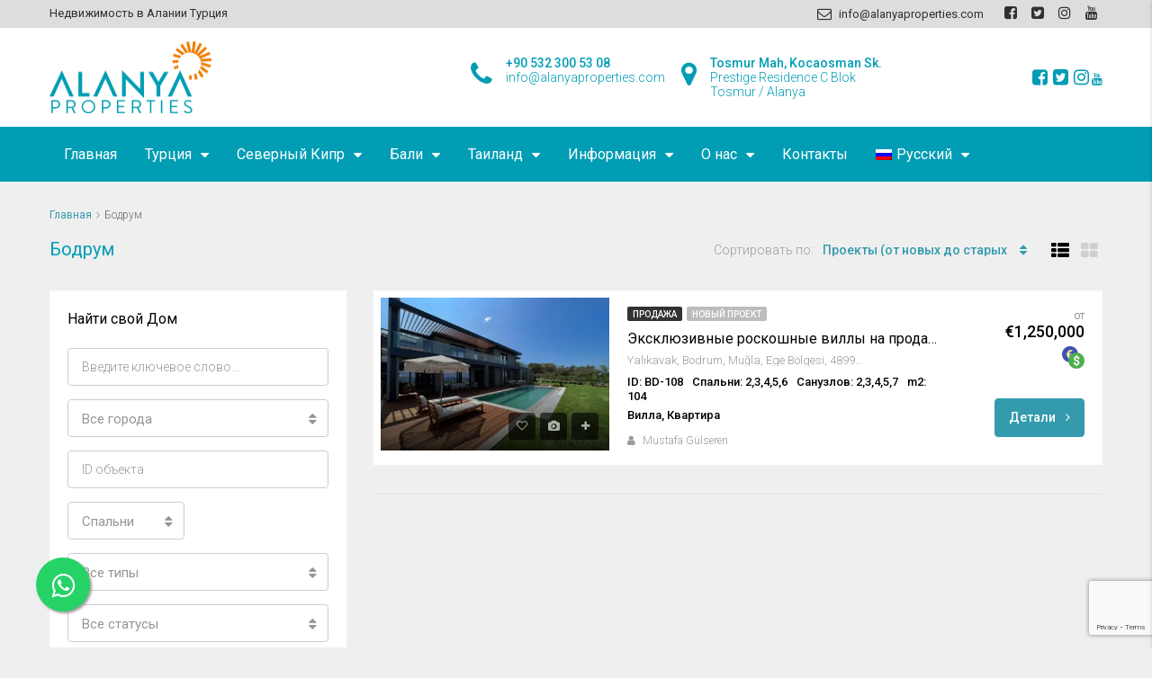

--- FILE ---
content_type: text/html; charset=UTF-8
request_url: https://www.alanyaproperties.com/ru/state/%D0%B1%D0%BE%D0%B4%D1%80%D1%83%D0%BC/
body_size: 29068
content:
<!DOCTYPE html>
<html lang="ru-RU">
<head>
<meta charset="UTF-8">
<meta name="viewport" content="width=device-width, initial-scale=1">
<link rel="profile" href="https://gmpg.org/xfn/11">
<link rel="pingback" href="">
<script>
if(typeof WebFontConfig==="undefined"){
WebFontConfig=new Object();
}
WebFontConfig['google']={families: ['Roboto:100,300,400,500,700,900,100italic,300italic,400italic,500italic,700italic,900italic']};
(function(){
var wf=document.createElement('script');
wf.src='https://ajax.googleapis.com/ajax/libs/webfont/1.5.3/webfont.js';
wf.type='text/javascript';
wf.async='true';
var s=document.getElementsByTagName('script')[0];
s.parentNode.insertBefore(wf, s);
})();</script>
<meta name='robots' content='index, follow, max-image-preview:large, max-snippet:-1, max-video-preview:-1'/>
<link rel="alternate" hreflang="en" href="https://www.alanyaproperties.com/state/bodrum/"/>
<link rel="alternate" hreflang="de" href="https://www.alanyaproperties.com/de/state/bodrum-de/"/>
<link rel="alternate" hreflang="sv" href="https://www.alanyaproperties.com/sv/state/bodrum-sv/"/>
<link rel="alternate" hreflang="fi" href="https://www.alanyaproperties.com/fi/state/bodrum-fi/"/>
<link rel="alternate" hreflang="tr" href="https://www.alanyaproperties.com/tr/state/bodrum-tr/"/>
<link rel="alternate" hreflang="ru" href="https://www.alanyaproperties.com/ru/state/%d0%b1%d0%be%d0%b4%d1%80%d1%83%d0%bc/"/>
<link rel="alternate" hreflang="ar" href="https://www.alanyaproperties.com/ar/state/bodrum-ar/"/>
<link rel="alternate" hreflang="fa" href="https://www.alanyaproperties.com/fa/state/bodrum-fa/"/>
<link rel="alternate" hreflang="x-default" href="https://www.alanyaproperties.com/state/bodrum/"/>
<script>var wpcs_is_mobile=0;
var wpcs_drop_down_view="no";
var wpcs_current_currency={"name":"EUR","rate":1,"interest":0,"symbol":"&euro;","position":"left_space","is_etalon":1,"description":"Europian Euro","flag":"https:\/\/www.alanyaproperties.com\/wp-content\/plugins\/currency-switcher\/img\/no_flag.png","hide_cents":0};
var wpcs_default_currency={"name":"EUR","rate":1,"interest":0,"symbol":"&euro;","position":"left_space","is_etalon":1,"description":"Europian Euro","flag":"https:\/\/www.alanyaproperties.com\/wp-content\/plugins\/currency-switcher\/img\/no_flag.png","hide_cents":0};
var wpcs_array_of_get='{}';
wpcs_array_no_cents='["JPY","TWD"]';
var wpcs_ajaxurl="https://www.alanyaproperties.com/wp-admin/admin-ajax.php";
var wpcs_lang_loading="загрузка";
var wpcs_shop_is_cached=1;
var wpcs_special_ajax_mode=0;</script>
<title>Бодрум Archives - Properties in Alanya.</title>
<meta name="description" content="Бодрум - Properties in Alanya."/>
<link rel="canonical" href="https://www.alanyaproperties.com/ru/state/%d0%b1%d0%be%d0%b4%d1%80%d1%83%d0%bc/"/>
<meta property="og:locale" content="ru_RU"/>
<meta property="og:type" content="article"/>
<meta property="og:title" content="Бодрум Archives - Properties in Alanya."/>
<meta property="og:description" content="Бодрум - Properties in Alanya."/>
<meta property="og:url" content="https://www.alanyaproperties.com/ru/state/%d0%b1%d0%be%d0%b4%d1%80%d1%83%d0%bc/"/>
<meta property="og:site_name" content="Properties in Alanya."/>
<meta name="twitter:card" content="summary_large_image"/>
<meta name="twitter:site" content="@alanyapro"/>
<script type="application/ld+json" class="yoast-schema-graph">{"@context":"https://schema.org","@graph":[{"@type":"CollectionPage","@id":"https://www.alanyaproperties.com/ru/state/%d0%b1%d0%be%d0%b4%d1%80%d1%83%d0%bc/","url":"https://www.alanyaproperties.com/ru/state/%d0%b1%d0%be%d0%b4%d1%80%d1%83%d0%bc/","name":"Бодрум Archives - Properties in Alanya.","isPartOf":{"@id":"https://www.alanyaproperties.com/ru/#website"},"primaryImageOfPage":{"@id":"https://www.alanyaproperties.com/ru/state/%d0%b1%d0%be%d0%b4%d1%80%d1%83%d0%bc/#primaryimage"},"image":{"@id":"https://www.alanyaproperties.com/ru/state/%d0%b1%d0%be%d0%b4%d1%80%d1%83%d0%bc/#primaryimage"},"thumbnailUrl":"https://i0.wp.com/www.alanyaproperties.com/wp-content/uploads/2024/01/EXCLUSIVE-LUXURY-VILLAS-FOR-SALE-IN-YALIKAVAK-BODRUM-TURKEY-25.jpg?fit=1300%2C975&ssl=1","description":"Бодрум - Properties in Alanya.","breadcrumb":{"@id":"https://www.alanyaproperties.com/ru/state/%d0%b1%d0%be%d0%b4%d1%80%d1%83%d0%bc/#breadcrumb"},"inLanguage":"ru-RU"},{"@type":"ImageObject","inLanguage":"ru-RU","@id":"https://www.alanyaproperties.com/ru/state/%d0%b1%d0%be%d0%b4%d1%80%d1%83%d0%bc/#primaryimage","url":"https://i0.wp.com/www.alanyaproperties.com/wp-content/uploads/2024/01/EXCLUSIVE-LUXURY-VILLAS-FOR-SALE-IN-YALIKAVAK-BODRUM-TURKEY-25.jpg?fit=1300%2C975&ssl=1","contentUrl":"https://i0.wp.com/www.alanyaproperties.com/wp-content/uploads/2024/01/EXCLUSIVE-LUXURY-VILLAS-FOR-SALE-IN-YALIKAVAK-BODRUM-TURKEY-25.jpg?fit=1300%2C975&ssl=1","width":1300,"height":975},{"@type":"BreadcrumbList","@id":"https://www.alanyaproperties.com/ru/state/%d0%b1%d0%be%d0%b4%d1%80%d1%83%d0%bc/#breadcrumb","itemListElement":[{"@type":"ListItem","position":1,"name":"Home","item":"https://www.alanyaproperties.com/ru/"},{"@type":"ListItem","position":2,"name":"Бодрум"}]},{"@type":"WebSite","@id":"https://www.alanyaproperties.com/ru/#website","url":"https://www.alanyaproperties.com/ru/","name":"Properties in Alanya.","description":"Лучшая недвижимость в Турции - от `` Alanya Properties``","publisher":{"@id":"https://www.alanyaproperties.com/ru/#organization"},"potentialAction":[{"@type":"SearchAction","target":{"@type":"EntryPoint","urlTemplate":"https://www.alanyaproperties.com/ru/?s={search_term_string}"},"query-input":"required name=search_term_string"}],"inLanguage":"ru-RU"},{"@type":"Organization","@id":"https://www.alanyaproperties.com/ru/#organization","name":"Alanya Properties","url":"https://www.alanyaproperties.com/ru/","logo":{"@type":"ImageObject","inLanguage":"ru-RU","@id":"https://www.alanyaproperties.com/ru/#/schema/logo/image/","url":"https://i0.wp.com/www.alanyaproperties.com/wp-content/uploads/2017/06/alanya-properties-logo-180to.png?fit=180%2C81&ssl=1","contentUrl":"https://i0.wp.com/www.alanyaproperties.com/wp-content/uploads/2017/06/alanya-properties-logo-180to.png?fit=180%2C81&ssl=1","width":180,"height":81,"caption":"Alanya Properties"},"image":{"@id":"https://www.alanyaproperties.com/ru/#/schema/logo/image/"},"sameAs":["https://www.facebook.com/alanyaproperties/","https://x.com/alanyapro","https://www.instagram.com/alanyaproperties/","https://www.youtube.com/c/AlanyaProperties"]}]}</script>
<link rel='dns-prefetch' href='//stats.wp.com'/>
<link rel='dns-prefetch' href='//i0.wp.com'/>
<link rel='dns-prefetch' href='//c0.wp.com'/>
<link rel="alternate" type="application/rss+xml" title="Properties in Alanya. &raquo; Лента" href="https://www.alanyaproperties.com/ru/feed/"/>
<link rel="alternate" type="application/rss+xml" title="Properties in Alanya. &raquo; Лента комментариев" href="https://www.alanyaproperties.com/ru/comments/feed/"/>
<link rel="alternate" type="application/rss+xml" title="Properties in Alanya. &raquo; Лента элемента Бодрум таксономии Графство / Государство" href="https://www.alanyaproperties.com/ru/state/%d0%b1%d0%be%d0%b4%d1%80%d1%83%d0%bc/feed/"/>
<script>window._wpemojiSettings={"baseUrl":"https:\/\/s.w.org\/images\/core\/emoji\/14.0.0\/72x72\/","ext":".png","svgUrl":"https:\/\/s.w.org\/images\/core\/emoji\/14.0.0\/svg\/","svgExt":".svg","source":{"concatemoji":"https:\/\/www.alanyaproperties.com\/wp-includes\/js\/wp-emoji-release.min.js?ver=6.4.3"}};
!function(i,n){var o,s,e;function c(e){try{var t={supportTests:e,timestamp:(new Date).valueOf()};sessionStorage.setItem(o,JSON.stringify(t))}catch(e){}}function p(e,t,n){e.clearRect(0,0,e.canvas.width,e.canvas.height),e.fillText(t,0,0);var t=new Uint32Array(e.getImageData(0,0,e.canvas.width,e.canvas.height).data),r=(e.clearRect(0,0,e.canvas.width,e.canvas.height),e.fillText(n,0,0),new Uint32Array(e.getImageData(0,0,e.canvas.width,e.canvas.height).data));return t.every(function(e,t){return e===r[t]})}function u(e,t,n){switch(t){case"flag":return n(e,"\ud83c\udff3\ufe0f\u200d\u26a7\ufe0f","\ud83c\udff3\ufe0f\u200b\u26a7\ufe0f")?!1:!n(e,"\ud83c\uddfa\ud83c\uddf3","\ud83c\uddfa\u200b\ud83c\uddf3")&&!n(e,"\ud83c\udff4\udb40\udc67\udb40\udc62\udb40\udc65\udb40\udc6e\udb40\udc67\udb40\udc7f","\ud83c\udff4\u200b\udb40\udc67\u200b\udb40\udc62\u200b\udb40\udc65\u200b\udb40\udc6e\u200b\udb40\udc67\u200b\udb40\udc7f");case"emoji":return!n(e,"\ud83e\udef1\ud83c\udffb\u200d\ud83e\udef2\ud83c\udfff","\ud83e\udef1\ud83c\udffb\u200b\ud83e\udef2\ud83c\udfff")}return!1}function f(e,t,n){var r="undefined"!=typeof WorkerGlobalScope&&self instanceof WorkerGlobalScope?new OffscreenCanvas(300,150):i.createElement("canvas"),a=r.getContext("2d",{willReadFrequently:!0}),o=(a.textBaseline="top",a.font="600 32px Arial",{});return e.forEach(function(e){o[e]=t(a,e,n)}),o}function t(e){var t=i.createElement("script");t.src=e,t.defer=!0,i.head.appendChild(t)}"undefined"!=typeof Promise&&(o="wpEmojiSettingsSupports",s=["flag","emoji"],n.supports={everything:!0,everythingExceptFlag:!0},e=new Promise(function(e){i.addEventListener("DOMContentLoaded",e,{once:!0})}),new Promise(function(t){var n=function(){try{var e=JSON.parse(sessionStorage.getItem(o));if("object"==typeof e&&"number"==typeof e.timestamp&&(new Date).valueOf()<e.timestamp+604800&&"object"==typeof e.supportTests)return e.supportTests}catch(e){}return null}();if(!n){if("undefined"!=typeof Worker&&"undefined"!=typeof OffscreenCanvas&&"undefined"!=typeof URL&&URL.createObjectURL&&"undefined"!=typeof Blob)try{var e="postMessage("+f.toString()+"("+[JSON.stringify(s),u.toString(),p.toString()].join(",")+"));",r=new Blob([e],{type:"text/javascript"}),a=new Worker(URL.createObjectURL(r),{name:"wpTestEmojiSupports"});return void(a.onmessage=function(e){c(n=e.data),a.terminate(),t(n)})}catch(e){}c(n=f(s,u,p))}t(n)}).then(function(e){for(var t in e)n.supports[t]=e[t],n.supports.everything=n.supports.everything&&n.supports[t],"flag"!==t&&(n.supports.everythingExceptFlag=n.supports.everythingExceptFlag&&n.supports[t]);n.supports.everythingExceptFlag=n.supports.everythingExceptFlag&&!n.supports.flag,n.DOMReady=!1,n.readyCallback=function(){n.DOMReady=!0}}).then(function(){return e}).then(function(){var e;n.supports.everything||(n.readyCallback(),(e=n.source||{}).concatemoji?t(e.concatemoji):e.wpemoji&&e.twemoji&&(t(e.twemoji),t(e.wpemoji)))}))}((window,document),window._wpemojiSettings);</script>
<style id='wp-emoji-styles-inline-css'>img.wp-smiley, img.emoji{display:inline !important;border:none !important;box-shadow:none !important;height:1em !important;width:1em !important;margin:0 0.07em !important;vertical-align:-0.1em !important;background:none !important;padding:0 !important;}</style>
<link rel='stylesheet' id='mediaelement-css' href='https://c0.wp.com/c/6.4.3/wp-includes/js/mediaelement/mediaelementplayer-legacy.min.css' type='text/css' media='all'/>
<link rel='stylesheet' id='wp-mediaelement-css' href='https://c0.wp.com/c/6.4.3/wp-includes/js/mediaelement/wp-mediaelement.min.css' type='text/css' media='all'/>
<style id='jetpack-sharing-buttons-style-inline-css'>.jetpack-sharing-buttons__services-list{display:flex;flex-direction:row;flex-wrap:wrap;gap:0;list-style-type:none;margin:5px;padding:0}.jetpack-sharing-buttons__services-list.has-small-icon-size{font-size:12px}.jetpack-sharing-buttons__services-list.has-normal-icon-size{font-size:16px}.jetpack-sharing-buttons__services-list.has-large-icon-size{font-size:24px}.jetpack-sharing-buttons__services-list.has-huge-icon-size{font-size:36px}@media print{.jetpack-sharing-buttons__services-list{display:none!important}}ul.jetpack-sharing-buttons__services-list.has-background{padding:1.25em 2.375em}</style>
<link rel="stylesheet" type="text/css" href="//www.alanyaproperties.com/wp-content/cache/wpfc-minified/fcu30hzf/c1n5v.css" media="all"/>
<style id='houzez-style-inline-css'>.advance-search-header, .advanced-search-mobile, 
.advanced-search-mobile .single-search .form-control, .search-expandable .advanced-search{background-color:#ffffff;}
.search-expand-btn{background-color:#f28209;}
.search-expand-btn{color:#ffffff}
.advance-search-header .houzez-theme-button, .advanced-search-mobile .houzez-theme-button,
.splash-search .btn-secondary, .advanced-search .btn-secondary,
.gform_button, .gform_wrapper .button, 
.gform_wrapper .gform_page_footer .button.gform_next_button{color:#ffffff;background-color:#ff6e00;border:1px solid #dd9933;}
.advance-search-header .houzez-theme-button:focus, .advanced-search-mobile .houzez-theme-button:focus,
.advanced-search .btn-secondary:focus, .splash-search .btn-secondary:focus,
.gform_wrapper .button:focus, .gform_wrapper .gform_page_footer .button.gform_next_button:focus{color:#ffffff;background-color:#40c2f3;border:1px solid #40c2f3;}
.advance-search-header .houzez-theme-button:hover, .advanced-search .btn-secondary:hover,
.advanced-search .btn-secondary:active, .advanced-search .btn-secondary:active:hover,
.advanced-search .btn-secondary.active, .advanced-search-mobile .houzez-theme-button:hover,
.splash-search .btn-secondary:hover, .gform_wrapper .button:hover, 
.gform_wrapper .gform_page_footer .button.gform_next_button:hover, .gform_wrapper .button:active, 
.gform_wrapper .gform_page_footer .button.gform_next_button:active{color:#ffffff;background-color:#40c2f3;border:1px solid #40c2f3;}
.advance-search-header .houzez-theme-button:active, .advanced-search .btn-secondary:active,
.advanced-search-mobile .houzez-theme-button:active, .splash-search .btn-secondary:active{color:#ffffff;background-color:#40c2f3;border:1px solid #40c2f3;}
.advanced-search .bootstrap-select .btn, .advanced-search .bootstrap-select.open .btn,
.banner-search-main .dropdown-toggle, .advanced-search .form-control,
.advanced-search-mobile .advance-fields .bootstrap-select .btn, .advanced-search-mobile .advance-fields .bootstrap-select.open .btn,
.advanced-search-mobile .advance-fields .form-control{background-color:#fff;color:#959595;}
.advanced-search .dropdown-toggle, .advanced-search .form-control,
.advance-search-header .bootstrap-select .btn, .advance-search-header .bootstrap-select .fave-load-more a,
.fave-load-more .advance-search-header .bootstrap-select a, .advance-fields .form-control,
.advanced-search .btn-default.active:hover, .btn-default:active:hover, 
.advanced-search .open >.btn-default.dropdown-toggle:hover
.advanced-search .bootstrap-select .btn, .advanced-search .bootstrap-select.open .btn,
.range-wrap{border-width:1px;border-style:solid;border-color:#cccccc;}
.advanced-search .input-group .form-control, .search-long .search input,
.advanced-search .search-long .search, .advanced-search .search-long .btn-group,
.advanced-search .search-long .advance-btn, .input-group-addon{border-color:#cccccc !important;}
.advanced-search-mobile .advance-fields{border-top:1px solid #cccccc;}
.advanced-search-mobile .single-search-wrap button{color:#cccccc;}
.advanced-search-mobile .advance-fields::after{border-bottom-color:#cccccc;}
.advance-btn.blue{color:#ffffff;}
.advance-btn.blue:hover, .advance-btn.blue:focus{color:#40c2f3;}
.advanced-search .advance-btn{color:#349aad;}
.advanced-search .advance-btn:hover{color:#40c2f3;}
.advanced-search .advance-btn:focus, .advanced-search .advance-btn.active{color:#40c2f3;}
.advanced-search .advance-fields, .advanced-search .features-list label.title,
.advanced-search .features-list .checkbox-inline, .advanced-search-mobile .advance-fields,
.advanced-search-mobile .features-list label.title, .advanced-search-mobile .features-list .checkbox-inline,
.range-title, .range-text,
.range-text p, .min-price-range,
.max-price-range, .advanced-search-mobile{color:#000000;}
.auto-complete{background-color:#fff;}
.auto-complete, .auto-complete .media{border-color:#ccc;}
.bootstrap-select.btn-group .dropdown-menu li a:hover, .bootstrap-select.btn-group .dropdown-menu li a:focus, 
.bootstrap-select.btn-group .dropdown-menu li a:active{background-color:rgba(0, 174, 239, 0.12);}
.top-bar{background-color:#dddddd;}
.top-bar .top-nav > ul > li > a:hover, .top-bar .top-nav > ul li.active > a,
.top-bar .top-nav > ul ul a:hover, .top-contact a:hover,
.top-bar .dropdown-menu > li:hover, .top-contact li .btn:hover{color:rgba(0,174,239,0.75);}
.top-contact a, .top-contact li,
.top-contact li .btn, .top-bar .top-nav > ul > li > a,
.top-bar .dropdown-menu{color:#303030;background-color:#dddddd;}
.top-bar .mobile-nav .nav-trigger{color:#FFFFFF;}
body{background-color:#efefef;}
a, .blue,
.text-primary, .btn-link,
.item-body h2, .detail h3,
.breadcrumb li a, .fave-load-more a,
.sort-tab .btn, .sort-tab .fave-load-more a,
.fave-load-more .sort-tab a, .pagination-main .pagination a,
.team-caption-after .team-name a:hover, .team-caption-after .team-designation a:hover,
.agent-media .view, .my-property-menu a.active,
.my-property-menu a:hover, .search-panel .advance-trigger{color:#349aad;}
.banner-caption h1, .banner-caption h2{color:#ffffff;}
.property-item h2 a, .property-item .property-title a,
.widget .media-heading a{color:#000000;}
.property-item h2 a:hover, .property-item .property-title a:hover,
.widget .media-heading a:hover{color:#349aad;}
.owl-theme .owl-nav [class*=owl-],        
.testimonial-carousel .owl-nav [class*=owl-]:hover,
.testimonial-carousel .owl-nav [class*=owl-]:focus,
.gallery-thumb .icon, .share_tooltip{background-color:#349aad;}
#sidebar .widget_tag_cloud .tagcloud a,
.article-footer .meta-tags a, .pagination-main .pagination li.active a,
.other-features .btn.btn-secondary, .my-menu .active a,        
.houzez-module .module-title-nav .module-nav .btn, .houzez-module .module-title-nav .module-nav .fave-load-more a,
.fave-load-more .houzez-module .module-title-nav .module-nav a{color:#fff;background-color:#349aad;border:1px solid #349aad;}
.plan-tabs li.active{box-shadow:inset 0 4px 0 #349aad;border-top-color:#349aad;background-color:#fff;color:#349aad;}
.btn-primary, .label-primary,
.scrolltop-btn{color:#ffffff;background-color:#349aad;border-color:#349aad;}
.btn-primary.btn-trans{color:#349aad;}
.header-section-2 .header-top-call{color:#ffffff;background-color:transparent;}
.header-section-2 .avatar{color:#ffffff;}
@media(max-width:991px){
.header-section-2 .header-top, .header-section-5 .header-top{background-color:#349aad;}
}
.modal-header, .ui-slider-horizontal .ui-slider-range,
.ui-state-hover, .ui-widget-content .ui-state-hover,
.ui-widget-header .ui-state-hover, .ui-state-focus,
.ui-widget-content .ui-state-focus, .ui-widget-header .ui-state-focus,
.list-loading-bar{background-color:#349aad;border-color:transparent;}
.houzez-module .module-title-nav .module-nav .btn, #save_as_draft,
#put_on_hold{color:#349aad;border:1px solid #349aad;background-color:transparent;}
.fave-load-more a, .fave-load-more a:hover{border:1px solid #349aad;}
#transportation,
#supermarkets,
#schools,
#libraries,
#pharmacies,
#hospitals,
.pay-step-block.active span, .loader-ripple div:nth-of-type(2){border-color:#349aad;}
.loader-ripple div:nth-of-type(1){border-color:#ff6e00;}
.detail-block .alert-info{color:rgba(0,0,0,.85);background-color:rgba(0,174,239,0.1);border:1px solid #349aad;}
.houzez-taber-wrap .houzez-tabs li.active::before, .houzez-taber-wrap .houzez-tabs li:hover::before,
.houzez-taber-wrap .houzez-tabs li:active::before, .profile-tabs li:hover,
.steps-nav, .steps-progress-main .steps-progress span{background-color:#349aad;}
.btn-secondary, .agent_contact_form.btn-secondary,
.form-media .wpcf7-submit, .wpcf7-submit,
.dsidx-resp-area-submit input[type='submit']{color:#fff;background-color:#ff6e00;border-color:#ff6e00;}
.btn-secondary.btn-trans{color:#ff6e00;}
.item-thumb .label-featured, figure .label-featured, .carousel-module .carousel .item figure .label-featured{background-color:#77c720;color:#ffffff;}
a:hover, a:focus,
a:active, .blue:hover,
.btn-link:hover, .breadcrumb li a:hover,
.pagination-main .pagination a:hover, .vc_toggle_title h4:hover ,
.footer a:hover, .impress-address:hover,
.agent-media .view:hover, .my-property .dropdown-menu a:hover,
.article-detail .article-title a:hover, .comments-block .article-title a:hover,
.detail-block .list-features a:hover{color:rgba(0,174,239,0.75);text-decoration:none;}
.detail-top .media-tabs a:hover span, .header-section.slpash-header .header-right a.btn:hover,
.slpash-header.header-section-4 .header-right a.btn:hover, .houzez-module .module-title-nav .module-nav .btn:hover,
.houzez-module .module-title-nav .module-nav .fave-load-more a:hover, .fave-load-more .houzez-module .module-title-nav .module-nav a:hover,
.houzez-module .module-title-nav .module-nav .btn:focus, .houzez-module .module-title-nav .module-nav .fave-load-more a:focus,
.fave-load-more .houzez-module .module-title-nav .module-nav a:focus{color:#fff;background-color:rgba(0,174,239,0.75);border:1px solid rgba(0,174,239,0.75);}
.fave-load-more a:hover, #sidebar .widget_tag_cloud .tagcloud a:hover,
.article-footer .meta-tags a:hover, .other-features .btn.btn-secondary:hover,
.my-actions .action-btn:hover, .my-actions .action-btn:focus,
.my-actions .action-btn:active, .my-actions .open .action-btn{background-color:rgba(0,174,239,0.75);border-color:rgba(0,174,239,0.75);}
.owl-theme .owl-nav [class*=owl-]:hover,
.owl-theme .owl-nav [class*=owl-]:focus,
.owl-theme .owl-nav [class*=owl-]:active,
.testimonial-carousel .owl-nav [class*=owl-]:hover,
.testimonial-carousel .owl-nav [class*=owl-]:focus{border-color:rgba(0,174,239,0.75);}
.owl-theme .owl-nav [class*=owl-]:hover,
.owl-theme .owl-nav [class*=owl-]:focus,
.owl-theme .owl-nav [class*=owl-]:active{background-color:rgba(0,174,239,0.75);}
.btn-primary:hover, .btn-primary:focus,
.btn-primary:active, .btn-primary.active,
.btn-primary:active:hover, .btn-primary.btn-trans:hover,
.btn-primary.btn-trans:focus, .btn-primary.btn-trans:active,
.btn-primary.btn-trans.active, .btn-primary.btn-trans:active:hover,
.invoice-list .btn-invoice:hover, #houzez-gmap-main .map-btn:hover,
.media-tabs-list li > a:hover, .media-tabs-list li.active a,
.detail-bar .detail-tabs li:hover, .actions li > span:hover,
.lightbox-arrow:hover, .scrolltop-btn:hover{background-color:rgba(0,174,239,0.75);border-color:rgba(0,174,239,0.75);}
.btn-secondary:hover, .btn-secondary:focus,
.btn-secondary:active, .btn-secondary.active,
.btn-secondary:active:hover, .btn-secondary.btn-trans:hover,
.btn-secondary.btn-trans:focus, .btn-secondary.btn-trans:active,
.btn-secondary.btn-trans.active, .btn-secondary.btn-trans:active:hover,
.agent_contact_form.btn-secondary:hover, .form-media .wpcf7-submit:hover,
.wpcf7-submit:hover, .wpcf7-submit:focus,
.wpcf7-submit:active, .dsidx-resp-area-submit input[type='submit']:hover,
.dsidx-resp-area-submit input[type='submit']:focus,
.dsidx-resp-area-submit input[type='submit']:active{color:#fff;background-color:rgba(255,110,0,0.75);border-color:rgba(255,110,0,0.75);}
.header-section{background-color:#009db4;}
.header-section .navi > ul > li > a{color:#FFFFFF;background-color:transparent;}
.header-section .header-right .user a, .header-section .header-right span{color:#FFFFFF;}
.header-section .navi > ul > li > a:hover{color:rgba(255,255,255,1);background-color:rgba(255,255,255,0.2);}
.header-section .header-right .user a:hover, .header-section .header-right span:hover{color:rgba(255,255,255,1);}
.header-section-3 .header-top{background-color:#ffffff;}
.header-section-3 .header-top-social a, .header-section-3 .header-contact .contact-block .fa,
.header-section-3 .header-top .media-heading, .header-contact .contact-block p{color:#009db4;}
.header-contact .contact-block .fa{color:#4cc6f4;}
.header-section-3 .header-bottom{background-color:#009db4;}
.header-section-3 .navi > ul > li > a, .header-section-3 .header-right .user a,
.header-section-3 .header-right span{color:#ffffff;}
.header-section-3 .navi > ul > li > a:hover, .header-section-3 .navi > ul > li.active > a{color:rgba(255,255,255,1);background-color:rgba(255,255,255,0.2);}
.header-section-3 .header-right .user a:hover, .header-section-3 .header-right span:hover{color:rgba(255,255,255,1);}
.header-section-3 .navi > ul > li{border-right:1px solid rgba(0,157,180,1);}
.header-section-3 .header-bottom{border-top:1px solid rgba(0,157,180,1);}
.header-section-3 .navi > ul{border-left:1px solid rgba(0,157,180,1);}
.header-section-2 .header-top, .header-section-5 .header-top{background-color:#004272;}
.header-section-2 .header-bottom, .header-section-5 .header-bottom{background-color:#004272;border-top:1px solid #009db4;border-bottom:1px solid #009db4;}
.header-section-2 .header-bottom .navi > ul > li, .header-section-5 .header-bottom .navi > ul > li{border-right:1px solid #009db4;}
.header-section-2 .header-right{border-left:1px solid #009db4;}
.header-section-2 .navi > ul > li > a, .header-section-2 .header-right .user a,
.header-section-2 .header-right span, .header-section-5 .navi > ul > li > a,
.header-section-5 .header-right .user a, .header-section-5 .header-right span{color:#FFFFFF;}
.header-section-5 .header-top-social li a, header-section-3 .header-top-social li a{color:#FFFFFF;}
.header-section-2 .navi > ul > li > a:hover, .header-section-2 .navi > ul > li.active > a,
.header-section-5 .navi > ul > li > a:hover, .header-section-5 .navi > ul > li.active > a{color:rgba(255,255,255,1);background-color:rgba(255,255,255,0.2);}
.header-section-2 .header-right .user a:hover, .header-section-2 .header-right span:hover,
.header-section-5 .header-right .user a:hover, .header-section-5 .header-right span:hover{color:rgba(255,255,255,1);}
.header-section .header-right a.btn, .header-section-2 .header-right a.btn,
.header-section-3 .header-right a.btn, .header-section-5 .header-right a.btn,
.header-section-6 .header-right a.btn{color:#ffffff;border:1px solid #ffffff;background-color:rgba(255,255,255,0.2);}
.header-section .header-right .user a.btn:hover, .header-section-2 .header-right .user a.btn:hover,
.header-section-3 .header-right .user a.btn:hover, .header-section-5 .header-right .user a.btn:hover,
.header-section-6 .header-right .user a.btn:hover{color:rgba(255,255,255,1);border-color:#ffffff;background-color:rgba(255,255,255,0.1);}
.header-section-4, .header-section-4 .navi > ul ul,
.sticky_nav.header-section-4{background-color:#ffffff;}
.header-section-4 .navi > ul > li > a, .header-section-4 .navi > ul ul a,
.header-section-4 .header-right .user a, .header-section-4 .header-right span{color:#004274;}
.header-section-4 .header-right a.btn{color:#004274;border:1px solid #004274;background-color:#ffffff;}
.header-section-4 .navi > ul > li > a:hover, .header-section-4 .navi > ul ul a:hover,
.header-section-4 .navi > ul > li.active > a, .header-section-4 .header-right .user a:hover,
.header-section-4 .header-right .user a:focus, .header-section-4 .header-right span:hover,
.header-section-4 .header-right span:focus{color:rgba(0,66,116,1);}
.header-section-4 .header-right .user .btn:hover{color:rgba(255,255,255,1);border-color:rgba(239,239,239,1);background-color:rgba(0,174,239,1);}
.houzez-header-transparent{background-color:transparent;position:absolute;width:100%;border-bottom:1px none;border-color:rgba(255,255,255,0.3);}
.header-section-4.houzez-header-transparent .navi > ul > li > a, .header-section-4.houzez-header-transparent .header-right .account-action span,
.header-section-4.houzez-header-transparent .header-right .user span{color:#ffffff;}
.header-section-4.houzez-header-transparent .navi > ul > li > a:hover, .header-section-4.houzez-header-transparent .navi > ul ul a:hover,
.header-section-4.houzez-header-transparent .account-action li:hover, .header-section-4.houzez-header-transparent .header-right .user a:hover,
.header-section-4.houzez-header-transparent .header-right .account-action span:hover, .header-section-4.houzez-header-transparent .header-right .user span:hover,
.header-section-4.houzez-header-transparent .header-right .user a:focus{color:#00aeef;}
.header-section-4.houzez-header-transparent .header-right .btn{color:#ffffff;border:1px solid #ffffff;background-color:rgba(255,255,255,0.2);}
.header-section-4.houzez-header-transparent .header-right .user .btn:hover{color:rgba(255,255,255,1);border-color:rgba(0,174,239,1);background-color:rgba(0,174,239,1);}
.header-section-6{background-color:#00AEEF;}
.header-section-6 .navi > ul > li > a{color:#FFFFFF;background-color:transparent;}
.header-section-6 .header-right .user a, .header-section-6 .header-right span{color:#FFFFFF;}
.header-section-6-icons .header-top-social li a{color:#FFFFFF;}
.header-section-6 .navi > ul > li > a:hover{color:rgba(255,255,255,1);background-color:rgba(255,255,255,0.2);}
.header-section-6 .header-right .user a:hover, .header-section-6 .header-right span:hover{color:rgba(255,255,255,1);}
.navi.main-nav > ul ul{background-color:rgba(0,66,116,0.9);}
.navi.main-nav > ul ul a{color:#ffffff!important;}
.navi.main-nav > ul ul a:hover{color:#ffffff!important;}
.navi.main-nav > ul ul li, .houzez-megamenu-inner .sub-menu li{border-color:#2666b5;}
.header-section .header-right a, .header-section .header-right span,
.header-section .header-right .btn-default, .header-section .navi ul li,
.header-section .account-dropdown > ul > li > a, .header-section-3 .header-right a,
.header-section-3 .header-right span, .header-section-3 .navi ul li,
.header-section-3 .account-dropdown > ul > li > a, .header-section-2 .header-right a,
.header-section-2 .header-right span, .header-section-2 .navi ul li,
.header-section-2 .account-dropdown > ul > li > a, .header-section-4 .header-right a,
.header-section-4 .header-right span, .header-section-4 .navi ul li,
.header-section-4 .header-right .btn-default, .header-section-4 .account-dropdown > ul > li > a,
.header-section-5 .header-right a, .header-section-5 .header-right span,
.header-section-5 .navi ul li, .header-section-5 .account-dropdown > ul > li > a,
.header-section-6 .header-right a, .header-section-6 .header-right span,
.header-section-6 .navi ul li, .header-section-6 .account-dropdown > ul > li > a,
.board-panel-menu > li a{font-family:Roboto;font-size:16px;font-weight:400;line-height:16px;text-transform:;text-align:;}
.header-section.slpash-header .navi > ul > li > a:hover, .slpash-header.header-section-4 .navi > ul > li > a:hover,
.header-section.slpash-header .header-right .user > a:hover, .slpash-header.header-section-4 .header-right .user > a:hover,
.header-section.slpash-header .navi > ul > li > a:focus, .slpash-header.header-section-4 .navi > ul > li > a:focus,
.header-section.slpash-header .header-right .user > a:focus, .slpash-header.header-section-4 .header-right .user > a:focus{color:rgba(255,255,255,1);}
.header-section.slpash-header .navi > ul > li.active > a{color:#349aad;}
.header-mobile{background-color:#00AEEF;}
.header-mobile .nav-dropdown > ul{background-color:rgba(255,255,255,0.95);}
.mobile-nav .nav-trigger, .header-mobile .user a,
.header-mobile .user-icon{color:#FFFFFF;}
.splash-header .mobile-nav .nav-trigger, .splash-header .header-mobile .user a,
.splash-header .header-mobile .user-icon{color:#FFFFFF;}
.nav-dropdown a, .nav-dropdown li .expand-me{color:#004274;}
.mobile-nav a, .header-mobile .account-dropdown > ul > li a{font-family:Roboto;font-size:;font-weight:300;line-height:;text-transform:;text-align:;}
.mobile-nav .nav-dropdown > ul ul a{color:#ffffff;background-color:#30C7FF;}
.mobile-nav .nav-dropdown li{border-top:1px solid #ffffff;}
.mobile-nav .nav-dropdown > ul > li:hover{background-color:rgba(0,174,239,1);}
.mobile-nav .nav-dropdown li.active > a{color:rgba(255,255,255,1);background-color:rgba(0,174,239,1);}
.account-dropdown > ul{background-color:#FFFFFF;}
.account-dropdown > ul:before{border-bottom-color:#FFFFFF;}
.account-dropdown > ul > li > a{color:#2e3e49 !important;}
.account-dropdown > ul > li > a:hover, .account-dropdown > ul > li.active > a, .account-dropdown > ul > li.active > a:hover{color:#2e3e49 !important;background-color:rgba(204,204,204,0.15);}
.account-dropdown > ul > li{border-color:#e6e6e6;}
.account-dropdown > ul .sub-menu{background-color:#00AEEF;}
.account-dropdown > ul .sub-menu > li, .account-dropdown > ul .sub-menu > li a{color:#FFFFFF;}
.account-dropdown > ul .sub-menu > li a:hover, .account-dropdown > ul .sub-menu > li.active > a{background-color:rgba(255,255,255,0.2) !important;color:inherit;}
.account-dropdown > ul .sub-menu > li{border-color:rgba(255,255,255,0.3) !important;}
.footer{background-color:#009DB4;}
.footer-bottom{background-color:#dddddd;border-top:1px solid #00243f;}
.footer, .footer-widget h4,
.footer-bottom p, .footer-widget.widget_calendar caption{color:#FFFFFF;}
.footer a, .footer-bottom .navi a,
.footer-bottom .foot-social p a{color:#FFFFFF;}
.footer-widget .widget-title, .footer p, .footer p.wp-caption-text,
.footer li, .footer li i{color:#FFFFFF;}
.footer a:hover, .footer-bottom .navi a:hover,
.footer-bottom .foot-social p a:hover{color:rgba(0,174,239,1);}
.footer-widget.widget_tag_cloud .tagcloud a{color:rgba(0,174,239,1);background-color:#FFFFFF;border:1px solid #FFFFFF;}
body{color:#000000;font-family:Roboto;font-size:;font-weight:300;line-height:;text-transform:;}
.form-control{color:#000000;font-weight:300;}
input, button, select, textarea{font-family:Roboto;}
h1, .page-title .title-head,
.article-detail h1, h2,
.article-detail h2, .houzez-module .module-title-nav h2,
h3, .module-title h3,
.article-detail h3, .detail h3,
.caption-bottom .detail h3, .add-title-tab h3,
#sidebar .widget-title,
.footer-widget .widget-title, .services-module .service-block h3,
h4, .article-detail h4,
h5, .article-detail h5,
h6, .article-detail h6,
.item-body h2, .item-body .property-title,
.post-card-description h3, .post-card-description .post-card-title,
.my-property .my-heading, .module-title h2,
.houzez-module .module-title-nav h2{font-family:Roboto;font-weight:400;text-transform:;text-align:;}
.page-title .title-head, .article-detail h1{font-size:30px;line-height:38px;}
.article-detail h2, .houzez-module .module-title-nav h2{font-size:24px;line-height:32px;margin:0 0 10px 0;}
.houzez-module .module-title-nav h2{margin:0;}
.module-title h3, .article-detail h3,
.services-module .service-block h3{font-size:20px;line-height:28px;}
.article-detail h4{font-size:18px;line-height:26px;margin:0 0 24px 0;}
h5, .article-detail h5{font-size:16px;line-height:24px;margin:0 0 24px 0;}
h6, .article-detail h6{font-size:14px;line-height:20px;margin:0 0 24px 0;}
.item-body h2, .post-card-description h3,
.my-property .my-heading{font-size:16px;line-height:20px;margin:0 0 8px 0;font-weight:500;text-transform:inherit;text-align:inherit;}
.module-title h2{font-size:24px;line-height:32px;margin:0 0 10px 0;font-weight:500;text-transform:inherit;text-align:inherit;}
.module-title .sub-heading{font-size:16px;line-height:24px;font-weight:300;text-transform:inherit;text-align:inherit;}
.houzez-module .module-title-nav .sub-title{font-size:16px;line-height:18px;margin:8px 0 0 0;font-weight:300;text-transform:inherit;text-align:inherit;}
.item-thumb .hover-effect:before, figure .hover-effect:before,
.carousel-module .carousel .item figure .hover-effect:before, .item-thumb .slideshow .slideshow-nav-main .slick-slide:before,
.slideshow .slideshow-nav-main .item-thumb .slick-slide:before, figure .slideshow .slideshow-nav-main .slick-slide:before,
.slideshow .slideshow-nav-main figure .slick-slide:before{background:linear-gradient(to bottom, rgba(0,0,0,0) 0%, rgba(0,0,0,0) 0%, rgba(0,0,0,0) 65%, rgba(0,0,0,.75) 100%);}
.slideshow .slide .slick-prev:hover, .slideshow .slideshow-nav .slick-prev:hover,
.slideshow .slide .slick-next:hover, .slideshow .slideshow-nav .slick-next:hover,
.slideshow .slide .slick-prev:focus, .slideshow .slideshow-nav .slick-prev:focus,
.slideshow .slide .slick-next:focus, .slideshow .slideshow-nav .slick-next:focus
.item-thumb:hover .hover-effect:before, figure:hover .hover-effect:before,
.carousel-module .carousel .item figure:hover .hover-effect:before, .item-thumb:hover .slideshow .slideshow-nav-main .slick-slide:before,
.slideshow .slideshow-nav-main .item-thumb:hover .slick-slide:before, figure:hover .slideshow .slideshow-nav-main .slick-slide:before,
.slideshow .slideshow-nav-main figure:hover .slick-slide:before, .item-thumb:hover .hover-effect:before,
figure:hover .hover-effect:before, .carousel-module .carousel .item figure:hover .hover-effect:before,
.item-thumb:hover .slideshow .slideshow-nav-main .slick-slide:before, .slideshow .slideshow-nav-main .item-thumb:hover .slick-slide:before,
figure:hover .slideshow .slideshow-nav-main .slick-slide:before, .slideshow .slideshow-nav-main figure:hover .slick-slide:before{color:#fff;background-color:rgba(255,255,255,.5);}
.figure-grid .detail h3, .detail-above.detail h3{color:#fff;}
.detail-bottom.detail h3{color:#000;}
.agent-contact a{font-weight:700;}
.label-status{background-color:#333;font-weight:700;}
.read .fa{top:1px;position:relative;}
.label-primary, .fave-load-more a,
.widget_tag_cloud .tagcloud a, .pagination-main .pagination li.active a,
.other-features .btn.btn-secondary, .my-menu .active am{font-weight:500;}
.header-detail.table-cell .header-right{margin-top:27px;}
.header-detail h1 .actions span, .header-detail h4 .actions span{font-size:18px;display:inline-block;vertical-align:middle;margin:0 3px;}
.header-detail .property-address{color:#707070;margin-top:12px;}
.white-block{padding:40px;}
.wpb_text_column ul, .wpb_text_column ol{margin-top:20px;margin-bottom:20px;padding-left:20px;}
#sidebar .widget_houzez_latest_posts img{max-width:90px;margin-top:0;}
#sidebar .widget_houzez_latest_posts .media-heading,
#sidebar .widget_houzez_latest_posts .read{font-size:14px;line-height:18px;font-weight:400;}
#sidebar .widget-range .dropdown-toggle,
.bootstrap-select.btn-group, .search-long .search input,
.advanced-search .search-long .advance-btn, .splash-search .dropdown-toggle{font-weight:400;color:#959595 !important;font-size:15px;}
.advanced-search .input-group .form-control{border-left-width:0;}
.location-select{max-width:170px;}
.splash-inner-media .vegas-overlay{opacity:1;background:url(https://www.alanyaproperties.com/wp-content/uploads/2016/03/bg-video-1.png);}
.label-color-3183{background-color:#bcbcbc;}
.label-color-3185{background-color:#bcbcbc;}
.label-color-4796{background-color:#ff3a3a;}
.label-color-4850{background-color:#ff3a3a;}
.detail-top-full #gallery:before{background-image:none !important;}
.logo img{width:180px;height:80px;}
.header-mobile .header-logo img{width:120px;max-height:55px;}
.user-dashboard-left, .board-header{background-color:#00365e;}
.board-panel-menu > li a, .board-header .board-title,
.board-header .breadcrumb > .active, .board-header .breadcrumb li:after,
.board-header .steps-progress-main{color:#ffffff;}
.board-panel-menu > li.active{color:#4cc6f4;}
.board-panel-menu .sub-menu{background-color:#002B4B;}
.board-panel-menu .sub-menu > li.active > a, .board-panel-menu > li a:hover{color:#4cc6f4;}
#ihf-main-container .btn-primary,
#ihf-main-container .dropdown-menu>.active>a, 
#ihf-main-container .dropdown-menu>.active>a:focus{background-color:#349aad;border-color:#349aad;color:#fff !important;}
#ihf-main-container .btn-primary:hover, 
#ihf-main-container .btn-primary:focus, 
#ihf-main-container .btn-primary:active, 
#ihf-main-container .btn-primary.active,
#ihf-main-container .dropdown-menu>.active>a:hover,
#ihf-main-container .dropdown-menu>li>a:focus, 
#ihf-main-container .dropdown-menu>li>a:hover{background-color:rgba(0,174,239,0.75);border-color:rgba(0,174,239,0.75);}
#ihf-main-container .ihf-map-search-refine-link,
#ihf-main-container .ihf-map-search-refine-link,
#ihf-main-container .ihf-results-links a{background-color:#ff6e00 !important;border-color:#ff6e00 !important;color:#fff !important;}
#ihf-main-container #saveSearchButton{background-color:transparent;border:none;color:#349aad !important;}
#ihf-main-container a,
#ihf-main-container .btn-link{color:#349aad;}
#ihf-main-container a:hover,
#ihf-main-container a:active,
#ihf-main-container .btn-link:hover,
#ihf-main-container .btn-link:active{color:rgba(0,174,239,0.75);}
.ihf-grid-result-photocount a{border:1px solid #349aad;}
.ihf-grid-result-basic-info-container, #ihf-main-container{color:#000000;font-family:Roboto;font-size:;font-weight:300;line-height:;text-transform:;}
#ihf-main-container .fs-12,
.ihf-tab-pane, #ihf-agent-sellers-rep,
#ihf-board-detail-disclaimer,
#ihf-board-detail-updatetext{font-size:;}
#ihf-main-container .title-bar-1,
.ihf-map-icon{background-color:#349aad;}
.ihf-map-icon{border-color:#349aad;}
.ihf-map-icon:after{border-top-color:#349aad;}
#ihf-main-container h1, 
#ihf-main-container h2, 
#ihf-main-container h3, 
#ihf-main-container h4, 
#ihf-main-container h5, 
#ihf-main-container h6, 
#ihf-main-container .h1, 
#ihf-main-container .h2, 
#ihf-main-container .h3, 
#ihf-main-container .h4, 
#ihf-main-container .h5, 
#ihf-main-container .h6,
#ihf-main-container h4.ihf-address,
#ihf-main-container h4.ihf-price{font-family:Roboto;font-weight:400;text-transform:;text-align:;}
.houzez-osm-cluster{background-image:url(https://www.alanyaproperties.com/wp-content/themes/houzez/images/map/cluster-icon.png);text-align:center;color:#fff;width:48px;height:48px;line-height:48px;}
.header-section .header-left, .header-section-4 .header-left{float:left;width:90%;}
.header-section .header-right, .header-section-4 .header-right{float:right;width:10%;}
h2, .article-detail h2, .houzez-module .module-title-nav h2{color:#009db4;}
.footer-bottom{padding:10px 0;}
.houzez-module .module-title-nav .module-nav .btn{font-size:12px;}
.footer-bottom .navi a, .footer-bottom .foot-social p a{color:#303030;}
.footer-bottom p{color:#303030;}
.top-bar{z-index:11;}
.logo-desktop{margin-top:-17px;z-index:15;}
.header-detail .item-price strike{color:#ff5000;font-size:30px;line-height:32px;margin:0 0 10px;font-weight:500;}
.price-start strike{color:#ff5000;}
.item-thumb .price, figure .price{padding:8px;border-radius:4px;background-color:#000;opacity:0.6;}
.search-expandable .advance-btn{visibility:hidden !important;}
.top-contact a, .top-contact li, .top-contact li .btn, .top-bar .top-nav > ul > li > a{direction:ltr;}
.ltr_n li, a{direction:ltr;list-style-type:none;}
.clickToShow{direction:ltr;}
.float{position:fixed;width:60px;height:60px;bottom:40px;left:40px;background-color:#25d366;color:#FFF;border-radius:50px;text-align:center;font-size:30px;box-shadow:2px 2px 3px #999;z-index:100;}
.my-float{margin-top:16px;}
.float:hover{box-shadow:6px 6px 4px #999;}
.item-body, .slider-caption, .slider-caption .btn{display:none;}
.advanced-search{padding:0px;padding-top:10px;box-shadow:0 2px 2px rgba(0, 0, 0, 0.2);}
element.style{}
.bootstrap-select:not([class*=col-]):not([class*=form-control]):not(.input-group-btn){width:220px;}
.banner-search-main .form-group .bootstrap-select, .banner-search-main .gform_wrapper li .bootstrap-select, .gform_wrapper .banner-search-main li .bootstrap-select{padding-right:20px;}</style>
<!--[if lt IE 9]>
<link rel='stylesheet' id='vc_lte_ie9-css' href='https://www.alanyaproperties.com/wp-content/plugins/js_composer/assets/css/vc_lte_ie9.min.css?ver=6.0.5' type='text/css' media='screen'/>
<![endif]-->
<link rel="stylesheet" type="text/css" href="//www.alanyaproperties.com/wp-content/cache/wpfc-minified/21mg3s0h/bx1oo.css" media="all"/>
<script src="https://c0.wp.com/c/6.4.3/wp-includes/js/jquery/jquery.min.js" id="jquery-core-js"></script>
<script src="https://c0.wp.com/c/6.4.3/wp-includes/js/jquery/jquery-migrate.min.js" id="jquery-migrate-js"></script>
<script id="wpml-cookie-js-extra">var wpml_cookies={"wp-wpml_current_language":{"value":"ru","expires":1,"path":"\/"}};
var wpml_cookies={"wp-wpml_current_language":{"value":"ru","expires":1,"path":"\/"}};</script>
<script src='//www.alanyaproperties.com/wp-content/cache/wpfc-minified/2yo3sysf/fj6xf.js'></script>
<script src="//www.alanyaproperties.com/wp-content/cache/wpfc-minified/1gedq2uy/bx1oo.js" id="currency-switcher-js"></script>
<link rel="https://api.w.org/" href="https://www.alanyaproperties.com/ru/wp-json/"/><link rel="alternate" type="application/json" href="https://www.alanyaproperties.com/ru/wp-json/wp/v2/property_state/3968"/><meta name="generator" content="WordPress 6.4.3"/>
<meta name="generator" content="WPML ver:4.6.13 stt:5,38,1,18,4,3,17,46,51,54;"/>
<link rel="icon" href="/wp-content/uploads/2016/09/favicon-3.png">	<style>img#wpstats{display:none}</style>
<script>(function(w,d,s,l,i){w[l]=w[l]||[];w[l].push({'gtm.start':
new Date().getTime(),event:'gtm.js'});var f=d.getElementsByTagName(s)[0],
j=d.createElement(s),dl=l!='dataLayer'?'&l='+l:'';j.async=true;j.src=
'https://www.googletagmanager.com/gtm.js?id='+i+dl;f.parentNode.insertBefore(j,f);
})(window,document,'script','dataLayer','GTM-KVMTTTZ');</script>
<script async src="https://www.googletagmanager.com/gtag/js?id=G-6Y3N1B5RE7"></script>
<script>window.dataLayer=window.dataLayer||[];
function gtag(){dataLayer.push(arguments);}
gtag('js', new Date());
gtag('config', 'G-6Y3N1B5RE7');</script>    <script>(function(d, s, id){
var js, fjs=d.getElementsByTagName(s)[0];
if(d.getElementById(id)) return;
js=d.createElement(s); js.id=id;
js.src="//connect.facebook.net/en_US/sdk.js#xfbml=1&version=v2.5&appId=217780371604666";
fjs.parentNode.insertBefore(js, fjs);
}(document, 'script', 'facebook-jssdk'));</script>
<link rel="shortcut icon" href="https://www.alanyaproperties.com/wp-content/uploads/2016/09/favicon-3.png"><link rel="apple-touch-icon-precomposed" href="https://www.alanyaproperties.com/wp-content/uploads/2016/09/favicon-3.png"><link rel="apple-touch-icon-precomposed" sizes="114x114" href="https://www.alanyaproperties.com/wp-content/uploads/2016/09/favicon-3.png"><link rel="apple-touch-icon-precomposed" sizes="72x72" href="https://www.alanyaproperties.com/wp-content/uploads/2016/09/favicon-3.png"><meta name="generator" content="Powered by WPBakery Page Builder - drag and drop page builder for WordPress."/>
<noscript><style>.wpb_animate_when_almost_visible{opacity:1;}</style></noscript></head>
<body data-rsssl=1 class="archive tax-property_state term-3968 transparent- wpb-js-composer js-comp-ver-6.0.5 vc_responsive currency-eur">
<div id="fb-root"></div><div class="modal fade" id="pop-login" tabindex="-1" role="dialog">
<div class="modal-dialog modal-sm">
<div class="modal-content">
<div class="modal-header"> <ul class="login-tabs"> <li class="houzez_login active">Авторизоваться</li> <li class="houzez_register">регистр</li> </ul> <button type="button" class="close" data-dismiss="modal" aria-label="Close"><i class="fa fa-close"></i></button></div><div class="modal-body login-block class-for-register-msg">
<div class="tab-content">
<div class="tab-pane fade in active">
<div id="houzez_messages" class="houzez_messages message"></div><form>
<div class="form-group field-group">
<div class="input-user input-icon"> <input id="login_username" name="username" placeholder="Имя пользователя или адрес электронной почты" type="text" /></div><div class="input-pass input-icon"> <input id="password" name="password" placeholder="пароль" type="password" /></div></div><div class="forget-block clearfix">
<div class="form-group pull-left">
<div class="checkbox"> <label> <input name="remember" id="remember" type="checkbox"> Запомни меня </label></div></div><div class="form-group pull-right"> <a href="#" data-dismiss="modal" data-toggle="modal" data-target="#pop-reset-pass">Забыли пароль?</a></div></div><input type="hidden" id="houzez_login_security" name="houzez_login_security" value="708b00d380" /><input type="hidden" name="_wp_http_referer" value="/ru/state/%D0%B1%D0%BE%D0%B4%D1%80%D1%83%D0%BC/" />            <input type="hidden" name="action" id="login_action" value="houzez_login">
<button type="submit" class="fave-login-button btn btn-primary btn-block">Авторизоваться</button>
</form>
<hr>
<button class="facebook-login btn btn-social btn-bg-facebook btn-block"><i class="fa fa-facebook"></i> Войти с Facebook</button>
<button class="yahoo-login btn btn-social btn-bg-yahoo btn-block"><i class="fa fa-yahoo"></i> логин с yahoo</button>
<button class="google-login btn btn-social btn-bg-google-plus btn-block"><i class="fa fa-google-plus"></i> войти в Google</button></div><div class="tab-pane fade"> User registration is disabled in this website.</div></div></div></div></div></div><div class="modal fade" id="pop-reset-pass" tabindex="-1" role="dialog">
<div class="modal-dialog modal-sm">
<div class="modal-content">
<div class="modal-header"> <ul class="login-tabs"> <li class="active">Сброс пароля</li> </ul> <button type="button" class="close" data-dismiss="modal" aria-label="Close"><i class="fa fa-close"></i></button></div><div class="modal-body login-block">
<p>Пожалуйста, введите ваше имя пользователя или адрес электронной почты. Вы получите ссылку для создания нового пароля по электронной почте.</p>
<div id="houzez_msg_reset" class="message"></div><form>
<div class="form-group">
<div class="input-user input-icon"> <input name="user_login_forgot" id="user_login_forgot" placeholder="Введите свое имя пользователя или адрес электронной почты" class="form-control"></div></div><input type="hidden" id="fave_resetpassword_security" name="fave_resetpassword_security" value="24fbfb56a5" /><input type="hidden" name="_wp_http_referer" value="/ru/state/%D0%B1%D0%BE%D0%B4%D1%80%D1%83%D0%BC/" />                    <button type="button" id="houzez_forgetpass" class="btn btn-primary btn-block">Получить новый пароль</button>
</form></div></div></div></div><div class="top-bar">
<div class="container">
<div class="row">
<div class="col-sm-12">
<div class="top-bar-left">
<div class="top-contact"> <ul> <li>Недвижимость в Алании Турция</li> </ul></div></div><div class="top-bar-right">
<div class="top-contact"> <ul> <li class="top-bar-contact"><a href="mailto:info@alanyaproperties.com"><i class="fa fa-envelope-o"></i> <span>info@alanyaproperties.com</span></a></li><li class="top-bar-social"> <a target="_blank" class="btn-facebook" href="https://www.facebook.com/alanyaproperties.ru/"><i class="fa fa-facebook-square"></i></a> <a target="_blank" class="btn-twitter" href="https://twitter.com/alanyapro"><i class="fa fa-twitter-square"></i></a> <a target="_blank" class="btn-instagram" href="https://www.instagram.com/alanyaproperties/"><i class="fa fa-instagram"></i></a> <a target="_blank" class="btn-youtube" href="https://www.youtube.com/channel/UC3fVOKf0KkOPU8q7vE-AL8g"><i class="fa fa-youtube"></i></a> </li> </ul></div></div></div></div></div></div><header id="header-section" class="header-section-3 houzez-header-main houzez-user-logout">
<div class="header-top">
<div class="header-top-inner">
<div class="logo logo-desktop"> <a href="https://www.alanyaproperties.com/ru/"> <img src="https://www.alanyaproperties.com/wp-content/uploads/2017/06/alanya-properties-logo-180to.png" alt="logo"> </a></div><div class="header-contact">
<div class="contact-block pull-right">
<div class="media">
<div class="media-left"> <i class="fa fa-map-marker"></i></div><div class="media-body"> <p class="media-heading">Tosmur Mah, Kocaosman Sk.</p> <p>Prestige Residence C Blok Tosmur / Alanya</p></div></div></div><div class="contact-block pull-right">
<div class="media">
<div class="media-left"> <i class="fa fa-phone"></i></div><div class="media-body"> <p class="media-heading">+90 532 300 53 08</p> <p>info@alanyaproperties.com</p></div></div></div></div><div class="header-top-social"> <ul> <li> <a target="_blank" class="btn-facebook" href="https://www.facebook.com/alanyaproperties.ru/"><i class="fa fa-facebook-square"></i></a> </li> <li> <a target="_blank" class="btn-twitter" href="https://twitter.com/alanyapro"><i class="fa fa-twitter-square"></i></a> </li> <li> <a target="_blank" class="btn-instagram" href="https://www.instagram.com/alanyaproperties/"><i class="fa fa-instagram"></i></a> </li> <a target="_blank" class="btn-youtube" href="https://www.youtube.com/channel/UC3fVOKf0KkOPU8q7vE-AL8g"><i class="fa fa-youtube"></i></a> </ul></div></div></div><div class="header-bottom" data-sticky="1">
<div class="container">
<div class="header-nav"> <nav class="navi main-nav"> <ul id="main-nav"><li id="menu-item-35616" class="menu-item menu-item-type-post_type menu-item-object-page menu-item-home menu-item-35616"><a href="https://www.alanyaproperties.com/ru/">Главная</a></li> <li id="menu-item-393398" class="menu-item menu-item-type-post_type menu-item-object-page menu-item-has-children menu-item-393398"><a href="https://www.alanyaproperties.com/ru/%d0%bd%d0%b5%d0%b4%d0%b2%d0%b8%d0%b6%d0%b8%d0%bc%d0%be%d1%81%d1%82%d1%8c-%d0%b2-%d1%82%d1%83%d1%80%d1%86%d0%b8%d1%8f/">Турция</a> <ul class="sub-menu"> <li id="menu-item-393400" class="menu-item menu-item-type-post_type menu-item-object-page menu-item-393400"><a href="https://www.alanyaproperties.com/ru/%d0%bd%d0%b5%d0%b4%d0%b2%d0%b8%d0%b6%d0%b8%d0%bc%d0%be%d1%81%d1%82%d1%8c-%d0%b2-%d1%82%d1%83%d1%80%d1%86%d0%b8%d1%8f/%d0%ba%d0%b2%d0%b0%d1%80%d1%82%d0%b8%d1%80%d1%8b-%d0%bd%d0%b0-%d0%bf%d1%80%d0%be%d0%b4%d0%b0%d0%b6%d1%83/">Квартиры на продажу</a></li> <li id="menu-item-398146" class="menu-item menu-item-type-post_type menu-item-object-page menu-item-398146"><a href="https://www.alanyaproperties.com/ru/%d0%bd%d0%b5%d0%b4%d0%b2%d0%b8%d0%b6%d0%b8%d0%bc%d0%be%d1%81%d1%82%d1%8c-%d0%b2-%d1%82%d1%83%d1%80%d1%86%d0%b8%d0%b8/%d0%ba%d0%b2%d0%b0%d1%80%d1%82%d0%b8%d1%80%d1%8b-%d0%b2-%d0%b0%d1%80%d0%b5%d0%bd%d0%b4%d1%83/">Квартиры в аренду</a></li> <li id="menu-item-393399" class="menu-item menu-item-type-post_type menu-item-object-page menu-item-393399"><a href="https://www.alanyaproperties.com/ru/%d0%bd%d0%b5%d0%b4%d0%b2%d0%b8%d0%b6%d0%b8%d0%bc%d0%be%d1%81%d1%82%d1%8c-%d0%b2-%d1%82%d1%83%d1%80%d1%86%d0%b8%d1%8f/%d0%b2%d0%b8%d0%bb%d0%bb%d1%8b-%d0%bd%d0%b0-%d0%bf%d1%80%d0%be%d0%b4%d0%b0%d0%b6%d1%83/">Виллы на продажу</a></li> <li id="menu-item-412750" class="menu-item menu-item-type-post_type menu-item-object-page menu-item-412750"><a href="https://www.alanyaproperties.com/ru/%d0%bd%d0%b5%d0%b4%d0%b2%d0%b8%d0%b6%d0%b8%d0%bc%d0%be%d1%81%d1%82%d1%8c-%d0%b2-%d1%82%d1%83%d1%80%d1%86%d0%b8%d1%8f/%d0%b7%d0%b5%d0%bc%d0%bb%d1%8f-%d0%bd%d0%b0-%d0%bf%d1%80%d0%be%d0%b4%d0%b0%d0%b6%d1%83/">Земля на продажу</a></li> </ul> </li> <li id="menu-item-393401" class="menu-item menu-item-type-post_type menu-item-object-page menu-item-has-children menu-item-393401"><a href="https://www.alanyaproperties.com/ru/%d0%bd%d0%b5%d0%b4%d0%b2%d0%b8%d0%b6%d0%b8%d0%bc%d0%be%d1%81%d1%82%d1%8c-%d0%b2-%d1%81%d0%b5%d0%b2%d0%b5%d1%80%d0%bd%d0%be%d0%bc-%d0%ba%d0%b8%d0%bf%d1%80%d0%b5/">Северный Кипр</a> <ul class="sub-menu"> <li id="menu-item-393403" class="menu-item menu-item-type-post_type menu-item-object-page menu-item-393403"><a href="https://www.alanyaproperties.com/ru/%d0%bd%d0%b5%d0%b4%d0%b2%d0%b8%d0%b6%d0%b8%d0%bc%d0%be%d1%81%d1%82%d1%8c-%d0%b2-%d1%81%d0%b5%d0%b2%d0%b5%d1%80%d0%bd%d0%be%d0%bc-%d0%ba%d0%b8%d0%bf%d1%80%d0%b5/%d0%ba%d0%b2%d0%b0%d1%80%d1%82%d0%b8%d1%80%d1%8b-%d0%bd%d0%b0-%d0%bf%d1%80%d0%be%d0%b4%d0%b0%d0%b6%d1%83/">Квартиры на продажу</a></li> <li id="menu-item-393402" class="menu-item menu-item-type-post_type menu-item-object-page menu-item-393402"><a href="https://www.alanyaproperties.com/ru/%d0%bd%d0%b5%d0%b4%d0%b2%d0%b8%d0%b6%d0%b8%d0%bc%d0%be%d1%81%d1%82%d1%8c-%d0%b2-%d1%81%d0%b5%d0%b2%d0%b5%d1%80%d0%bd%d0%be%d0%bc-%d0%ba%d0%b8%d0%bf%d1%80%d0%b5/%d0%b2%d0%b8%d0%bb%d0%bb%d1%8b-%d0%bd%d0%b0-%d0%bf%d1%80%d0%be%d0%b4%d0%b0%d0%b6%d1%83/">Виллы на продажу</a></li> </ul> </li> <li id="menu-item-393404" class="menu-item menu-item-type-post_type menu-item-object-page menu-item-has-children menu-item-393404"><a href="https://www.alanyaproperties.com/ru/%d0%b8%d0%bd%d0%b4%d0%be%d0%bd%d0%b5%d0%b7%d0%b8%d1%8f-%d0%b1%d0%b0%d0%bb%d0%b8/">Бали</a> <ul class="sub-menu"> <li id="menu-item-393406" class="menu-item menu-item-type-post_type menu-item-object-page menu-item-393406"><a href="https://www.alanyaproperties.com/ru/%d0%b8%d0%bd%d0%b4%d0%be%d0%bd%d0%b5%d0%b7%d0%b8%d1%8f-%d0%b1%d0%b0%d0%bb%d0%b8/%d0%ba%d0%b2%d0%b0%d1%80%d1%82%d0%b8%d1%80%d1%8b-%d0%bd%d0%b0-%d0%bf%d1%80%d0%be%d0%b4%d0%b0%d0%b6%d1%83/">Квартиры на продажу</a></li> <li id="menu-item-393405" class="menu-item menu-item-type-post_type menu-item-object-page menu-item-393405"><a href="https://www.alanyaproperties.com/ru/%d0%b8%d0%bd%d0%b4%d0%be%d0%bd%d0%b5%d0%b7%d0%b8%d1%8f-%d0%b1%d0%b0%d0%bb%d0%b8/%d0%b2%d0%b8%d0%bb%d0%bb%d1%8b-%d0%bd%d0%b0-%d0%bf%d1%80%d0%be%d0%b4%d0%b0%d0%b6%d1%83/">Виллы на продажу</a></li> </ul> </li> <li id="menu-item-395716" class="menu-item menu-item-type-post_type menu-item-object-page menu-item-has-children menu-item-395716"><a href="https://www.alanyaproperties.com/ru/%d0%bd%d0%b5%d0%b4%d0%b2%d0%b8%d0%b6%d0%b8%d0%bc%d0%be%d1%81%d1%82%d1%8c-%d0%b2-%d1%82%d0%b0%d0%b8%d0%bb%d0%b0%d0%bd%d0%b4/">Таиланд</a> <ul class="sub-menu"> <li id="menu-item-395718" class="menu-item menu-item-type-post_type menu-item-object-page menu-item-395718"><a href="https://www.alanyaproperties.com/ru/%d0%bd%d0%b5%d0%b4%d0%b2%d0%b8%d0%b6%d0%b8%d0%bc%d0%be%d1%81%d1%82%d1%8c-%d0%b2-%d1%82%d0%b0%d0%b8%d0%bb%d0%b0%d0%bd%d0%b4/%d0%ba%d0%b2%d0%b0%d1%80%d1%82%d0%b8%d1%80%d1%8b-%d0%bd%d0%b0-%d0%bf%d1%80%d0%be%d0%b4%d0%b0%d0%b6%d1%83/">Квартиры на продажу</a></li> <li id="menu-item-395717" class="menu-item menu-item-type-post_type menu-item-object-page menu-item-395717"><a href="https://www.alanyaproperties.com/ru/%d0%bd%d0%b5%d0%b4%d0%b2%d0%b8%d0%b6%d0%b8%d0%bc%d0%be%d1%81%d1%82%d1%8c-%d0%b2-%d1%82%d0%b0%d0%b8%d0%bb%d0%b0%d0%bd%d0%b4/%d0%b2%d0%b8%d0%bb%d0%bb%d1%8b-%d0%bd%d0%b0-%d0%bf%d1%80%d0%be%d0%b4%d0%b0%d0%b6%d1%83/">Виллы на продажу</a></li> </ul> </li> <li id="menu-item-393396" class="menu-item menu-item-type-custom menu-item-object-custom menu-item-has-children menu-item-393396"><a href="#?">Информация</a> <ul class="sub-menu"> <li id="menu-item-4424" class="menu-item menu-item-type-post_type menu-item-object-post menu-item-has-children menu-item-4424"><a href="https://www.alanyaproperties.com/ru/%d0%be-%d1%82%d1%83%d1%80%d1%86%d0%b8%d0%b8/%d0%be%d1%81%d0%bd%d0%be%d0%b2%d0%bd%d0%b0%d1%8f-%d0%b8%d0%bd%d1%84%d0%be%d1%80%d0%bc%d0%b0%d1%86%d0%b8%d1%8f/%d1%82%d1%83%d1%80%d1%86%d0%b8%d1%8f/">Турция</a> <ul class="sub-menu"> <li id="menu-item-4482" class="menu-item menu-item-type-post_type menu-item-object-post menu-item-4482"><a href="https://www.alanyaproperties.com/ru/%d0%be-%d1%82%d1%83%d1%80%d1%86%d0%b8%d0%b8/%d0%b0%d0%bb%d0%b0%d0%bd%d0%b8%d1%8f/%d0%b0%d0%bb%d0%b0%d0%bd%d0%b8%d1%8f/">Алания</a></li> <li id="menu-item-4426" class="menu-item menu-item-type-post_type menu-item-object-post menu-item-4426"><a href="https://www.alanyaproperties.com/ru/%d0%be-%d1%82%d1%83%d1%80%d1%86%d0%b8%d0%b8/%d0%be%d1%81%d0%bd%d0%be%d0%b2%d0%bd%d0%b0%d1%8f-%d0%b8%d0%bd%d1%84%d0%be%d1%80%d0%bc%d0%b0%d1%86%d0%b8%d1%8f/antalya/">Анталия</a></li> <li id="menu-item-4425" class="menu-item menu-item-type-post_type menu-item-object-post menu-item-4425"><a href="https://www.alanyaproperties.com/ru/%d0%be-%d1%82%d1%83%d1%80%d1%86%d0%b8%d0%b8/%d1%82%d1%83%d1%80%d1%86%d0%b8%d1%8f/%d0%b3%d0%b0%d0%b7%d0%b8%d0%bf%d0%b0%d1%88%d0%b0/">Газипаша</a></li> <li id="menu-item-4427" class="menu-item menu-item-type-post_type menu-item-object-post menu-item-4427"><a href="https://www.alanyaproperties.com/ru/%d0%be-%d1%82%d1%83%d1%80%d1%86%d0%b8%d0%b8/%d1%82%d1%83%d1%80%d1%86%d0%b8%d1%8f/%d0%ba%d0%b5%d0%bc%d0%b5%d1%80/">Кемер</a></li> <li id="menu-item-4428" class="menu-item menu-item-type-post_type menu-item-object-post menu-item-4428"><a href="https://www.alanyaproperties.com/ru/%d0%be-%d1%82%d1%83%d1%80%d1%86%d0%b8%d0%b8/%d1%82%d1%83%d1%80%d1%86%d0%b8%d1%8f/%d0%ba%d0%b0%d1%88/">Каш</a></li> <li id="menu-item-4479" class="menu-item menu-item-type-post_type menu-item-object-post menu-item-4479"><a href="https://www.alanyaproperties.com/ru/%d0%be-%d1%82%d1%83%d1%80%d1%86%d0%b8%d0%b8/%d1%82%d1%83%d1%80%d1%86%d0%b8%d1%8f/%d0%b1%d0%b5%d0%bb%d0%b5%d0%ba/">Белек</a></li> <li id="menu-item-4480" class="menu-item menu-item-type-post_type menu-item-object-post menu-item-4480"><a href="https://www.alanyaproperties.com/ru/%d0%be-%d1%82%d1%83%d1%80%d1%86%d0%b8%d0%b8/%d1%82%d1%83%d1%80%d1%86%d0%b8%d1%8f/%d1%81%d0%b8%d0%b4%d0%b5/">Сиде</a></li> <li id="menu-item-4481" class="menu-item menu-item-type-post_type menu-item-object-post menu-item-4481"><a href="https://www.alanyaproperties.com/ru/%d0%be-%d1%82%d1%83%d1%80%d1%86%d0%b8%d0%b8/%d0%be%d1%81%d0%bd%d0%be%d0%b2%d0%bd%d0%b0%d1%8f-%d0%b8%d0%bd%d1%84%d0%be%d1%80%d0%bc%d0%b0%d1%86%d0%b8%d1%8f/%d1%82%d1%83%d1%80%d1%86%d0%b8%d1%8f/">Турция</a></li> <li id="menu-item-4557" class="menu-item menu-item-type-post_type menu-item-object-post menu-item-4557"><a href="https://www.alanyaproperties.com/ru/%d0%b8%d0%bd%d0%b2%d0%b5%d1%81%d1%82%d0%b8%d1%86%d0%b8%d0%b8-%d0%b2-%d1%82%d1%83%d1%80%d1%86%d0%b8%d1%8e/%d0%b8%d0%bd%d0%b2%d0%b5%d1%81%d1%82%d0%b8%d1%86%d0%b8%d0%b8-%d1%82%d1%83%d1%80%d1%86%d0%b8%d1%8e/%d0%b8%d0%bd%d0%b2%d0%b5%d1%81%d1%82%d0%b8%d1%86%d0%b8%d0%b8-%d0%b2-%d1%82%d1%83%d1%80%d1%86%d0%b8%d1%8e/">Инвестиции в Турцию</a></li> <li id="menu-item-209425" class="menu-item menu-item-type-post_type menu-item-object-post menu-item-209425"><a href="https://www.alanyaproperties.com/ru/%d0%be-%d1%82%d1%83%d1%80%d1%86%d0%b8%d0%b8/%d1%82%d1%83%d1%80%d0%b5%d1%86%d0%ba%d0%be%d0%b5-%d0%b3%d1%80%d0%b0%d0%b6%d0%b4%d0%b0%d0%bd%d1%81%d0%b2%d1%82%d0%be/">Гражданство Республики Турция</a></li> </ul> </li> <li id="menu-item-387824" class="menu-item menu-item-type-post_type menu-item-object-post menu-item-387824"><a href="https://www.alanyaproperties.com/ru/north-cyrpus-ru/%d0%ba%d0%b8%d0%bf%d1%80/">Северный Кипр</a></li> <li id="menu-item-393397" class="menu-item menu-item-type-post_type menu-item-object-post menu-item-393397"><a href="https://www.alanyaproperties.com/ru/indonesia-bali-ru/%d0%b8%d0%bd%d0%b4%d0%be%d0%bd%d0%b5%d0%b7%d0%b8%d1%8f-%d0%b1%d0%b0%d0%bb%d0%b8/">Индонезия / Бали</a></li> </ul> </li> <li id="menu-item-4654" class="menu-item menu-item-type-post_type menu-item-object-post menu-item-has-children menu-item-4654"><a href="https://www.alanyaproperties.com/ru/%d0%be-%d0%bd%d0%b0%d1%81/%d0%b0%d0%bb%d0%b0%d0%bd%d0%b8%d1%8f-%d0%bf%d1%80%d0%be%d0%bf%d0%b5%d1%80%d1%82%d0%b8%d0%b7/%d0%be-%d0%bd%d0%b0%d1%81/">О нас</a> <ul class="sub-menu"> <li id="menu-item-4657" class="menu-item menu-item-type-post_type menu-item-object-post menu-item-4657"><a href="https://www.alanyaproperties.com/ru/%d0%be-%d0%bd%d0%b0%d1%81/%d0%b0%d0%bb%d0%b0%d0%bd%d0%b8%d1%8f-%d0%bf%d1%80%d0%be%d0%bf%d0%b5%d1%80%d1%82%d0%b8%d0%b7/%d0%be-%d0%bd%d0%b0%d1%81/">О нас</a></li> <li id="menu-item-4656" class="menu-item menu-item-type-taxonomy menu-item-object-category menu-item-4656"><a href="https://www.alanyaproperties.com/ru/category/%d0%be-%d0%bd%d0%b0%d1%81/%d0%bd%d0%b0%d1%88%d0%b8-%d0%b2%d1%8b%d1%81%d1%82%d0%b0%d0%b2%d0%ba%d0%b8/">Наши Выставки</a></li> <li id="menu-item-4560" class="menu-item menu-item-type-post_type menu-item-object-post menu-item-has-children menu-item-4560"><a href="https://www.alanyaproperties.com/ru/%d1%83%d1%81%d0%bb%d1%83%d0%b3%d0%b8/%d0%bd%d0%b0%d1%88%d0%b8-%d1%83%d1%81%d0%bb%d1%83%d0%b3%d0%b8/%d0%bd%d0%b0%d1%88%d0%b8-%d1%83%d1%81%d0%bb%d1%83%d0%b3%d0%b8/">Услуги</a> <ul class="sub-menu"> <li id="menu-item-4561" class="menu-item menu-item-type-post_type menu-item-object-post menu-item-4561"><a href="https://www.alanyaproperties.com/ru/%d0%be-%d1%82%d1%83%d1%80%d1%86%d0%b8%d0%b8/%d1%82%d1%83%d1%80%d1%86%d0%b8%d1%8f/%d0%bf%d1%80%d0%be%d1%86%d0%b5%d0%b4%d1%83%d1%80%d0%b0-%d0%bf%d0%be%d0%ba%d1%83%d0%bf%d0%ba%d0%b8/">Процедура покупки</a></li> <li id="menu-item-428231" class="menu-item menu-item-type-post_type menu-item-object-post menu-item-428231"><a href="https://www.alanyaproperties.com/ru/%d0%be-%d1%82%d1%83%d1%80%d1%86%d0%b8%d0%b8/%d1%82%d1%83%d1%80%d1%86%d0%b8%d1%8f/%d0%ba%d0%b0%d0%ba-%d0%bb%d0%b5%d0%b3%d0%b0%d0%bb%d1%8c%d0%bd%d0%be-%d1%81%d0%b4%d0%b0%d0%b2%d0%b0%d1%82%d1%8c-%d0%b2-%d0%b0%d1%80%d0%b5%d0%bd%d0%b4%d1%83-%d0%b2%d0%b0%d1%88%d1%83-%d0%bd%d0%b5%d0%b4/">Как легально сдавать в аренду вашу недвижимость в Турции</a></li> <li id="menu-item-4562" class="menu-item menu-item-type-post_type menu-item-object-post menu-item-4562"><a href="https://www.alanyaproperties.com/ru/%d1%83%d1%81%d0%bb%d1%83%d0%b3%d0%b8/%d0%bd%d0%b0%d1%88%d0%b8-%d1%83%d1%81%d0%bb%d1%83%d0%b3%d0%b8/%d0%bd%d0%b0%d1%88%d0%b8-%d1%83%d1%81%d0%bb%d1%83%d0%b3%d0%b8/">Наши услуги</a></li> <li id="menu-item-4626" class="menu-item menu-item-type-post_type menu-item-object-post menu-item-4626"><a href="https://www.alanyaproperties.com/ru/%d1%83%d1%81%d0%bb%d1%83%d0%b3%d0%b8/%d0%bd%d0%b0%d1%88%d0%b8-%d1%83%d1%81%d0%bb%d1%83%d0%b3%d0%b8/%d1%80%d0%b5%d0%bc%d0%be%d0%bd%d1%82/">Ремонт</a></li> <li id="menu-item-4629" class="menu-item menu-item-type-post_type menu-item-object-post menu-item-4629"><a href="https://www.alanyaproperties.com/ru/%d1%83%d1%81%d0%bb%d1%83%d0%b3%d0%b8/%d0%bd%d0%b0%d1%88%d0%b8-%d1%83%d1%81%d0%bb%d1%83%d0%b3%d0%b8/%d1%82%d1%80%d0%b0%d0%bd%d1%81%d1%84%d0%b5%d1%80/">Трансфер</a></li> <li id="menu-item-4630" class="menu-item menu-item-type-taxonomy menu-item-object-category menu-item-4630"><a href="https://www.alanyaproperties.com/ru/category/%d0%bf%d0%be%d1%81%d0%bb%d0%b5%d0%b4%d0%bd%d0%b8%d0%b5-%d0%bd%d0%be%d0%b2%d0%be%d1%81%d1%82%d0%b8-%d0%b8%d0%b7-%d1%82%d1%83%d1%80%d1%86%d0%b8%d0%b8/">Последние новости</a></li> </ul> </li> </ul> </li> <li id="menu-item-33307" class="menu-item menu-item-type-post_type menu-item-object-page menu-item-33307"><a href="https://www.alanyaproperties.com/ru/%d0%ba%d0%be%d0%bd%d1%82%d0%b0%d0%ba%d1%82%d1%8b-2/">Контакты</a></li> <li id="menu-item-wpml-ls-2766-ru" class="menu-item wpml-ls-slot-2766 wpml-ls-item wpml-ls-item-ru wpml-ls-current-language wpml-ls-menu-item menu-item-type-wpml_ls_menu_item menu-item-object-wpml_ls_menu_item menu-item-has-children menu-item-wpml-ls-2766-ru"><a title="Русский" href="https://www.alanyaproperties.com/ru/state/%d0%b1%d0%be%d0%b4%d1%80%d1%83%d0%bc/"><img class="wpml-ls-flag" src="https://www.alanyaproperties.com/wp-content/plugins/sitepress-multilingual-cms/res/flags/ru.png" alt=""/><span class="wpml-ls-native" lang="ru">Русский</span></a> <ul class="sub-menu"> <li id="menu-item-wpml-ls-2766-en" class="menu-item wpml-ls-slot-2766 wpml-ls-item wpml-ls-item-en wpml-ls-menu-item wpml-ls-first-item menu-item-type-wpml_ls_menu_item menu-item-object-wpml_ls_menu_item menu-item-wpml-ls-2766-en"><a title="English" href="https://www.alanyaproperties.com/state/bodrum/"><img class="wpml-ls-flag" src="https://www.alanyaproperties.com/wp-content/plugins/sitepress-multilingual-cms/res/flags/en.png" alt=""/><span class="wpml-ls-native" lang="en">English</span></a></li> <li id="menu-item-wpml-ls-2766-de" class="menu-item wpml-ls-slot-2766 wpml-ls-item wpml-ls-item-de wpml-ls-menu-item menu-item-type-wpml_ls_menu_item menu-item-object-wpml_ls_menu_item menu-item-wpml-ls-2766-de"><a title="Deutsch" href="https://www.alanyaproperties.com/de/state/bodrum-de/"><img class="wpml-ls-flag" src="https://www.alanyaproperties.com/wp-content/plugins/sitepress-multilingual-cms/res/flags/de.png" alt=""/><span class="wpml-ls-native" lang="de">Deutsch</span></a></li> <li id="menu-item-wpml-ls-2766-sv" class="menu-item wpml-ls-slot-2766 wpml-ls-item wpml-ls-item-sv wpml-ls-menu-item menu-item-type-wpml_ls_menu_item menu-item-object-wpml_ls_menu_item menu-item-wpml-ls-2766-sv"><a title="Svenska" href="https://www.alanyaproperties.com/sv/state/bodrum-sv/"><img class="wpml-ls-flag" src="https://www.alanyaproperties.com/wp-content/plugins/sitepress-multilingual-cms/res/flags/sv.png" alt=""/><span class="wpml-ls-native" lang="sv">Svenska</span></a></li> <li id="menu-item-wpml-ls-2766-fi" class="menu-item wpml-ls-slot-2766 wpml-ls-item wpml-ls-item-fi wpml-ls-menu-item menu-item-type-wpml_ls_menu_item menu-item-object-wpml_ls_menu_item menu-item-wpml-ls-2766-fi"><a title="Suomi" href="https://www.alanyaproperties.com/fi/state/bodrum-fi/"><img class="wpml-ls-flag" src="https://www.alanyaproperties.com/wp-content/plugins/sitepress-multilingual-cms/res/flags/fi.png" alt=""/><span class="wpml-ls-native" lang="fi">Suomi</span></a></li> <li id="menu-item-wpml-ls-2766-tr" class="menu-item wpml-ls-slot-2766 wpml-ls-item wpml-ls-item-tr wpml-ls-menu-item menu-item-type-wpml_ls_menu_item menu-item-object-wpml_ls_menu_item menu-item-wpml-ls-2766-tr"><a title="Türkçe" href="https://www.alanyaproperties.com/tr/state/bodrum-tr/"><img class="wpml-ls-flag" src="https://www.alanyaproperties.com/wp-content/plugins/sitepress-multilingual-cms/res/flags/tr.png" alt=""/><span class="wpml-ls-native" lang="tr">Türkçe</span></a></li> <li id="menu-item-wpml-ls-2766-ar" class="menu-item wpml-ls-slot-2766 wpml-ls-item wpml-ls-item-ar wpml-ls-menu-item menu-item-type-wpml_ls_menu_item menu-item-object-wpml_ls_menu_item menu-item-wpml-ls-2766-ar"><a title="العربية" href="https://www.alanyaproperties.com/ar/state/bodrum-ar/"><img class="wpml-ls-flag" src="https://www.alanyaproperties.com/wp-content/uploads/flags/phpYCZIOk" alt=""/><span class="wpml-ls-native" lang="ar">العربية</span></a></li> <li id="menu-item-wpml-ls-2766-fa" class="menu-item wpml-ls-slot-2766 wpml-ls-item wpml-ls-item-fa wpml-ls-menu-item wpml-ls-last-item menu-item-type-wpml_ls_menu_item menu-item-object-wpml_ls_menu_item menu-item-wpml-ls-2766-fa"><a title="فارسی" href="https://www.alanyaproperties.com/fa/state/bodrum-fa/"><img class="wpml-ls-flag" src="https://www.alanyaproperties.com/wp-content/plugins/sitepress-multilingual-cms/res/flags/fa.png" alt=""/><span class="wpml-ls-native" lang="fa">فارسی</span></a></li> </ul> </li> </ul> </nav></div></div></div></header>
<div class="header-mobile houzez-header-mobile" data-sticky="1">
<div class="container">
<div class="mobile-nav">
<span class="nav-trigger"><i class="fa fa-navicon"></i></span>
<div class="nav-dropdown main-nav-dropdown"></div></div><div class="header-logo logo-mobile"> <a href="https://www.alanyaproperties.com/ru/"> <img src="https://www.alanyaproperties.com/wp-content/uploads/2017/06/alanya-properties-logo-120.png" alt="Mobile logo"> </a></div></div></div><div id="section-body">
<div class="container">
<div id="compare-controller" class="compare-panel">
<div class="compare-panel-header"> <h4 class="title"> Сравнить списки <span class="panel-btn-close pull-right"><i class="fa fa-times"></i></span></h4></div><div id="compare-properties-basket"></div></div><div class="page-title breadcrumb-top">
<div class="row">
<div class="col-sm-12">
<ol class="breadcrumb"><li itemscope><a itemprop="url" href="https://www.alanyaproperties.com/ru//"><span itemprop="title">Главная</span></a></li><li>Бодрум</li></ol>            <div class="page-title-left"> <h2>Бодрум</h2></div><div class="page-title-right">
<div class="view">
<div class="sort-tab table-cell"> Сортировать по: <select id="sort_properties" class="selectpicker bs-select-hidden" title="" data-live-search-style="begins" data-live-search="false"> <option value="">По умолчанию</option> <option value="a_price">Цена (от низкой до высокой)</option> <option value="d_price">Цена (от высокой до низкой)</option> <option value="featured_first">Обновлённые</option> <option value="a_date">Проекты (от старых до новых)</option> <option selected value="d_date">Проекты (от новых до старых</option> </select></div><div class="table-cell hidden-xs"> <span class="view-btn btn-list active"><i class="fa fa-th-list"></i></span> <span class="view-btn btn-grid"><i class="fa fa-th-large"></i></span></div></div></div></div></div></div><div class="row">
<div class="col-lg-8 col-md-8 col-sm-12 col-xs-12 list-grid-area container-contentbar">
<div id="content-area">
<div class="property-listing list-view">
<div class="row">
<div id="ID-390634" class="item-wrap infobox_trigger item-%d1%8d%d0%ba%d1%81%d0%ba%d0%bb%d1%8e%d0%b7%d0%b8%d0%b2%d0%bd%d1%8b%d0%b5-%d1%80%d0%be%d1%81%d0%ba%d0%be%d1%88%d0%bd%d1%8b%d0%b5-%d0%b2%d0%b8%d0%bb%d0%bb%d1%8b-%d0%bd%d0%b0-%d0%bf%d1%80%d0%be%d0%b4">
<div class="property-item table-list">
<div class="table-cell">
<div class="figure-block">
<figure class="item-thumb">
<div class="label-wrap label-right hide-on-list"> <span class="label-status label-status-3040 label label-default"><a href="https://www.alanyaproperties.com/ru/status/%d0%bf%d1%80%d0%be%d0%b4%d0%b0%d0%b6%d0%b0/">Продажа</a></span><span class="label label-default label-color-3182"><a href="https://www.alanyaproperties.com/ru/label/%d0%bd%d0%be%d0%b2%d1%8b%d0%b9-%d0%bf%d1%80%d0%be%d0%b5%d0%ba%d1%82/">Новый проект</a></span></div><div class="price hide-on-list"><span class="price-start">от</span><span class="item-price">€1,250,000</span><span class="wpcs_price" id="wpcs_696eff9538fc1" data-amount=1250000><div class="wpcs_price_info"><span class="wpcs_price_info_icon"></span><ul class='wpcs_price_info_list'><li><span>USD</span>: 1,453,258.07</li><li><span>GBP</span>: 1,083,499.30</li><li><span>RUB</span>: 113,258,451.96</li><li><span>TRY</span>: 62,958,704.25</li></ul></div></span></div><a class="hover-effect" href="https://www.alanyaproperties.com/ru/property/%d1%8d%d0%ba%d1%81%d0%ba%d0%bb%d1%8e%d0%b7%d0%b8%d0%b2%d0%bd%d1%8b%d0%b5-%d1%80%d0%be%d1%81%d0%ba%d0%be%d1%88%d0%bd%d1%8b%d0%b5-%d0%b2%d0%b8%d0%bb%d0%bb%d1%8b-%d0%bd%d0%b0-%d0%bf%d1%80%d0%be%d0%b4/">
<img width="385" height="258" src="https://i0.wp.com/www.alanyaproperties.com/wp-content/uploads/2024/01/EXCLUSIVE-LUXURY-VILLAS-FOR-SALE-IN-YALIKAVAK-BODRUM-TURKEY-25.jpg?resize=385%2C258&amp;ssl=1" class="attachment-houzez-property-thumb-image size-houzez-property-thumb-image wp-post-image" alt="" decoding="async" loading="lazy" srcset="https://i0.wp.com/www.alanyaproperties.com/wp-content/uploads/2024/01/EXCLUSIVE-LUXURY-VILLAS-FOR-SALE-IN-YALIKAVAK-BODRUM-TURKEY-25.jpg?resize=385%2C258&amp;ssl=1 385w, https://i0.wp.com/www.alanyaproperties.com/wp-content/uploads/2024/01/EXCLUSIVE-LUXURY-VILLAS-FOR-SALE-IN-YALIKAVAK-BODRUM-TURKEY-25.jpg?zoom=2&amp;resize=385%2C258&amp;ssl=1 770w, https://i0.wp.com/www.alanyaproperties.com/wp-content/uploads/2024/01/EXCLUSIVE-LUXURY-VILLAS-FOR-SALE-IN-YALIKAVAK-BODRUM-TURKEY-25.jpg?zoom=3&amp;resize=385%2C258&amp;ssl=1 1155w" sizes="(max-width: 385px) 100vw, 385px"/>                    </a>
<ul class="actions">
<li> <span class="add_fav" data-placement="top" data-toggle="tooltip" data-original-title="любимец" data-propid="390634"><i class="fa fa-heart-o"></i></span> </li>
<li> <span data-toggle="tooltip" data-placement="top" title="(34) Фото"> <i class="fa fa-camera"></i> </span> </li>
<li> <span id="compare-link-390634" class="compare-property" data-propid="390634" data-toggle="tooltip" data-placement="top" title="сравнить"> <i class="fa fa-plus"></i> </span> </li>
</ul>
</figure></div></div><div class="item-body table-cell">
<div class="body-left table-cell">
<div class="info-row">
<div class="label-wrap hide-on-grid"> <span class="label-status label-status-3040 label label-default"><a href="https://www.alanyaproperties.com/ru/status/%d0%bf%d1%80%d0%be%d0%b4%d0%b0%d0%b6%d0%b0/">Продажа</a></span><span class="label label-default label-color-3182"><a href="https://www.alanyaproperties.com/ru/label/%d0%bd%d0%be%d0%b2%d1%8b%d0%b9-%d0%bf%d1%80%d0%be%d0%b5%d0%ba%d1%82/">Новый проект</a></span></div><h2 class="property-title"><a href="https://www.alanyaproperties.com/ru/property/%d1%8d%d0%ba%d1%81%d0%ba%d0%bb%d1%8e%d0%b7%d0%b8%d0%b2%d0%bd%d1%8b%d0%b5-%d1%80%d0%be%d1%81%d0%ba%d0%be%d1%88%d0%bd%d1%8b%d0%b5-%d0%b2%d0%b8%d0%bb%d0%bb%d1%8b-%d0%bd%d0%b0-%d0%bf%d1%80%d0%be%d0%b4/">Эксклюзивные роскошные виллы на продажу в Бодруме</a></h2><address class="property-address">Yalıkavak, Bodrum, Muğla, Ege Bölgesi, 48990, Türkiye</address></div><div class="info-row amenities hide-on-grid"> <p><span>ID: BD-108</span><span class="h-beds">Спальни: 2,3,4,5,6</span><span class="h-baths">Санузлов: 2,3,4,5,7</span><span class="h-area">m2: 104</span></p> <p>Вилла, Квартира</p></div><div class="info-row date hide-on-grid"> <p class="prop-user-agent"><i class="fa fa-user"></i> <a href="https://www.alanyaproperties.com/ru/agent/mustafa-gulseren/">Mustafa Gülseren</a> </p></div></div><div class="body-right table-cell hidden-gird-cell">
<div class="info-row price"><span class="price-start">от</span><span class="item-price">€1,250,000</span><span class="wpcs_price" id="wpcs_696eff9539b52" data-amount=1250000><div class="wpcs_price_info"><span class="wpcs_price_info_icon"></span><ul class='wpcs_price_info_list'><li><span>USD</span>: 1,453,258.07</li><li><span>GBP</span>: 1,083,499.30</li><li><span>RUB</span>: 113,258,451.96</li><li><span>TRY</span>: 62,958,704.25</li></ul></div></span></div><div class="info-row phone text-right"> <a href="https://www.alanyaproperties.com/ru/property/%d1%8d%d0%ba%d1%81%d0%ba%d0%bb%d1%8e%d0%b7%d0%b8%d0%b2%d0%bd%d1%8b%d0%b5-%d1%80%d0%be%d1%81%d0%ba%d0%be%d1%88%d0%bd%d1%8b%d0%b5-%d0%b2%d0%b8%d0%bb%d0%bb%d1%8b-%d0%bd%d0%b0-%d0%bf%d1%80%d0%be%d0%b4/" class="btn btn-primary">Детали <i class="fa fa-angle-right fa-right"></i></a></div></div><div class="table-list full-width hide-on-list">
<div class="cell">
<div class="info-row amenities"> <p><span>ID: BD-108</span><span class="h-beds">Спальни: 2,3,4,5,6</span><span class="h-baths">Санузлов: 2,3,4,5,7</span><span class="h-area">m2: 104</span></p> <p>Вилла, Квартира</p></div></div><div class="cell">
<div class="phone"> <a href="https://www.alanyaproperties.com/ru/property/%d1%8d%d0%ba%d1%81%d0%ba%d0%bb%d1%8e%d0%b7%d0%b8%d0%b2%d0%bd%d1%8b%d0%b5-%d1%80%d0%be%d1%81%d0%ba%d0%be%d1%88%d0%bd%d1%8b%d0%b5-%d0%b2%d0%b8%d0%bb%d0%bb%d1%8b-%d0%bd%d0%b0-%d0%bf%d1%80%d0%be%d0%b4/" class="btn btn-primary"> Детали <i class="fa fa-angle-right fa-right"></i></a></div></div></div></div></div><div class="item-foot date hide-on-list">
<div class="item-foot-left"> <p class="prop-user-agent"><i class="fa fa-user"></i> <a href="https://www.alanyaproperties.com/ru/agent/mustafa-gulseren/">Mustafa Gülseren</a> </p></div></div></div></div></div><hr></div></div><div class="col-lg-4 col-md-4 col-sm-6 col-xs-12 col-md-offset-0 col-sm-offset-3 container-sidebar">
<aside id="sidebar" class="sidebar-white">
<div id="houzez_advanced_search-3" class="widget widget_houzez_advanced_search"><div class="widget-top"><h3 class="widget-title">Найти свой Дом</h3></div><div class="widget-range">
<div class="widget-body">
<form autocomplete="off" method="get" action="https://www.alanyaproperties.com/ru/advanced-search/">
<div class="range-block rang-form-block">
<div class="row">
<div class="col-sm-12 col-xs-12 keyword_search">
<div class="form-group">
<input type="text" class="houzez_geocomplete form-control"
value=""
name="keyword" placeholder="Введите ключевое слово...">
<div id="auto_complete_ajax" class="auto-complete"></div></div></div><div class="col-sm-12 col-xs-12">
<div class="form-group"> <select name="location" class="selectpicker" data-live-search="true"> <option value="">Все города</option><option data-parentstate="mersin-ru" value="mersin-ru"> Mersin</option><option data-parentstate="" value="erdemli-ru">- Erdemli</option><option data-parentstate="" value="mezitli-ru">- Mezitli</option><option data-parentstate="" value="phuket-ru"> Phuket</option><option data-parentstate="" value="rawai-ru"> Rawai</option><option data-parentstate="анталия" value="алания"> Аланья</option><option data-parentstate="" value="gazipasa-alanya-ru">- Gazipasa</option><option data-parentstate="" value="okurcalar-ru">- Okurcalar</option><option data-parentstate="" value="payallar-ru">- Payallar</option><option data-parentstate="" value="yesiloz-ru">- Yesiloz</option><option data-parentstate="antalya" value="авсаллар">- Авсаллар</option><option data-parentstate="antalya" value="бекташ">- Бекташ</option><option data-parentstate="antalya" value="демирташ">- Демирташ</option><option data-parentstate="antalya" value="джикджилли">- Джикджилли</option><option data-parentstate="antalya" value="инджекум">- Инджекум</option><option data-parentstate="" value="каргыджак">- Каргыджак</option><option data-parentstate="antalya" value="кестель">- Кестель</option><option data-parentstate="antalya" value="конаклы">- Конаклы</option><option data-parentstate="antalya" value="махмутлар">- Махмутлар</option><option data-parentstate="antalya" value="оба">- Оба</option><option data-parentstate="antalya" value="тепе">- Тепе</option><option data-parentstate="antalya" value="тосмур">- Тосмур</option><option data-parentstate="анталия" value="turkler-ru">- Турклер</option><option data-parentstate="antalya" value="центр-города">- Центр города</option><option data-parentstate="анталия" value="анталия"> Анталия</option><option data-parentstate="" value="aksu-ru">- Aksu</option><option data-parentstate="" value="dosemealti-ru">- Dosemealti</option><option data-parentstate="" value="kadriye-ru">- Kadriye</option><option data-parentstate="" value="kepez-ru">- Kepez</option><option data-parentstate="" value="kundu-ru">- Kundu</option><option data-parentstate="" value="muratpasa-antalya-ru">- Muratpasa</option><option data-parentstate="antalya" value="белек">- Белек</option><option data-parentstate="antalya" value="кемер">- Кемер</option><option data-parentstate="antalya" value="коньяалты">- Коньяалты</option><option data-parentstate="antalya" value="сиде">- Сиде</option><option data-parentstate="" value="бали"> Бали</option><option data-parentstate="" value="canggu-ru">- Canggu</option><option data-parentstate="" value="sanur-bali-ru">- Sanur</option><option data-parentstate="" value="seminyak-ru">- Seminyak</option><option data-parentstate="antalya" value="бодрум"> Бодрум</option><option data-parentstate="antalya" value="газипаша"> Газипаша</option><option data-parentstate="mersin-ru" value="кипр"> СЕВЕРНОМ КИПРЕ</option><option data-parentstate="" value="esentepe-ru">- Esentepe</option><option data-parentstate="" value="kyrenia-ru">- Kyrenia</option><option data-parentstate="" value="lefke-ru">- Lefke</option><option data-parentstate="bodrum" value="эсентепе-кирения">- Эсентепе, Кирения</option><option data-parentstate="анталия" value="стамбул"> Стамбул</option><option data-parentstate="" value="avcilar-ru">- Avcılar</option><option data-parentstate="" value="besiktas-ru">- Besiktas</option><option data-parentstate="" value="beyoglu-ru">- Beyoglu</option><option data-parentstate="" value="gazi-osman-pasa-ru">- Gazi Osman Paşa</option><option data-parentstate="" value="kartal-ru">- Kartal</option><option data-parentstate="" value="maltepe-ru">- Maltepe</option><option data-parentstate="" value="pendik-ru">- Pendik</option><option data-parentstate="" value="yeni-levent-ru">- Yeni Levent</option><option data-parentstate="bodrum" value="аташехир">- Аташехир</option><option data-parentstate="анталия" value="bagcilar-ru">- Багжылар</option><option data-parentstate="bodrum" value="бахчелиэвлер">- Бахчелиэвлер</option><option data-parentstate="antalya" value="бейликдюзю">- Бейликдюзю</option><option data-parentstate="bodrum" value="икителли">- Икителли</option><option data-parentstate="анталия" value="yedikule-ru">- Йедикуле</option><option data-parentstate="анталия" value="kagithane-ru">- Кагытхане</option><option data-parentstate="анталия" value="kandilli-ru">- Кандилли</option><option data-parentstate="анталия" value="kucukcekmece-ru">- Кучукчекмкже</option><option data-parentstate="bodrum" value="санджактепе">- Санджактепе</option><option data-parentstate="анталия" value="cekmekoy-ru">- Чекмекой</option><option data-parentstate="antalya" value="эсеньюрт">- Эсеньюрт</option><option data-parentstate="таиланд" value="таиланд"> Таиланд</option> </select></div></div><div class="col-sm-12 col-xs-12">
<div class="form-group"> <input type="text" class="form-control" value="" name="property_id" placeholder="ID объекта"></div></div><div class="col-sm-6 col-xs-12">
<div class="form-group"> <select name="bedrooms" class="selectpicker" data-live-search="false" title=""> <option value="">Спальни</option> <option value="1">1</option><option value="2">2</option><option value="3">3</option><option value="4">4</option><option value="5">5</option><option value="6">6</option><option value="7">7</option><option value="8">8</option><option value="9">9</option><option value="10">10</option><option value="any">Любые</option> </select></div></div><div class="col-sm-12 col-xs-12">
<div class="form-group"> <select name="type" class="selectpicker" data-live-search="false"> <option value="">Все типы</option><option value="вилла"> Вилла</option><option value="дуплекс"> Дуплекс</option><option value="земельный-участок"> Земельный участок</option><option value="квартира"> Квартира</option><option value="коммерческая"> Коммерческая</option><option value="пентхаус"> Пентхаус</option> </select></div></div><div class="col-sm-12 col-xs-12">
<div class="form-group"> <select class="selectpicker" id="widget_status" name="status" data-live-search="false"> <option value="">Все статусы</option><option value="продажа"> Продажа</option><option value="аренда"> Аренда</option> </select></div></div><div class="col-sm-6 col-xs-12">
<div class="form-group prices-for-all"> <select name="min-price" class="selectpicker" data-live-search="false" data-live-search-style="begins" title=""> <option value="">Минимальная цена</option> <option value="any">Любые</option><option value="20000">€20,000</option><option value="30000">€30,000</option><option value="40000">€40,000</option><option value="50000">€50,000</option><option value="60000">€60,000</option><option value="70000">€70,000</option><option value="80000">€80,000</option><option value="90000">€90,000</option><option value="100000">€100,000</option><option value="150000">€150,000</option><option value="200000">€200,000</option><option value="300000">€300,000</option><option value="400000">€400,000</option><option value="500000">€500,000</option><option value="600000">€600,000</option><option value="700000">€700,000</option><option value="800000">€800,000</option><option value="900000">€900,000</option><option value="1000000">€1,000,000</option><option value="1500000">€1,500,000</option><option value="2000000">€2,000,000</option><option value="2500000">€2,500,000</option><option value="5000000">€5,000,000</option> </select></div><div class="form-group hide prices-only-for-rent"> <select name="min-price" disabled class="selectpicker" data-live-search="false" data-live-search-style="begins" title=""> <option value="">Минимальная цена</option> <option value="any">Любые</option><option value="50">€50</option><option value="100">€100</option><option value="200">€200</option><option value="300">€300</option><option value="400">€400</option><option value="500">€500</option><option value="1000">€1,000</option><option value="2000">€2,000</option><option value="3000">€3,000</option><option value="4000">€4,000</option><option value="5000">€5,000</option><option value="7500">€7,500</option><option value="10000">€10,000</option><option value="15000">€15,000</option><option value="20000">€20,000</option><option value="25000">€25,000</option><option value="30000">€30,000</option><option value="40000">€40,000</option><option value="50000">€50,000</option><option value="75000">€75,000</option><option value="100000">€100,000</option> </select></div></div><div class="col-sm-6 col-xs-12">
<div class="form-group prices-for-all"> <select name="max-price" class="selectpicker" data-live-search="false" data-live-search-style="begins" title=""> <option value="">Макс. Цена</option> <option value="any">Любые</option><option value="30000">€30,000</option><option value="40000">€40,000</option><option value="50000">€50,000</option><option value="60000">€60,000</option><option value="70000">€70,000</option><option value="80000">€80,000</option><option value="90000">€90,000</option><option value="100000">€100,000</option><option value="150000">€150,000</option><option value="200000">€200,000</option><option value="300000">€300,000</option><option value="400000">€400,000</option><option value="500000">€500,000</option><option value="600000">€600,000</option><option value="700000">€700,000</option><option value="800000">€800,000</option><option value="900000">€900,000</option><option value="1000000">€1,000,000</option><option value="1500000">€1,500,000</option><option value="2000000">€2,000,000</option><option value="2500000">€2,500,000</option><option value="5000000">€5,000,000</option> </select></div><div class="form-group hide prices-only-for-rent"> <select name="max-price" disabled class="selectpicker" data-live-search="false" data-live-search-style="begins" title=""> <option value="">Макс. Цена</option> <option value="any">Любые</option><option value="50">€50</option><option value="100">€100</option><option value="200">€200</option><option value="300">€300</option><option value="400">€400</option><option value="1000">€1,000</option><option value="2000">€2,000</option><option value="3000">€3,000</option><option value="4000">€4,000</option><option value="5000">€5,000</option><option value="7500">€7,500</option><option value="10000">€10,000</option><option value="15000">€15,000</option><option value="20000">€20,000</option><option value="25000">€25,000</option><option value="30000">€30,000</option><option value="40000">€40,000</option><option value="50000">€50,000</option><option value="75000">€75,000</option><option value="100000">€100,000</option><option value="150000">€150,000</option> </select></div></div></div></div><div class="range-block">
<h4>Размер площади</h4>
<div id="slider-size"></div><div class="clearfix range-text"> <input type="text" name="min-area" class="pull-left range-input text-left" id="min-size" readonly> <input type="text" name="max-area" class="pull-right range-input text-right" id="max-size" readonly></div></div><div class="row">
<div class="col-sm-12 col-xs-12"> <label class="advance-trigger"><i class="fa fa-plus-square"></i> Другие особенности </label></div><div class="col-sm-12 col-xs-12">
<div class="features-list field-expand">
<div class="clearfix"></div><label class="checkbox-inline"><input name="feature[]" type="checkbox"  value="24-7-turvallisuus-2-ru">24/7 turvallisuus</label><label class="checkbox-inline"><input name="feature[]" type="checkbox"  value="247-%d0%be%d1%85%d1%80%d0%b0%d0%bd%d0%b0">24/7 охрана</label><label class="checkbox-inline"><input name="feature[]" type="checkbox"  value="7-24-security-ru">7/24 Security</label><label class="checkbox-inline"><input name="feature[]" type="checkbox"  value="c%d0%b2%d0%b5%d1%82%d0%be%d0%b4%d0%b8%d0%be%d0%b4%d0%bd%d0%be%d0%b5-%d0%be%d1%81%d0%b2%d0%b5%d1%89%d0%b5%d0%bd%d0%b8%d0%b5">Cветодиодное освещение</label><label class="checkbox-inline"><input name="feature[]" type="checkbox"  value="partly-furnished-ru">Partly furnished</label><label class="checkbox-inline"><input name="feature[]" type="checkbox"  value="wi-fi">Wi-Fi</label><label class="checkbox-inline"><input name="feature[]" type="checkbox"  value="%d0%b0%d0%b2%d1%82%d0%be%d0%bc%d0%b0%d1%82%d0%b8%d1%87%d0%b5%d1%81%d0%ba%d0%b8%d0%b5-%d1%80%d0%b0%d0%b7%d0%b4%d0%b2%d0%b8%d0%b6%d0%bd%d1%8b%d0%b5-%d0%b4%d0%b2%d0%b5%d1%80%d0%b8">Автоматические раздвижные двери</label><label class="checkbox-inline"><input name="feature[]" type="checkbox"  value="%d0%bf%d0%b0%d1%80%d0%ba%d0%be%d0%b2%d0%ba%d0%b0">Автомобильная парковка</label><label class="checkbox-inline"><input name="feature[]" type="checkbox"  value="%d0%bc%d0%be%d1%89%d0%bd%d1%8b%d0%b9-%d0%b3%d0%b5%d0%bd%d0%b5%d1%80%d0%b0%d1%82%d0%be%d1%80-%d0%bd%d0%b0-%d1%81%d0%bb%d1%83%d1%87%d0%b0%d0%b9-%d0%b2%d0%be%d0%b7%d0%bc%d0%be%d0%b6%d0%bd%d0%be%d0%b3">Автономный электрогенератор</label><label class="checkbox-inline"><input name="feature[]" type="checkbox"  value="%d0%b1%d0%b0%d0%bb%d0%ba%d0%be%d0%bd%d1%8b-%d1%81-%d0%b0%d0%bb%d1%8e%d0%bc%d0%b8%d0%bd%d0%b8%d0%b5%d0%b2%d1%8b%d0%bc%d0%b8-%d0%bf%d0%b5%d1%80%d0%b8%d0%bb%d0%b0%d0%bc%d0%b8-%d0%b8-%d0%b7%d0%b0%d1%89">Балконы с алюминиевыми перилами и защитным стеклом</label><label class="checkbox-inline"><input name="feature[]" type="checkbox"  value="%d0%b1%d0%b0%d1%80-%d1%83-%d0%b1%d0%b0%d1%81%d1%81%d0%b5%d0%b9%d0%bd%d0%b0">Бар у бассейна</label><label class="checkbox-inline"><input name="feature[]" type="checkbox"  value="%d0%b1%d0%b0%d1%81%d1%81%d0%b5%d0%b9%d0%bd-%d0%b4%d0%bb%d1%8f-%d0%b4%d0%b5%d1%82%d0%b5%d0%b9">Бассейн для детей</label><label class="checkbox-inline"><input name="feature[]" type="checkbox"  value="%d0%b1%d0%b5%d1%81%d0%bf%d1%80%d0%be%d0%b2%d0%be%d0%b4%d0%bd%d0%be%d0%b9-%d0%b8%d0%bd%d1%82%d0%b5%d1%80%d0%bd%d0%b5%d1%82-%d0%b2-%d0%bc%d0%b5%d1%81%d1%82%d0%b0%d1%85-%d0%be%d0%b1%d1%89%d0%b5%d0%b3-ru">Беспроводной интернет в местах общего пользования</label><label class="checkbox-inline"><input name="feature[]" type="checkbox"  value="%d0%b1%d0%b8%d0%bb%d1%8c%d1%8f%d1%80%d0%b4-%d0%b8-%d0%bd%d0%b0%d1%81%d1%82%d0%be%d0%bb%d1%8c%d0%bd%d1%8b%d0%b9-%d1%82%d0%b5%d0%bd%d0%bd%d0%b8%d1%81">Бильярд и настольный теннис</label><label class="checkbox-inline"><input name="feature[]" type="checkbox"  value="%d0%b1%d0%be%d1%83%d0%bb%d0%b8%d0%bd%d0%b3">Боулинг</label><label class="checkbox-inline"><input name="feature[]" type="checkbox"  value="%d0%b1%d1%8b%d1%82%d0%be%d0%b2%d0%b0%d1%8f-%d1%82%d0%b5%d1%85%d0%bd%d0%b8%d0%ba%d0%b0">Бытовая техника</label><label class="checkbox-inline"><input name="feature[]" type="checkbox"  value="%d0%b2%d0%be%d0%b4%d0%bd%d1%8b%d0%b5-%d0%b3%d0%be%d1%80%d0%ba%d0%b8">Водные горки</label><label class="checkbox-inline"><input name="feature[]" type="checkbox"  value="%d0%b2%d0%be%d0%bb%d0%b5%d0%b9%d0%b1%d0%be%d0%bb%d1%8c%d0%bd%d0%b0%d1%8f-%d0%b8-%d0%b1%d0%b0%d1%81%d0%ba%d0%b5%d1%82%d0%b1%d0%be%d0%bb%d1%8c%d0%bd%d0%b0%d1%8f-%d0%bf%d0%bb%d0%be%d1%89%d0%b0%d0%b4">Волейбольная и баскетбольная площадки</label><label class="checkbox-inline"><input name="feature[]" type="checkbox"  value="%d0%b2%d1%81%d1%82%d1%80%d0%be%d0%b5%d0%bd%d0%bd%d1%8b%d0%b5-%d0%ba%d1%83%d1%85%d0%be%d0%bd%d0%bd%d1%8b%d0%b5-%d1%88%d0%ba%d0%b0%d1%84%d1%8b">Встроенные кухонные шкафы</label><label class="checkbox-inline"><input name="feature[]" type="checkbox"  value="%d0%b2%d1%81%d1%82%d1%80%d0%be%d0%b5%d0%bd%d0%bd%d1%8b%d0%b5-%d1%82%d0%be%d1%87%d0%b5%d1%87%d0%bd%d1%8b%d0%b5-%d1%81%d0%b2%d0%b5%d1%82%d0%b8%d0%bb%d1%8c%d0%bd%d0%b8%d0%ba%d0%b8">Встроенные точечные светильники</label><label class="checkbox-inline"><input name="feature[]" type="checkbox"  value="%d0%b3%d0%b5%d0%bd%d0%b5%d1%80%d0%b0%d1%82%d0%be%d1%80-%d0%bd%d0%b0-%d1%81%d0%bb%d1%83%d1%87%d0%b0%d0%b9-%d0%be%d1%82%d0%ba%d0%bb%d1%8e%d1%87%d0%b5%d0%bd%d0%b8%d1%8f-%d1%8d%d0%bb%d0%b5%d0%ba%d1%82">Генератор на случай отключения электричества</label><label class="checkbox-inline"><input name="feature[]" type="checkbox"  value="%d0%b3%d1%80%d0%b0%d0%bd%d0%b8%d1%82%d0%bd%d0%b0%d1%8f-%d1%81%d1%82%d0%be%d0%bb%d0%b5%d1%88%d0%bd%d0%b8%d1%86%d0%b0-%d0%b2-%d0%ba%d1%83%d1%85%d0%bd%d0%b5">Гранитная столешница в кухне</label><label class="checkbox-inline"><input name="feature[]" type="checkbox"  value="%d0%b4%d0%b5%d1%80%d0%b5%d0%b2%d1%8f%d0%bd%d0%bd%d1%8b%d0%b5-%d0%bc%d0%b5%d0%b6%d0%ba%d0%be%d0%bc%d0%bd%d0%b0%d1%82%d0%bd%d1%8b%d0%b5-%d0%b4%d0%b2%d0%b5%d1%80%d0%b8">Деревянные межкомнатные двери</label><label class="checkbox-inline"><input name="feature[]" type="checkbox"  value="%d0%b4%d0%b5%d1%82%d1%81%d0%ba%d0%b0%d1%8f-%d0%bf%d0%bb%d0%be%d1%89%d0%b0%d0%b4%d0%ba%d0%b0">Детская площадка</label><label class="checkbox-inline"><input name="feature[]" type="checkbox"  value="%d0%b4%d0%b6%d0%b0%d0%ba%d1%83%d0%b7%d0%b8">Джакузи</label><label class="checkbox-inline"><input name="feature[]" type="checkbox"  value="%d0%b4%d0%be%d0%ba%d1%82%d0%be%d1%80">Доктор</label><label class="checkbox-inline"><input name="feature[]" type="checkbox"  value="cinema-optional-kitchen-ru">Дополнительная кухня</label><label class="checkbox-inline"><input name="feature[]" type="checkbox"  value="%d0%b4%d1%83%d1%88%d0%b5%d0%b2%d0%b0%d1%8f-%d0%ba%d0%b0%d0%b1%d0%b8%d0%bd%d0%b0">Душевая кабина</label><label class="checkbox-inline"><input name="feature[]" type="checkbox"  value="%d0%b7%d0%be%d0%bd%d0%b0-%d0%b4%d0%bb%d1%8f-%d0%b1%d0%b0%d1%80%d0%b1%d0%b5%d0%ba%d1%8e">Зона для барбекю</label><label class="checkbox-inline"><input name="feature[]" type="checkbox"  value="%d0%b8%d0%b3%d1%80%d0%be%d0%b2%d0%b0%d1%8f-%d0%ba%d0%be%d0%bc%d0%bd%d0%b0%d1%82%d0%b0-%d1%81-playstation">Игровая комната с PlayStation</label><label class="checkbox-inline"><input name="feature[]" type="checkbox"  value="%d0%ba%d0%b0%d0%b1%d0%b5%d0%bb%d1%8c%d0%bd%d0%be%d0%b5-%d1%82%d0%b5%d0%bb%d0%b5%d0%b2%d0%b8%d0%b4%d0%b5%d0%bd%d0%b8%d0%b5">Кабельное телевидение</label><label class="checkbox-inline"><input name="feature[]" type="checkbox"  value="%d0%ba%d0%b5%d1%80%d0%b0%d0%bc%d0%b8%d1%87%d0%b5%d1%81%d0%ba%d0%b8%d0%b9-%d0%bf%d0%be%d0%bb-%d0%b8-%d0%b2%d0%bd%d0%b5%d1%88%d0%bd%d0%b5%d0%b5-%d0%be%d1%81%d0%b2%d0%b5%d1%89%d0%b5%d0%bd%d0%b8%d0%b5">Керамический пол и внешнее освещение</label><label class="checkbox-inline"><input name="feature[]" type="checkbox"  value="%d0%ba%d0%b5%d1%80%d0%b0%d0%bc%d0%b8%d1%87%d0%b5%d1%81%d0%ba%d0%be%d0%b5-%d0%bd%d0%b0%d0%bf%d0%be%d0%bb%d1%8c%d0%bd%d0%be%d0%b5-%d0%bf%d0%be%d0%ba%d1%80%d1%8b%d1%82%d0%b8%d0%b5">Керамическое напольное покрытие</label><label class="checkbox-inline"><input name="feature[]" type="checkbox"  value="%d0%ba%d0%b8%d0%bd%d0%be%d1%82%d0%b5%d0%b0%d1%82%d1%80">Кинотеатр</label><label class="checkbox-inline"><input name="feature[]" type="checkbox"  value="%d0%ba%d0%be%d0%bd%d0%b4%d0%b8%d1%86%d0%b8%d0%be%d0%bd%d0%b5%d1%80-%d0%b2-%d0%ba%d0%b0%d0%b6%d0%b4%d0%be%d0%b9-%d0%ba%d0%be%d0%bc%d0%bd%d0%b0%d1%82%d0%b5">Кондиционер в каждой комнате</label><label class="checkbox-inline"><input name="feature[]" type="checkbox"  value="concierge-2-ru">Консьерж</label><label class="checkbox-inline"><input name="feature[]" type="checkbox"  value="%d0%ba%d1%80%d1%8b%d1%82%d1%8b%d0%b9-%d0%b1%d0%b0%d1%81%d1%81%d0%b5%d0%b9%d0%bd-%d1%81-%d0%bf%d0%be%d0%b4%d0%be%d0%b3%d1%80%d0%b5%d0%b2%d0%be%d0%bc">Крытый бассейн с подогревом</label><label class="checkbox-inline"><input name="feature[]" type="checkbox"  value="%d0%ba%d1%80%d1%8b%d1%82%d1%8b%d0%b9-%d0%b3%d0%b0%d1%80%d0%b0%d0%b6">Крытый гараж</label><label class="checkbox-inline"><input name="feature[]" type="checkbox"  value="%d0%bb%d0%b0%d0%bc%d0%b8%d0%bd%d0%b0%d1%82">Ламинат</label><label class="checkbox-inline"><input name="feature[]" type="checkbox"  value="%d0%bb%d0%b8%d1%84%d1%82%d1%8b">Лифты</label><label class="checkbox-inline"><input name="feature[]" type="checkbox"  value="%d0%bc%d0%b0%d1%80%d0%ba%d0%b5%d1%82">Маркет</label><label class="checkbox-inline"><input name="feature[]" type="checkbox"  value="%d0%bc%d0%b0%d1%81%d1%81%d0%b0%d0%b6%d0%bd%d1%8b%d0%b9-%d0%ba%d0%b0%d0%b1%d0%b8%d0%bd%d0%b5%d1%82">Массажный кабинет</label><label class="checkbox-inline"><input name="feature[]" type="checkbox"  value="%d0%bc%d0%b8%d0%bd%d0%b8-%d0%b3%d0%be%d0%bb%d1%8c%d1%84">Мини-гольф</label><label class="checkbox-inline"><input name="feature[]" type="checkbox"  value="%d0%bc%d0%be%d0%b4%d1%83%d0%bb%d1%8c%d0%bd%d0%b0%d1%8f-%d0%bc%d0%b5%d0%b1%d0%b5%d0%bb%d1%8c-%d0%b4%d0%bb%d1%8f-%d0%ba%d1%83%d1%85%d0%bd%d0%b8">Модульная мебель для кухни</label><label class="checkbox-inline"><input name="feature[]" type="checkbox"  value="%d0%be%d0%ba%d0%be%d0%bd%d0%bd%d1%8b%d0%b5-%d0%b6%d0%b0%d0%bb%d1%8e%d0%b7%d0%b8">Оконные жалюзи</label><label class="checkbox-inline"><input name="feature[]" type="checkbox"  value="%d0%be%d1%82%d0%ba%d1%80%d1%8b%d1%82%d1%8b%d0%b9-%d0%bf%d0%bb%d0%b0%d0%b2%d0%b0%d1%82%d0%b5%d0%bb%d1%8c%d0%bd%d1%8b%d0%b9-%d0%b1%d0%b0%d1%81%d1%81%d0%b5%d0%b9%d0%bd">Открытый плавательный бассейн</label><label class="checkbox-inline"><input name="feature[]" type="checkbox"  value="park-and-garden-ru">Парк и сад</label><label class="checkbox-inline"><input name="feature[]" type="checkbox"  value="%d0%bf%d0%b0%d1%80%d0%be%d0%b2%d0%b0%d1%8f-%d0%ba%d0%be%d0%bc%d0%bd%d0%b0%d1%82%d0%b0">Паровая комната</label><label class="checkbox-inline"><input name="feature[]" type="checkbox"  value="%d0%bf%d0%be%d0%b4%d0%be%d0%b3%d1%80%d0%b5%d0%b2-%d0%bf%d0%be%d0%bb%d0%b0-%d0%b2-%d0%b2%d0%b0%d0%bd%d0%bd%d0%be%d0%b9">Подогрев пола в ванной</label><label class="checkbox-inline"><input name="feature[]" type="checkbox"  value="%d0%bf%d0%be%d0%b6%d0%b0%d1%80%d0%bd%d0%b0%d1%8f-%d1%81%d0%b8%d0%b3%d0%bd%d0%b0%d0%bb%d0%b8%d0%b7%d0%b0%d1%86%d0%b8%d1%8f">Пожарная сигнализация</label><label class="checkbox-inline"><input name="feature[]" type="checkbox"  value="%d0%bf%d0%be%d0%ba%d1%80%d1%8b%d1%82%d1%8b%d0%b5-%d0%ba%d0%b5%d1%80%d0%b0%d0%bc%d0%b8%d1%87%d0%b5%d1%81%d0%ba%d0%be%d0%b9-%d0%bf%d0%bb%d0%b8%d1%82%d0%ba%d0%be%d0%b9-%d1%81%d1%82%d0%b5%d0%bd%d1%8b">Покрытые керамической плиткой стены и пол</label><label class="checkbox-inline"><input name="feature[]" type="checkbox"  value="%d0%bf%d0%be%d0%bb%d0%bd%d0%b0%d1%8f-%d0%bc%d0%b5%d0%b1%d0%bb%d0%b8%d1%80%d0%be%d0%b2%d0%ba%d0%b0">Полная меблировка</label><label class="checkbox-inline"><input name="feature[]" type="checkbox"  value="full-automatic-lift-for-6-persons-in-every-complex-ru">Полностью автоматический лифт для 6 человек в каждом комплексе</label><label class="checkbox-inline"><input name="feature[]" type="checkbox"  value="%d1%80%d0%b5%d1%81%d1%82%d0%be%d1%80%d0%b0%d0%bd">Ресторан</label><label class="checkbox-inline"><input name="feature[]" type="checkbox"  value="%d1%81%d0%b0%d0%b4%d0%be%d0%b2%d0%bd%d0%b8%d0%ba-%d0%b8-%d1%81%d0%bc%d0%be%d1%82%d1%80%d0%b8%d1%82%d0%b5%d0%bb%d1%8c">Садовник и смотритель</label><label class="checkbox-inline"><input name="feature[]" type="checkbox"  value="%d1%81%d0%b0%d1%83%d0%bd%d0%b0">Сауна</label><label class="checkbox-inline"><input name="feature[]" type="checkbox"  value="smart-home-ru">Система &quot;Умный дом&quot;</label><label class="checkbox-inline"><input name="feature[]" type="checkbox"  value="%d1%81%d0%b8%d1%81%d1%82%d0%b5%d0%bc%d0%b0-%d1%81%d0%be%d0%bb%d0%bd%d0%b5%d1%87%d0%bd%d1%8b%d1%85-%d0%b1%d0%b0%d1%82%d0%b0%d1%80%d0%b5%d0%b9">Система солнечных батарей</label><label class="checkbox-inline"><input name="feature[]" type="checkbox"  value="%d1%81%d0%bc%d0%be%d1%82%d1%80%d0%b8%d1%82%d0%b5%d0%bb%d1%8c">Смотритель</label><label class="checkbox-inline"><input name="feature[]" type="checkbox"  value="%d1%81%d1%82%d0%b0%d0%bb%d1%8c%d0%bd%d0%b0%d1%8f-%d0%b2%d1%85%d0%be%d0%b4%d0%bd%d0%b0%d1%8f-%d0%b4%d0%b2%d0%b5%d1%80%d1%8c">Стальная входная дверь</label><label class="checkbox-inline"><input name="feature[]" type="checkbox"  value="%d1%81%d1%82%d0%b5%d0%ba%d0%bb%d1%8f%d0%bd%d0%bd%d0%b0%d1%8f-%d0%b4%d1%83%d1%88%d0%b5%d0%b2%d0%b0%d1%8f-%d0%ba%d0%b0%d0%b1%d0%b8%d0%bd%d0%b0">Стеклянная душевая кабина</label><label class="checkbox-inline"><input name="feature[]" type="checkbox"  value="%d1%82%d0%b5%d0%bd%d0%bd%d0%b8%d1%81%d0%bd%d1%8b%d0%b9-%d0%ba%d0%be%d1%80%d1%82">Теннисный корт</label><label class="checkbox-inline"><input name="feature[]" type="checkbox"  value="%d1%82%d1%83%d1%80%d0%b5%d1%86%d0%ba%d0%b0%d1%8f-%d0%b1%d0%b0%d0%bd%d1%8f-%d1%85%d0%b0%d0%bc%d0%b0%d0%bc">Турецкая баня (хамам)</label><label class="checkbox-inline"><input name="feature[]" type="checkbox"  value="%d1%83%d1%85%d0%be%d0%b6%d0%b5%d0%bd%d0%bd%d1%8b%d0%b9-%d1%81%d0%b0%d0%b4">Ухоженный сад</label><label class="checkbox-inline"><input name="feature[]" type="checkbox"  value="%d1%84%d0%b8%d1%82%d0%bd%d0%b5%d1%81-%d1%86%d0%b5%d0%bd%d1%82%d1%80">Фитнес-центр</label><label class="checkbox-inline"><input name="feature[]" type="checkbox"  value="%d1%86%d0%b5%d0%bd%d1%82%d1%80%d0%b0%d0%bb%d1%8c%d0%bd%d0%b0%d1%8f-%d1%82%d0%b5%d0%bb%d0%b5%d0%b2%d0%b8%d0%b7%d0%b8%d0%be%d0%bd%d0%bd%d0%b0%d1%8f-%d1%81%d0%bf%d1%83%d1%82%d0%bd%d0%b8%d0%ba%d0%be%d0%b2">Центральная телевизионная спутниковая система</label><label class="checkbox-inline"><input name="feature[]" type="checkbox"  value="%d1%86%d0%b5%d0%bd%d1%82%d1%80%d0%b0%d0%bb%d1%8c%d0%bd%d0%be%d0%b5-%d1%81%d0%bf%d1%83%d1%82%d0%bd%d0%b8%d0%ba%d0%be%d0%b2%d0%be%d0%b5-%d1%82%d0%b5%d0%bb%d0%b5%d0%b2%d0%b8%d0%b4%d0%b5%d0%bd%d0%b8%d0%b5">Центральное спутниковое телевидение</label><label class="checkbox-inline"><input name="feature[]" type="checkbox"  value="%d1%87%d0%b0%d1%81%d1%82%d0%bd%d1%8b%d0%b9-%d0%bf%d0%bb%d1%8f%d0%b6">Частный пляж</label><label class="checkbox-inline"><input name="feature[]" type="checkbox"  value="%d1%8d%d0%bb%d0%b5%d0%ba%d1%82%d1%80%d0%b8%d1%87%d0%b5%d1%81%d0%ba%d0%b8%d0%b9-%d0%b1%d0%be%d0%b9%d0%bb%d0%b5%d1%80">Электрический бойлер</label></div></div></div><div class="range-block rang-form-block">
<div class="row">
<div class="col-sm-12 col-xs-12"> <button type="submit" class="btn btn-secondary btn-block"><i class="fa fa-search fa-left"></i>Поиск</button></div></div></div></form></div></div></div><div id="houzez_property_taxonomies-1" class="widget widget-categories"><div class="widget-top"><h3 class="widget-title">Статус объектов</h3></div><div class="widget-body"><ul class="children"><li><a href="https://www.alanyaproperties.com/ru/status/%d0%bf%d1%80%d0%be%d0%b4%d0%b0%d0%b6%d0%b0/">Продажа</a><span class="cat-count">(269)</span></li><li><a href="https://www.alanyaproperties.com/ru/status/%d0%b0%d1%80%d0%b5%d0%bd%d0%b4%d0%b0/">Аренда</a><span class="cat-count">(2)</span></li></ul></div></div><div id="houzez_property_taxonomies-2" class="widget widget-categories"><div class="widget-top"><h3 class="widget-title">Тип недвижимости</h3></div><div class="widget-body"><ul class="children"><li><a href="https://www.alanyaproperties.com/ru/property-type/%d0%b2%d0%b8%d0%bb%d0%bb%d0%b0/">Вилла</a><span class="cat-count">(39)</span></li><li><a href="https://www.alanyaproperties.com/ru/property-type/%d0%b4%d1%83%d0%bf%d0%bb%d0%b5%d0%ba%d1%81/">Дуплекс</a><span class="cat-count">(84)</span></li><li><a href="https://www.alanyaproperties.com/ru/property-type/%d0%b7%d0%b5%d0%bc%d0%b5%d0%bb%d1%8c%d0%bd%d1%8b%d0%b9-%d1%83%d1%87%d0%b0%d1%81%d1%82%d0%be%d0%ba/">Земельный участок</a><span class="cat-count">(1)</span></li><li><a href="https://www.alanyaproperties.com/ru/property-type/%d0%ba%d0%b2%d0%b0%d1%80%d1%82%d0%b8%d1%80%d0%b0/">Квартира</a><span class="cat-count">(237)</span></li><li><a href="https://www.alanyaproperties.com/ru/property-type/%d0%ba%d0%be%d0%bc%d0%bc%d0%b5%d1%80%d1%87%d0%b5%d1%81%d0%ba%d0%b0%d1%8f/">Коммерческая</a><span class="cat-count">(5)</span></li><li><a href="https://www.alanyaproperties.com/ru/property-type/%d0%bf%d0%b5%d0%bd%d1%82%d1%85%d0%b0%d1%83%d1%81/">Пентхаус</a><span class="cat-count">(169)</span></li></ul></div></div><div id="houzez_properties-1" class="widget widget_houzez_properties"><div class="widget-top"><h3 class="widget-title">Новые объекты</h3></div><div class="widget-body">
<div class="media">
<div class="media-left"> <figure class="item-thumb"> <a class="hover-effect" href="https://www.alanyaproperties.com/ru/property/%d0%b0%d0%bf%d0%b0%d1%80%d1%82%d0%b0%d0%bc%d0%b5%d0%bd%d1%82%d1%8b-%d0%b4%d0%b5%d0%bb%d1%8e%d0%ba%d1%81-%d1%80%d1%8f%d0%b4%d0%be%d0%bc-%d1%81-%d0%b1%d0%be%d1%81%d1%84%d0%be%d1%80%d0%be%d0%bc-%d0%b2/"> <img width="150" height="110" src="https://i0.wp.com/www.alanyaproperties.com/wp-content/uploads/2025/11/GENEL-13.jpg?resize=150%2C110&amp;ssl=1" class="attachment-houzez-widget-prop size-houzez-widget-prop wp-post-image" alt="" decoding="async" loading="lazy" srcset="https://i0.wp.com/www.alanyaproperties.com/wp-content/uploads/2025/11/GENEL-13.jpg?resize=380%2C280&amp;ssl=1 380w, https://i0.wp.com/www.alanyaproperties.com/wp-content/uploads/2025/11/GENEL-13.jpg?resize=150%2C110&amp;ssl=1 150w, https://i0.wp.com/www.alanyaproperties.com/wp-content/uploads/2025/11/GENEL-13.jpg?zoom=2&amp;resize=150%2C110&amp;ssl=1 300w, https://i0.wp.com/www.alanyaproperties.com/wp-content/uploads/2025/11/GENEL-13.jpg?zoom=3&amp;resize=150%2C110&amp;ssl=1 450w" sizes="(max-width: 150px) 100vw, 150px"/> </a> </figure></div><div class="media-body">
<h3 class="media-heading"><a href="https://www.alanyaproperties.com/ru/property/%d0%b0%d0%bf%d0%b0%d1%80%d1%82%d0%b0%d0%bc%d0%b5%d0%bd%d1%82%d1%8b-%d0%b4%d0%b5%d0%bb%d1%8e%d0%ba%d1%81-%d1%80%d1%8f%d0%b4%d0%be%d0%bc-%d1%81-%d0%b1%d0%be%d1%81%d1%84%d0%be%d1%80%d0%be%d0%bc-%d0%b2/">Апартаменты класса люкс недалеко от Босфора в Стамбуле</a></h3>
<p><span class="price-start">от</span> €897,200</p>
<div class="amenities"> <p>1,2,3,4,5,6 постель • 65 m2</p> <p>Дуплекс, Квартира, Пентхаус</p></div></div></div><div class="media">
<div class="media-left"> <figure class="item-thumb"> <a class="hover-effect" href="https://www.alanyaproperties.com/ru/property/%d1%80%d0%be%d1%81%d0%ba%d0%be%d1%88%d0%bd%d1%8b%d0%b5-%d0%b0%d0%bf%d0%b0%d1%80%d1%82%d0%b0%d0%bc%d0%b5%d0%bd%d1%82%d1%8b-%d1%80%d1%8f%d0%b4%d0%be%d0%bc-%d1%81-%d0%b7%d0%be%d0%bb%d0%be%d1%82%d1%8b/"> <img width="150" height="110" src="https://i0.wp.com/www.alanyaproperties.com/wp-content/uploads/2025/11/Zone10_d.jpg?resize=150%2C110&amp;ssl=1" class="attachment-houzez-widget-prop size-houzez-widget-prop wp-post-image" alt="" decoding="async" loading="lazy" srcset="https://i0.wp.com/www.alanyaproperties.com/wp-content/uploads/2025/11/Zone10_d.jpg?resize=380%2C280&amp;ssl=1 380w, https://i0.wp.com/www.alanyaproperties.com/wp-content/uploads/2025/11/Zone10_d.jpg?resize=150%2C110&amp;ssl=1 150w, https://i0.wp.com/www.alanyaproperties.com/wp-content/uploads/2025/11/Zone10_d.jpg?zoom=2&amp;resize=150%2C110&amp;ssl=1 300w, https://i0.wp.com/www.alanyaproperties.com/wp-content/uploads/2025/11/Zone10_d.jpg?zoom=3&amp;resize=150%2C110&amp;ssl=1 450w" sizes="(max-width: 150px) 100vw, 150px"/> </a> </figure></div><div class="media-body">
<h3 class="media-heading"><a href="https://www.alanyaproperties.com/ru/property/%d1%80%d0%be%d1%81%d0%ba%d0%be%d1%88%d0%bd%d1%8b%d0%b5-%d0%b0%d0%bf%d0%b0%d1%80%d1%82%d0%b0%d0%bc%d0%b5%d0%bd%d1%82%d1%8b-%d1%80%d1%8f%d0%b4%d0%be%d0%bc-%d1%81-%d0%b7%d0%be%d0%bb%d0%be%d1%82%d1%8b/">Роскошные апартаменты недалеко от Золотого Рога в Бейоглу / Стамбул</a></h3>
<p><span class="price-start">от</span> €682,000</p>
<div class="amenities"> <p>1,2,3,4 постель • 1,2 ванна • 91 m2</p> <p>Квартира</p></div></div></div><div class="media">
<div class="media-left"> <figure class="item-thumb"> <a class="hover-effect" href="https://www.alanyaproperties.com/ru/property/%d1%80%d0%be%d1%81%d0%ba%d0%be%d1%88%d0%bd%d1%8b%d0%b5-%d0%b0%d0%bf%d0%b0%d1%80%d1%82%d0%b0%d0%bc%d0%b5%d0%bd%d1%82%d1%8b-%d1%81-%d1%87%d0%b0%d1%81%d1%82%d0%bd%d1%8b%d0%bc-%d0%bf%d0%bb%d1%8f%d0%b6/"> <img width="150" height="110" src="https://i0.wp.com/www.alanyaproperties.com/wp-content/uploads/2025/11/APARTMENTS-FOR-SALE-IN-ANTALYA-10.jpg?resize=150%2C110&amp;ssl=1" class="attachment-houzez-widget-prop size-houzez-widget-prop wp-post-image" alt="" decoding="async" loading="lazy" srcset="https://i0.wp.com/www.alanyaproperties.com/wp-content/uploads/2025/11/APARTMENTS-FOR-SALE-IN-ANTALYA-10.jpg?resize=380%2C280&amp;ssl=1 380w, https://i0.wp.com/www.alanyaproperties.com/wp-content/uploads/2025/11/APARTMENTS-FOR-SALE-IN-ANTALYA-10.jpg?resize=150%2C110&amp;ssl=1 150w, https://i0.wp.com/www.alanyaproperties.com/wp-content/uploads/2025/11/APARTMENTS-FOR-SALE-IN-ANTALYA-10.jpg?zoom=2&amp;resize=150%2C110&amp;ssl=1 300w, https://i0.wp.com/www.alanyaproperties.com/wp-content/uploads/2025/11/APARTMENTS-FOR-SALE-IN-ANTALYA-10.jpg?zoom=3&amp;resize=150%2C110&amp;ssl=1 450w" sizes="(max-width: 150px) 100vw, 150px"/> </a> </figure></div><div class="media-body">
<h3 class="media-heading"><a href="https://www.alanyaproperties.com/ru/property/%d1%80%d0%be%d1%81%d0%ba%d0%be%d1%88%d0%bd%d1%8b%d0%b5-%d0%b0%d0%bf%d0%b0%d1%80%d1%82%d0%b0%d0%bc%d0%b5%d0%bd%d1%82%d1%8b-%d1%81-%d1%87%d0%b0%d1%81%d1%82%d0%bd%d1%8b%d0%bc-%d0%bf%d0%bb%d1%8f%d0%b6/">Роскошные апартаменты с частным пляжем в Алтынташе</a></h3>
<p><span class="price-start">Starting from</span> €237,000</p>
<div class="amenities"> <p>1,2 постель • 1,2 ванна • </p> <p>Квартира</p></div></div></div><div class="media">
<div class="media-left"> <figure class="item-thumb"> <a class="hover-effect" href="https://www.alanyaproperties.com/ru/property/%d0%bf%d1%80%d0%be%d1%81%d1%82%d0%be%d1%80%d0%bd%d1%8b%d0%b5-%d0%b4%d0%b2%d1%83%d1%85%d1%83%d1%80%d0%be%d0%b2%d0%bd%d0%b5%d0%b2%d1%8b%d0%b5-%d0%b0%d0%bf%d0%b0%d1%80%d1%82%d0%b0%d0%bc%d0%b5%d0%bd%d1%82/"> <img width="150" height="110" src="https://i0.wp.com/www.alanyaproperties.com/wp-content/uploads/2025/11/DUPLEX-APARTMENT-FOR-SALE-IN-KONAKLI-6.jpg?resize=150%2C110&amp;ssl=1" class="attachment-houzez-widget-prop size-houzez-widget-prop wp-post-image" alt="" decoding="async" loading="lazy" srcset="https://i0.wp.com/www.alanyaproperties.com/wp-content/uploads/2025/11/DUPLEX-APARTMENT-FOR-SALE-IN-KONAKLI-6.jpg?resize=380%2C280&amp;ssl=1 380w, https://i0.wp.com/www.alanyaproperties.com/wp-content/uploads/2025/11/DUPLEX-APARTMENT-FOR-SALE-IN-KONAKLI-6.jpg?resize=150%2C110&amp;ssl=1 150w, https://i0.wp.com/www.alanyaproperties.com/wp-content/uploads/2025/11/DUPLEX-APARTMENT-FOR-SALE-IN-KONAKLI-6.jpg?zoom=2&amp;resize=150%2C110&amp;ssl=1 300w, https://i0.wp.com/www.alanyaproperties.com/wp-content/uploads/2025/11/DUPLEX-APARTMENT-FOR-SALE-IN-KONAKLI-6.jpg?zoom=3&amp;resize=150%2C110&amp;ssl=1 450w" sizes="(max-width: 150px) 100vw, 150px"/> </a> </figure></div><div class="media-body">
<h3 class="media-heading"><a href="https://www.alanyaproperties.com/ru/property/%d0%bf%d1%80%d0%be%d1%81%d1%82%d0%be%d1%80%d0%bd%d1%8b%d0%b5-%d0%b4%d0%b2%d1%83%d1%85%d1%83%d1%80%d0%be%d0%b2%d0%bd%d0%b5%d0%b2%d1%8b%d0%b5-%d0%b0%d0%bf%d0%b0%d1%80%d1%82%d0%b0%d0%bc%d0%b5%d0%bd%d1%82/">Просторная двухуровневая квартира в Конаклы / Алания</a></h3>
<p> €240,000</p>
<div class="amenities"> <p>3 Спальни • 3 Санузлов • 170 m2</p> <p>Дуплекс, Квартира, Пентхаус</p></div></div></div></div></div><div id="houzez_contact-4" class="widget widget-contact"><div class="widget-top"><h3 class="widget-title">Свяжитесь с нами</h3></div><div class="widget-body">
<div class="contact_text">Merkez Mah, Kocaosman Sok Prestige Residence C Blok</div><ul class="list-unstyled">
<li><i class="fa fa-location-arrow"></i> Tosmur / Alanya / Antalya</li>
<li><i class="fa fa-phone"></i> +90 (242) 511 11 17</li>
<li><i class="fa fa-envelope-o"></i> <a href="mailto:info@alanyaproperties.com">info@alanyaproperties.com</a></li>
</ul>
<p class="read"><a href="/contact">Свяжитесь с нами <i class="fa fa-caret-right"></i></a></p></div></div></aside></div></div></div></div><button class="scrolltop-btn back-top"><i class="fa fa-angle-up"></i></button>
<footer id="footer-section">
<div class="footer footer-v2">
<div class="container">
<div class="row">
<div class="col-md-3 col-sm-6 col-xs-12"><div id="houzez_about_widget-3" class="footer-widget widget-about"><div class="widget-top"><h3 class="widget-title">Алания Недвижимость</h3></div><div class="widget-body"> <p>Компания Алания Недвижимость (AlanyaProperties) – опыт трех поколений и динамизм в строительном секторе турецкого Средиземноморья. </p> <p class="read"><a href="/ru/%D0%BE-%D0%BD%D0%B0%D1%81/%D0%B0%D0%BB%D0%B0%D0%BD%D0%B8%D1%8F-%D0%BF%D1%80%D0%BE%D0%BF%D0%B5%D1%80%D1%82%D0%B8%D0%B7/%D0%BE-%D0%BD%D0%B0%D1%81/">Прочитайте больше <i class="fa fa-caret-right"></i></a></p></div></div><div id="custom_html-7" class="widget_text footer-widget widget_custom_html"><div class="textwidget custom-html-widget"> <a href="https://api.whatsapp.com/send?phone=905323005308" class="float" target="_blank" rel="noopener"> <i class="fa fa-whatsapp my-float"></i></a></div></div></div><div class="col-md-3 col-sm-6 col-xs-12"><div id="houzez_contact-3" class="footer-widget widget-contact"><div class="widget-top"><h3 class="widget-title">Свяжитесь с нами</h3></div><div class="widget-body">
<div class="contact_text"></div><ul class="list-unstyled">
<li><i class="fa fa-location-arrow"></i> Tosmur Mah, Kocaosman Sok Prestige Residence C Blok</li>
<li><i class="fa fa-phone"></i> +90 532 300 53 08</li>
<li><i class="fa fa-envelope-o"></i> <a href="mailto:info@alanyaproperties.com">info@alanyaproperties.com</a></li>
</ul>
<p class="read"><a href="https://www.alanyaproperties.com/ru">Свяжитесь с нами <i class="fa fa-caret-right"></i></a></p></div></div></div><div class="col-md-6 col-sm-12 col-xs-12"><div id="yikes_easy_mc_widget-4" class="footer-widget widget_yikes_easy_mc_widget"><div class="widget-top"><h3 class="widget-title">Subscribe to Newsletter</h3></div><section id="yikes-mailchimp-container-3" class="yikes-mailchimp-container yikes-mailchimp-container-3">
<form id="ru-3" class="yikes-easy-mc-form yikes-easy-mc-form-3 yikes-mailchimp-form-inline  input-email input-icon" method="POST" data-attr-form-id="3">
<label for="yikes-easy-mc-form-3-EMAIL"  class="label-inline EMAIL-label yikes-mailchimp-field-required ">
<input id="yikes-easy-mc-form-3-EMAIL"  name="EMAIL"  placeholder="Enter your email"  class="yikes-easy-mc-email form-control field-no-label"  required="required" type="email"  value="">
</label>
<input type="hidden" name="yikes-mailchimp-honeypot" id="yikes-mailchimp-honeypot-3" value="">
<input type="hidden" name="yikes-mailchimp-associated-list-id" id="yikes-mailchimp-associated-list-id-3" value="0be597ad8f">
<input type="hidden" name="yikes-mailchimp-submitted-form" id="yikes-mailchimp-submitted-form-3" value="3">
<label class="empty-form-inline-label submit-button-inline-label"><span class="empty-label labels-hidden">&nbsp;</span><button type="submit" class="yikes-easy-mc-submit-button yikes-easy-mc-submit-button-3 btn btn-primary btn btn-secondary"> <span class="yikes-mailchimp-submit-button-span-text">Подписывайся</span></button></label>				
<input type="hidden" id="yikes_easy_mc_new_subscriber_3" name="yikes_easy_mc_new_subscriber" value="a5a395b2ce">
<input type="hidden" name="_wp_http_referer" value="/ru/state/%D0%B1%D0%BE%D0%B4%D1%80%D1%83%D0%BC/" />
</form>
</section></div><div id="text-7" class="footer-widget widget_text">			<div class="textwidget"><div style="margin-top:-40px;"><p>Looking for a holiday apartment to sale in Alanya? <br />Don’t forget to fullow us on:</p> <ul class="social"> <li> <a href="https://www.facebook.com/alanyaproperties.co/" class="btn-facebook"><i class="fa fa-facebook-square"></i></a> </li> <li> <a href="https://twitter.com/alanyapro" class="btn-twitter"><i class="fa fa-twitter-square"></i></a> </li> <li> <a href="https://www.linkedin.com/company/alanya-properties---real-estate-&-construction" class="btn-linkedin"><i class="fa fa-linkedin-square"></i></a> </li> </ul></div></div></div><div id="custom_html-10" class="widget_text footer-widget widget_custom_html"><div class="textwidget custom-html-widget"><script src="//code.jivosite.com/widget/D1BPNSawti" async></script></div></div></div></div></div></div><div class="footer-bottom">
<div class="container">
<div class="row">
<div class="col-md-3 col-sm-3">
<div class="footer-col"> <p>Alanya Properties - All Rights reserved</p></div></div><div class="col-md-6 col-sm-6">
<div class="footer-col">
<div class="navi"> <ul id="footer-menu"><li class="menu-item menu-item-type-post_type menu-item-object-page menu-item-33307"><a href="https://www.alanyaproperties.com/ru/%d0%ba%d0%be%d0%bd%d1%82%d0%b0%d0%ba%d1%82%d1%8b-2/">Контакты</a></li> </ul></div></div></div></div></div></div></footer>
<link rel="stylesheet" type="text/css" href="//www.alanyaproperties.com/wp-content/cache/wpfc-minified/99k9rj4t/fj6xf.css" media="all"/>
<style id='yikes-inc-easy-mailchimp-public-styles-inline-css'>.yikes-easy-mc-form label.label-inline{float:left;width:79%;padding-right:10px;}
@media(max-width:768px){
.yikes-easy-mc-form label.label-inline{width:99%;padding-right:10px;}
.yikes-easy-mc-form .submit-button-inline-label{width:100%;float:none;}
.yikes-easy-mc-form .submit-button-inline-label .empty-label{display:none;}
}
@media(max-width:650px){
.yikes-easy-mc-form label.label-inline{width:100%;}
}</style>
<script src='//www.alanyaproperties.com/wp-content/cache/wpfc-minified/1fbbodtl/bx1oo.js'></script>
<script src="https://c0.wp.com/c/6.4.3/wp-includes/js/dist/vendor/wp-polyfill-inert.min.js" id="wp-polyfill-inert-js"></script>
<script src="https://c0.wp.com/c/6.4.3/wp-includes/js/dist/vendor/regenerator-runtime.min.js" id="regenerator-runtime-js"></script>
<script src="https://c0.wp.com/c/6.4.3/wp-includes/js/dist/vendor/wp-polyfill.min.js" id="wp-polyfill-js"></script>
<script src="https://c0.wp.com/c/6.4.3/wp-includes/js/dist/hooks.min.js" id="wp-hooks-js"></script>
<script src="https://c0.wp.com/c/6.4.3/wp-includes/js/dist/i18n.min.js" id="wp-i18n-js"></script>
<script id="wp-i18n-js-after">wp.i18n.setLocaleData({ 'text direction\u0004ltr': [ 'ltr' ] });</script>
<script src='//www.alanyaproperties.com/wp-content/cache/wpfc-minified/lyxlne2z/bx1oo.js'></script>
<script id="contact-form-7-js-extra">var wpcf7={"api":{"root":"https:\/\/www.alanyaproperties.com\/ru\/wp-json\/","namespace":"contact-form-7\/v1"}};</script>
<script src='//www.alanyaproperties.com/wp-content/cache/wpfc-minified/7835uilw/fj6xf.js'></script>
<script id="houzez-plugins-js-extra">var hz_plugin={"rating_terrible":"\u0443\u0436\u0430\u0441\u043d\u044b\u0439","rating_poor":"\u0411\u0435\u0434\u043d\u044b\u0435","rating_average":"\u0412 \u0441\u0440\u0435\u0434\u043d\u0435\u043c","rating_vgood":"\u041e\u0442\u043b\u0438\u0447\u043d\u043e","rating_exceptional":"\u0438\u0441\u043a\u043b\u044e\u0447\u0438\u0442\u0435\u043b\u044c\u043d\u044b\u0439"};</script>
<script src='//www.alanyaproperties.com/wp-content/cache/wpfc-minified/8z3e7m4f/fj6xf.js'></script>
<script src="https://c0.wp.com/c/6.4.3/wp-includes/js/jquery/ui/core.min.js" id="jquery-ui-core-js"></script>
<script src="https://c0.wp.com/c/6.4.3/wp-includes/js/jquery/ui/datepicker.min.js" id="jquery-ui-datepicker-js"></script>
<script id="jquery-ui-datepicker-js-after">jQuery(function(jQuery){jQuery.datepicker.setDefaults({"closeText":"\u0417\u0430\u043a\u0440\u044b\u0442\u044c","currentText":"\u0421\u0435\u0433\u043e\u0434\u043d\u044f","monthNames":["\u042f\u043d\u0432\u0430\u0440\u044c","\u0424\u0435\u0432\u0440\u0430\u043b\u044c","\u041c\u0430\u0440\u0442","\u0410\u043f\u0440\u0435\u043b\u044c","\u041c\u0430\u0439","\u0418\u044e\u043d\u044c","\u0418\u044e\u043b\u044c","\u0410\u0432\u0433\u0443\u0441\u0442","\u0421\u0435\u043d\u0442\u044f\u0431\u0440\u044c","\u041e\u043a\u0442\u044f\u0431\u0440\u044c","\u041d\u043e\u044f\u0431\u0440\u044c","\u0414\u0435\u043a\u0430\u0431\u0440\u044c"],"monthNamesShort":["\u042f\u043d\u0432","\u0424\u0435\u0432","\u041c\u0430\u0440","\u0410\u043f\u0440","\u041c\u0430\u0439","\u0418\u044e\u043d","\u0418\u044e\u043b","\u0410\u0432\u0433","\u0421\u0435\u043d","\u041e\u043a\u0442","\u041d\u043e\u044f","\u0414\u0435\u043a"],"nextText":"\u0414\u0430\u043b\u0435\u0435","prevText":"\u041d\u0430\u0437\u0430\u0434","dayNames":["\u0412\u043e\u0441\u043a\u0440\u0435\u0441\u0435\u043d\u044c\u0435","\u041f\u043e\u043d\u0435\u0434\u0435\u043b\u044c\u043d\u0438\u043a","\u0412\u0442\u043e\u0440\u043d\u0438\u043a","\u0421\u0440\u0435\u0434\u0430","\u0427\u0435\u0442\u0432\u0435\u0440\u0433","\u041f\u044f\u0442\u043d\u0438\u0446\u0430","\u0421\u0443\u0431\u0431\u043e\u0442\u0430"],"dayNamesShort":["\u0412\u0441","\u041f\u043d","\u0412\u0442","\u0421\u0440","\u0427\u0442","\u041f\u0442","\u0421\u0431"],"dayNamesMin":["\u0412\u0441","\u041f\u043d","\u0412\u0442","\u0421\u0440","\u0427\u0442","\u041f\u0442","\u0421\u0431"],"dateFormat":"MM d, yy","firstDay":1,"isRTL":false});});</script>
<script src='//www.alanyaproperties.com/wp-content/cache/wpfc-minified/l27exdrx/fj6y3.js'></script>
<script src="https://c0.wp.com/c/6.4.3/wp-includes/js/jquery/ui/mouse.min.js" id="jquery-ui-mouse-js"></script>
<script src="https://c0.wp.com/c/6.4.3/wp-includes/js/jquery/jquery.ui.touch-punch.js" id="jquery-touch-punch-js"></script>
<script id="houzez_ajax_calls-js-extra">var HOUZEZ_ajaxcalls_vars={"admin_url":"https:\/\/www.alanyaproperties.com\/wp-admin\/","houzez_rtl":"no","redirect_type":"","login_redirect":"","login_loading":"\u041e\u0442\u043f\u0440\u0430\u0432\u043a\u0430 \u0438\u043d\u0444\u043e\u0440\u043c\u0430\u0446\u0438\u0438 \u043e \u043f\u043e\u043b\u044c\u0437\u043e\u0432\u0430\u0442\u0435\u043b\u0435, \u043f\u043e\u0436\u0430\u043b\u0443\u0439\u0441\u0442\u0430, \u043f\u043e\u0434\u043e\u0436\u0434\u0438\u0442\u0435 ...","direct_pay_text":"\u041e\u0431\u0440\u0430\u0431\u043e\u0442\u043a\u0430, \u043f\u043e\u0436\u0430\u043b\u0443\u0439\u0441\u0442\u0430, \u043f\u043e\u0434\u043e\u0436\u0434\u0438\u0442\u0435 ...","user_id":"0","transparent_menu":"","simple_logo":"https:\/\/www.alanyaproperties.com\/wp-content\/uploads\/2017\/06\/alanya-properties-logo-180to.png","retina_logo":"https:\/\/www.alanyaproperties.com\/wp-content\/uploads\/2017\/06\/alanya-properties-logo-180to.png","retina_logo_mobile":"https:\/\/www.alanyaproperties.com\/wp-content\/uploads\/2017\/06\/alanya-properties-logo-200.png","retina_logo_mobile_splash":"https:\/\/www.alanyaproperties.com\/wp-content\/uploads\/2017\/06\/alanya-properties-logo-180to.png","retina_logo_splash":"https:\/\/www.alanyaproperties.com\/wp-content\/uploads\/2017\/06\/alanya-properties-logo-180to.png","retina_logo_height":"80","retina_logo_width":"180","property_lat":"","property_lng":"","property_map":"","property_map_street":"","is_singular_property":"","process_loader_refresh":"fa fa-spin fa-refresh","process_loader_spinner":"fa fa-spin fa-spinner","process_loader_circle":"fa fa-spin fa-circle-o-notch","process_loader_cog":"fa fa-spin fa-cog","success_icon":"fa fa-check","set_as_featured":"\u0423\u0441\u0442\u0430\u043d\u043e\u0432\u0438\u0442\u044c \u043a\u0430\u043a \u0418\u0437\u0431\u0440\u0430\u043d\u043d\u044b\u0435","remove_featured":"\u0423\u0434\u0430\u043b\u0438\u0442\u044c \u0438\u0437 \u0438\u0437\u0431\u0440\u0430\u043d\u043d\u044b\u0445","prop_featured":"\u0420\u0435\u043a\u043e\u043c\u0435\u043d\u0434\u0443\u0435\u043c\u044b\u0435","featured_listings_none":"\u0412\u044b \u0438\u0441\u043f\u043e\u043b\u044c\u0437\u043e\u0432\u0430\u043b\u0438 \u0432\u0441\u0435 \u00ab\u0418\u0437\u0431\u0440\u0430\u043d\u043d\u044b\u0435\u00bb \u0441\u043f\u0438\u0441\u043a\u0438 \u0432 \u0441\u0432\u043e\u0435\u043c \u043f\u0430\u043a\u0435\u0442\u0435.","prop_sent_for_approval":"\u041e\u0442\u043f\u0440\u0430\u0432\u043b\u0435\u043d\u043e \u0434\u043b\u044f \u0443\u0442\u0432\u0435\u0440\u0436\u0434\u0435\u043d\u0438\u044f","paypal_connecting":"\u041f\u043e\u0434\u043a\u043b\u044e\u0447\u0435\u043d\u0438\u0435 \u043a PayPal, \u043f\u043e\u0436\u0430\u043b\u0443\u0439\u0441\u0442\u0430, \u043f\u043e\u0434\u043e\u0436\u0434\u0438\u0442\u0435 ...","mollie_connecting":"\u041f\u043e\u0434\u043a\u043b\u044e\u0447\u0435\u043d\u0438\u0435 \u043a \u043c\u043e\u043b\u043b\u0438, \u043f\u043e\u0436\u0430\u043b\u0443\u0439\u0441\u0442\u0430, \u043f\u043e\u0434\u043e\u0436\u0434\u0438\u0442\u0435 ...","confirm":"\u0412\u044b \u0443\u0432\u0435\u0440\u0435\u043d\u044b, \u0447\u0442\u043e \u0445\u043e\u0442\u0438\u0442\u0435 \u0443\u0434\u0430\u043b\u0438\u0442\u044c?","confirm_featured":"\u0412\u044b \u0443\u0432\u0435\u0440\u0435\u043d\u044b, \u0447\u0442\u043e \u0445\u043e\u0442\u0438\u0442\u0435 \u0441\u0434\u0435\u043b\u0430\u0442\u044c \u044d\u0442\u043e \u0441\u043f\u0438\u0441\u043a\u043e\u043c?","confirm_featured_remove":"\u0412\u044b \u0434\u0435\u0439\u0441\u0442\u0432\u0438\u0442\u0435\u043b\u044c\u043d\u043e \u0445\u043e\u0442\u0438\u0442\u0435 \u0443\u0434\u0430\u043b\u0438\u0442\u044c \u0438\u0437 \u0441\u043f\u0438\u0441\u043a\u0430?","confirm_relist":"\u0412\u044b \u0443\u0432\u0435\u0440\u0435\u043d\u044b, \u0447\u0442\u043e \u0445\u043e\u0442\u0438\u0442\u0435 \u0432\u043e\u0441\u0441\u0442\u0430\u043d\u043e\u0432\u0438\u0442\u044c \u044d\u0442\u043e \u0441\u0432\u043e\u0439\u0441\u0442\u0432\u043e?","delete_property":"\u041e\u0431\u0440\u0430\u0431\u043e\u0442\u043a\u0430, \u043f\u043e\u0436\u0430\u043b\u0443\u0439\u0441\u0442\u0430, \u043f\u043e\u0434\u043e\u0436\u0434\u0438\u0442\u0435 ...","delete_confirmation":"\u0412\u044b \u0443\u0432\u0435\u0440\u0435\u043d\u044b, \u0447\u0442\u043e \u0445\u043e\u0442\u0438\u0442\u0435 \u0443\u0434\u0430\u043b\u0438\u0442\u044c?","not_found":"\u041c\u044b \u043d\u0435 \u043d\u0430\u0448\u043b\u0438 \u043d\u0438\u043a\u0430\u043a\u0438\u0445 \u0440\u0435\u0437\u0443\u043b\u044c\u0442\u0430\u0442\u043e\u0432","for_rent":"for-rent","for_rent_price_range":"for-rent","currency_symbol":"\u20ac","advanced_search_widget_min_price":"30","advanced_search_widget_max_price":"1000000","advanced_search_min_price_range_for_rent":"30","advanced_search_max_price_range_for_rent":"25000","advanced_search_widget_min_area":"20","advanced_search_widget_max_area":"600","advanced_search_price_slide":"0","fave_page_template":"page.php","google_map_style":"[{\"featureType\":\"administrative\",\"elementType\":\"labels.text.fill\",\"stylers\":[{\"color\":\"#444444\"}]},{\"featureType\":\"landscape\",\"elementType\":\"all\",\"stylers\":[{\"color\":\"#f2f2f2\"}]},{\"featureType\":\"poi\",\"elementType\":\"all\",\"stylers\":[{\"visibility\":\"off\"}]},{\"featureType\":\"road\",\"elementType\":\"all\",\"stylers\":[{\"saturation\":-100},{\"lightness\":45}]},{\"featureType\":\"road.highway\",\"elementType\":\"all\",\"stylers\":[{\"visibility\":\"simplified\"}]},{\"featureType\":\"road.arterial\",\"elementType\":\"labels.icon\",\"stylers\":[{\"visibility\":\"off\"}]},{\"featureType\":\"transit\",\"elementType\":\"all\",\"stylers\":[{\"visibility\":\"off\"}]},{\"featureType\":\"water\",\"elementType\":\"all\",\"stylers\":[{\"color\":\"#46bcec\"},{\"visibility\":\"on\"}]}]","googlemap_default_zoom":"12","googlemap_pin_cluster":"","googlemap_zoom_cluster":"10","map_icons_path":"https:\/\/www.alanyaproperties.com\/wp-content\/themes\/houzez\/images\/map\/","infoboxClose":"https:\/\/www.alanyaproperties.com\/wp-content\/themes\/houzez\/images\/map\/close.png","clusterIcon":"https:\/\/www.alanyaproperties.com\/wp-content\/themes\/houzez\/images\/map\/cluster-icon.png","marker_spiderfier":"0","google_map_needed":"","paged":"0","search_result_page":"normal_page","search_keyword":"","search_country":"","search_state":"","search_city":"","search_feature":"","search_area":"","search_status":"","search_label":"","search_type":"","search_bedrooms":"","search_bathrooms":"","search_min_price":"","search_max_price":"","search_currency":"","search_min_area":"","search_max_area":"","search_property_id":"","search_publish_date":"","search_no_posts":"10","search_location":"","use_radius":"on","search_lat":"","search_long":"","search_radius":"","transportation":"\u0422\u0440\u0430\u043d\u0441\u043f\u043e\u0440\u0442","supermarket":"\u0421\u0443\u043f\u0435\u0440\u043c\u0430\u0440\u043a\u0435\u0442","schools":"\u0428\u043a\u043e\u043b\u044b","libraries":"\u0411\u0438\u0431\u043b\u0438\u043e\u0442\u0435\u043a\u0438","pharmacies":"\u0410\u043f\u0442\u0435\u043a\u0438","hospitals":"\u0411\u043e\u043b\u044c\u043d\u0438\u0446\u044b","sort_by":"","measurement_updating_msg":"\u041e\u0431\u043d\u043e\u0432\u043b\u0435\u043d\u0438\u0435, \u043f\u043e\u0434\u043e\u0436\u0434\u0438\u0442\u0435 ...","autosearch_text":"\u041f\u043e\u0438\u0441\u043a ...","currency_updating_msg":"\u041e\u0431\u043d\u043e\u0432\u043b\u0435\u043d\u0438\u0435 \u0432\u0430\u043b\u044e\u0442\u044b, \u043f\u043e\u0436\u0430\u043b\u0443\u0439\u0441\u0442\u0430, \u043f\u043e\u0434\u043e\u0436\u0434\u0438\u0442\u0435 ...","currency_position":"before","submission_currency":"EUR","wire_transfer_text":"\u0411\u044b\u0442\u044c \u043e\u043f\u043b\u0430\u0447\u0435\u043d\u043d\u044b\u043c","direct_pay_thanks":"\u0421\u043f\u0430\u0441\u0438\u0431\u043e. \u041f\u043e\u0436\u0430\u043b\u0443\u0439\u0441\u0442\u0430, \u043f\u0440\u043e\u0432\u0435\u0440\u044c\u0442\u0435 \u044d\u043b\u0435\u043a\u0442\u0440\u043e\u043d\u043d\u0443\u044e \u043f\u043e\u0447\u0442\u0443 \u0434\u043b\u044f \u043f\u043e\u043b\u0443\u0447\u0435\u043d\u0438\u044f \u0438\u043d\u0441\u0442\u0440\u0443\u043a\u0446\u0438\u0439 \u043f\u043e \u043e\u043f\u043b\u0430\u0442\u0435.","direct_payment_title":"\u0418\u043d\u0441\u0442\u0440\u0443\u043a\u0446\u0438\u0438 \u043f\u043e \u043f\u0440\u044f\u043c\u043e\u0439 \u043e\u043f\u043b\u0430\u0442\u0435","direct_payment_button":"\u041e\u0422\u041f\u0420\u0410\u0412\u0418\u0422\u042c \u041c\u0415\u041d\u042f \u0421\u0427\u0415\u0422","direct_payment_details":"","measurement_unit":"m\u00b2","header_map_selected_city":"","thousands_separator":",","current_tempalte":"","monthly_payment":"\u0415\u0436\u0435\u043c\u0435\u0441\u044f\u0447\u043d\u043e \u043e\u043f\u043b\u0430\u0442\u0430","weekly_payment":"\u0415\u0436\u0435\u043d\u0435\u0434\u0435\u043b\u044c\u043d\u044b\u0439 \u043f\u043b\u0430\u0442\u0435\u0436","bi_weekly_payment":"\u0414\u0432\u0443\u0445\u043d\u0435\u0434\u0435\u043b\u044c\u043d\u044b\u0439 \u043f\u043b\u0430\u0442\u0435\u0436","compare_button_url":"https:\/\/www.alanyaproperties.com\/ru\/compare-properties\/","template_thankyou":"https:\/\/www.alanyaproperties.com\/ru\/","compare_page_not_found":"\u0421\u043e\u0437\u0434\u0430\u0439\u0442\u0435 \u0441\u0442\u0440\u0430\u043d\u0438\u0446\u0443, \u0438\u0441\u043f\u043e\u043b\u044c\u0437\u0443\u044f \u0448\u0430\u0431\u043b\u043e\u043d \u0441\u0432\u043e\u0439\u0441\u0442\u0432 \u0441\u0440\u0430\u0432\u043d\u0435\u043d\u0438\u044f","property_detail_top":"v4","keyword_search_field":"prop_title","keyword_autocomplete":"0","houzez_date_language":"ru","houzez_default_radius":"50","enable_radius_search":"0","enable_radius_search_halfmap":"0","houzez_primary_color":"#349aad","geo_country_limit":"1","geocomplete_country":"TR","houzez_logged_in":"no","ipinfo_location":"1","gallery_autoplay":"1","banner_slider_autoplay":"1","banner_slider_loop":"1","banner_slider_autoplayspeed":"5000","stripe_page":"https:\/\/www.alanyaproperties.com\/ru\/","twocheckout_page":"https:\/\/www.alanyaproperties.com\/ru\/","custom_fields":"[]","markerPricePins":"no","houzez_reCaptcha":"0","houzez_map_system":"osm","is_mapbox":"osm","api_mapbox":"","is_marker_cluster":"1"};</script>
<script src='//www.alanyaproperties.com/wp-content/cache/wpfc-minified/893mplis/fj6xf.js'></script>
<script src="https://www.alanyaproperties.com/wp-content/themes/houzez/js/custom.js?ver=1.8.3" id="houzez-custom-js"></script>
<script src="https://www.google.com/recaptcha/api.js?render=6LdYOvAUAAAAAH4wM53lh2zIUPhtTOYDZ0Kupv8O&amp;ver=3.0" id="google-recaptcha-js"></script>
<script id="wpcf7-recaptcha-js-extra">var wpcf7_recaptcha={"sitekey":"6LdYOvAUAAAAAH4wM53lh2zIUPhtTOYDZ0Kupv8O","actions":{"homepage":"homepage","contactform":"contactform"}};</script>
<script src='//www.alanyaproperties.com/wp-content/cache/wpfc-minified/fssnhhct/fj6xf.js'></script>
<script src="https://stats.wp.com/e-202604.js" id="jetpack-stats-js" data-wp-strategy="defer"></script>
<script id="jetpack-stats-js-after">_stq=window._stq||[];
_stq.push([ "view", JSON.parse("{\"v\":\"ext\",\"blog\":\"171842937\",\"post\":\"0\",\"tz\":\"0\",\"srv\":\"www.alanyaproperties.com\",\"j\":\"1:13.1.4\"}") ]);
_stq.push([ "clickTrackerInit", "171842937", "0" ]);</script>
<script id="yikes-easy-mc-ajax-js-extra">var yikes_mailchimp_ajax={"ajax_url":"https:\/\/www.alanyaproperties.com\/wp-admin\/admin-ajax.php","page_data":"390634","interest_group_checkbox_error":"\u042d\u0442\u043e \u043e\u0431\u044f\u0437\u0430\u0442\u0435\u043b\u044c\u043d\u043e\u0435 \u043f\u043e\u043b\u0435.","preloader_url":"https:\/\/www.alanyaproperties.com\/wp-content\/plugins\/yikes-inc-easy-mailchimp-extender\/includes\/images\/ripple.svg","loading_dots":"https:\/\/www.alanyaproperties.com\/wp-content\/plugins\/yikes-inc-easy-mailchimp-extender\/includes\/images\/bars.svg","ajax_security_nonce":"edbcf7a23b","feedback_message_placement":"before"};</script>
<script src='//www.alanyaproperties.com/wp-content/cache/wpfc-minified/g5n6l5fd/fj6xf.js'></script>
<script id="form-submission-helpers-js-extra">var form_submission_helpers={"ajax_url":"https:\/\/www.alanyaproperties.com\/wp-admin\/admin-ajax.php","preloader_url":"https:\/\/www.alanyaproperties.com\/wp-admin\/images\/wpspin_light.gif","countries_with_zip":{"US":"US","GB":"GB","CA":"CA","IE":"IE","CN":"CN","IN":"IN","AU":"AU","BR":"BR","MX":"MX","IT":"IT","NZ":"NZ","JP":"JP","FR":"FR","GR":"GR","DE":"DE","NL":"NL","PT":"PT","ES":"ES"},"page_data":"390634"};</script>
<script src='//www.alanyaproperties.com/wp-content/cache/wpfc-minified/2aj20jeo/fj6xf.js'></script>
<script>var gaJsHost=(("https:"==document.location.protocol) ? "https://ssl.":"http://www.");
document.write(unescape("%3Cscript src='" + gaJsHost + "google-analytics.com/ga.js'%3E%3C/script%3E"));</script>
<script>try {
var pageTracker=_gat._getTracker("UA-15650996-1");
pageTracker._setDomainName("none");
pageTracker._setAllowLinker(true);
pageTracker._trackPageview();
} catch(err){}</script>
<a href="https://metrika.yandex.ru/stat/?id=29792944&amp;from=informer" target="_blank" rel="nofollow"><img src="//bs.yandex.ru/informer/29792944/3_1_FFFFFFFF_EFEFEFFF_0_pageviews" style="display:none;width:88px; height:31px; border:0;" alt="Яндекс.Метрика" title="Яндекс.Метрика: данные за сегодня (просмотры, визиты и уникальные посетители)" onclick="try{Ya.Metrika.informer({i:this,id:29792944,lang:'ru'});return false}catch(e){}"/></a>
<script>(function (d, w, c){
(w[c]=w[c]||[]).push(function(){
try {
w.yaCounter29792944=new Ya.Metrika({id:29792944,
clickmap:true,
trackLinks:true,
accurateTrackBounce:true});
} catch(e){ }});
var n=d.getElementsByTagName("script")[0],
s=d.createElement("script"),
f=function (){ n.parentNode.insertBefore(s, n); };
s.type="text/javascript";
s.async=true;
s.src=(d.location.protocol=="https:" ? "https:":"http:") + "//mc.yandex.ru/metrika/watch.js";
if(w.opera=="[object Opera]"){
d.addEventListener("DOMContentLoaded", f, false);
}else{ f(); }})(document, window, "yandex_metrika_callbacks");</script>
<noscript><div><img src="//mc.yandex.ru/watch/29792944" style="display:none;position:absolute; left:-9999px;" alt=""/></div></noscript>
<noscript><iframe src="https://www.googletagmanager.com/ns.html?id=GTM-N45S3BL"
height="0" width="0" style="display:none;visibility:hidden"></iframe></noscript>
</body>
</html><!-- WP Fastest Cache file was created in 1.0970098972321 seconds, on 20-01-26 4:07:49 --><!-- need to refresh to see cached version -->

--- FILE ---
content_type: text/html; charset=utf-8
request_url: https://www.google.com/recaptcha/api2/anchor?ar=1&k=6LdYOvAUAAAAAH4wM53lh2zIUPhtTOYDZ0Kupv8O&co=aHR0cHM6Ly93d3cuYWxhbnlhcHJvcGVydGllcy5jb206NDQz&hl=en&v=PoyoqOPhxBO7pBk68S4YbpHZ&size=invisible&anchor-ms=20000&execute-ms=30000&cb=ue18obj68lh6
body_size: 48807
content:
<!DOCTYPE HTML><html dir="ltr" lang="en"><head><meta http-equiv="Content-Type" content="text/html; charset=UTF-8">
<meta http-equiv="X-UA-Compatible" content="IE=edge">
<title>reCAPTCHA</title>
<style type="text/css">
/* cyrillic-ext */
@font-face {
  font-family: 'Roboto';
  font-style: normal;
  font-weight: 400;
  font-stretch: 100%;
  src: url(//fonts.gstatic.com/s/roboto/v48/KFO7CnqEu92Fr1ME7kSn66aGLdTylUAMa3GUBHMdazTgWw.woff2) format('woff2');
  unicode-range: U+0460-052F, U+1C80-1C8A, U+20B4, U+2DE0-2DFF, U+A640-A69F, U+FE2E-FE2F;
}
/* cyrillic */
@font-face {
  font-family: 'Roboto';
  font-style: normal;
  font-weight: 400;
  font-stretch: 100%;
  src: url(//fonts.gstatic.com/s/roboto/v48/KFO7CnqEu92Fr1ME7kSn66aGLdTylUAMa3iUBHMdazTgWw.woff2) format('woff2');
  unicode-range: U+0301, U+0400-045F, U+0490-0491, U+04B0-04B1, U+2116;
}
/* greek-ext */
@font-face {
  font-family: 'Roboto';
  font-style: normal;
  font-weight: 400;
  font-stretch: 100%;
  src: url(//fonts.gstatic.com/s/roboto/v48/KFO7CnqEu92Fr1ME7kSn66aGLdTylUAMa3CUBHMdazTgWw.woff2) format('woff2');
  unicode-range: U+1F00-1FFF;
}
/* greek */
@font-face {
  font-family: 'Roboto';
  font-style: normal;
  font-weight: 400;
  font-stretch: 100%;
  src: url(//fonts.gstatic.com/s/roboto/v48/KFO7CnqEu92Fr1ME7kSn66aGLdTylUAMa3-UBHMdazTgWw.woff2) format('woff2');
  unicode-range: U+0370-0377, U+037A-037F, U+0384-038A, U+038C, U+038E-03A1, U+03A3-03FF;
}
/* math */
@font-face {
  font-family: 'Roboto';
  font-style: normal;
  font-weight: 400;
  font-stretch: 100%;
  src: url(//fonts.gstatic.com/s/roboto/v48/KFO7CnqEu92Fr1ME7kSn66aGLdTylUAMawCUBHMdazTgWw.woff2) format('woff2');
  unicode-range: U+0302-0303, U+0305, U+0307-0308, U+0310, U+0312, U+0315, U+031A, U+0326-0327, U+032C, U+032F-0330, U+0332-0333, U+0338, U+033A, U+0346, U+034D, U+0391-03A1, U+03A3-03A9, U+03B1-03C9, U+03D1, U+03D5-03D6, U+03F0-03F1, U+03F4-03F5, U+2016-2017, U+2034-2038, U+203C, U+2040, U+2043, U+2047, U+2050, U+2057, U+205F, U+2070-2071, U+2074-208E, U+2090-209C, U+20D0-20DC, U+20E1, U+20E5-20EF, U+2100-2112, U+2114-2115, U+2117-2121, U+2123-214F, U+2190, U+2192, U+2194-21AE, U+21B0-21E5, U+21F1-21F2, U+21F4-2211, U+2213-2214, U+2216-22FF, U+2308-230B, U+2310, U+2319, U+231C-2321, U+2336-237A, U+237C, U+2395, U+239B-23B7, U+23D0, U+23DC-23E1, U+2474-2475, U+25AF, U+25B3, U+25B7, U+25BD, U+25C1, U+25CA, U+25CC, U+25FB, U+266D-266F, U+27C0-27FF, U+2900-2AFF, U+2B0E-2B11, U+2B30-2B4C, U+2BFE, U+3030, U+FF5B, U+FF5D, U+1D400-1D7FF, U+1EE00-1EEFF;
}
/* symbols */
@font-face {
  font-family: 'Roboto';
  font-style: normal;
  font-weight: 400;
  font-stretch: 100%;
  src: url(//fonts.gstatic.com/s/roboto/v48/KFO7CnqEu92Fr1ME7kSn66aGLdTylUAMaxKUBHMdazTgWw.woff2) format('woff2');
  unicode-range: U+0001-000C, U+000E-001F, U+007F-009F, U+20DD-20E0, U+20E2-20E4, U+2150-218F, U+2190, U+2192, U+2194-2199, U+21AF, U+21E6-21F0, U+21F3, U+2218-2219, U+2299, U+22C4-22C6, U+2300-243F, U+2440-244A, U+2460-24FF, U+25A0-27BF, U+2800-28FF, U+2921-2922, U+2981, U+29BF, U+29EB, U+2B00-2BFF, U+4DC0-4DFF, U+FFF9-FFFB, U+10140-1018E, U+10190-1019C, U+101A0, U+101D0-101FD, U+102E0-102FB, U+10E60-10E7E, U+1D2C0-1D2D3, U+1D2E0-1D37F, U+1F000-1F0FF, U+1F100-1F1AD, U+1F1E6-1F1FF, U+1F30D-1F30F, U+1F315, U+1F31C, U+1F31E, U+1F320-1F32C, U+1F336, U+1F378, U+1F37D, U+1F382, U+1F393-1F39F, U+1F3A7-1F3A8, U+1F3AC-1F3AF, U+1F3C2, U+1F3C4-1F3C6, U+1F3CA-1F3CE, U+1F3D4-1F3E0, U+1F3ED, U+1F3F1-1F3F3, U+1F3F5-1F3F7, U+1F408, U+1F415, U+1F41F, U+1F426, U+1F43F, U+1F441-1F442, U+1F444, U+1F446-1F449, U+1F44C-1F44E, U+1F453, U+1F46A, U+1F47D, U+1F4A3, U+1F4B0, U+1F4B3, U+1F4B9, U+1F4BB, U+1F4BF, U+1F4C8-1F4CB, U+1F4D6, U+1F4DA, U+1F4DF, U+1F4E3-1F4E6, U+1F4EA-1F4ED, U+1F4F7, U+1F4F9-1F4FB, U+1F4FD-1F4FE, U+1F503, U+1F507-1F50B, U+1F50D, U+1F512-1F513, U+1F53E-1F54A, U+1F54F-1F5FA, U+1F610, U+1F650-1F67F, U+1F687, U+1F68D, U+1F691, U+1F694, U+1F698, U+1F6AD, U+1F6B2, U+1F6B9-1F6BA, U+1F6BC, U+1F6C6-1F6CF, U+1F6D3-1F6D7, U+1F6E0-1F6EA, U+1F6F0-1F6F3, U+1F6F7-1F6FC, U+1F700-1F7FF, U+1F800-1F80B, U+1F810-1F847, U+1F850-1F859, U+1F860-1F887, U+1F890-1F8AD, U+1F8B0-1F8BB, U+1F8C0-1F8C1, U+1F900-1F90B, U+1F93B, U+1F946, U+1F984, U+1F996, U+1F9E9, U+1FA00-1FA6F, U+1FA70-1FA7C, U+1FA80-1FA89, U+1FA8F-1FAC6, U+1FACE-1FADC, U+1FADF-1FAE9, U+1FAF0-1FAF8, U+1FB00-1FBFF;
}
/* vietnamese */
@font-face {
  font-family: 'Roboto';
  font-style: normal;
  font-weight: 400;
  font-stretch: 100%;
  src: url(//fonts.gstatic.com/s/roboto/v48/KFO7CnqEu92Fr1ME7kSn66aGLdTylUAMa3OUBHMdazTgWw.woff2) format('woff2');
  unicode-range: U+0102-0103, U+0110-0111, U+0128-0129, U+0168-0169, U+01A0-01A1, U+01AF-01B0, U+0300-0301, U+0303-0304, U+0308-0309, U+0323, U+0329, U+1EA0-1EF9, U+20AB;
}
/* latin-ext */
@font-face {
  font-family: 'Roboto';
  font-style: normal;
  font-weight: 400;
  font-stretch: 100%;
  src: url(//fonts.gstatic.com/s/roboto/v48/KFO7CnqEu92Fr1ME7kSn66aGLdTylUAMa3KUBHMdazTgWw.woff2) format('woff2');
  unicode-range: U+0100-02BA, U+02BD-02C5, U+02C7-02CC, U+02CE-02D7, U+02DD-02FF, U+0304, U+0308, U+0329, U+1D00-1DBF, U+1E00-1E9F, U+1EF2-1EFF, U+2020, U+20A0-20AB, U+20AD-20C0, U+2113, U+2C60-2C7F, U+A720-A7FF;
}
/* latin */
@font-face {
  font-family: 'Roboto';
  font-style: normal;
  font-weight: 400;
  font-stretch: 100%;
  src: url(//fonts.gstatic.com/s/roboto/v48/KFO7CnqEu92Fr1ME7kSn66aGLdTylUAMa3yUBHMdazQ.woff2) format('woff2');
  unicode-range: U+0000-00FF, U+0131, U+0152-0153, U+02BB-02BC, U+02C6, U+02DA, U+02DC, U+0304, U+0308, U+0329, U+2000-206F, U+20AC, U+2122, U+2191, U+2193, U+2212, U+2215, U+FEFF, U+FFFD;
}
/* cyrillic-ext */
@font-face {
  font-family: 'Roboto';
  font-style: normal;
  font-weight: 500;
  font-stretch: 100%;
  src: url(//fonts.gstatic.com/s/roboto/v48/KFO7CnqEu92Fr1ME7kSn66aGLdTylUAMa3GUBHMdazTgWw.woff2) format('woff2');
  unicode-range: U+0460-052F, U+1C80-1C8A, U+20B4, U+2DE0-2DFF, U+A640-A69F, U+FE2E-FE2F;
}
/* cyrillic */
@font-face {
  font-family: 'Roboto';
  font-style: normal;
  font-weight: 500;
  font-stretch: 100%;
  src: url(//fonts.gstatic.com/s/roboto/v48/KFO7CnqEu92Fr1ME7kSn66aGLdTylUAMa3iUBHMdazTgWw.woff2) format('woff2');
  unicode-range: U+0301, U+0400-045F, U+0490-0491, U+04B0-04B1, U+2116;
}
/* greek-ext */
@font-face {
  font-family: 'Roboto';
  font-style: normal;
  font-weight: 500;
  font-stretch: 100%;
  src: url(//fonts.gstatic.com/s/roboto/v48/KFO7CnqEu92Fr1ME7kSn66aGLdTylUAMa3CUBHMdazTgWw.woff2) format('woff2');
  unicode-range: U+1F00-1FFF;
}
/* greek */
@font-face {
  font-family: 'Roboto';
  font-style: normal;
  font-weight: 500;
  font-stretch: 100%;
  src: url(//fonts.gstatic.com/s/roboto/v48/KFO7CnqEu92Fr1ME7kSn66aGLdTylUAMa3-UBHMdazTgWw.woff2) format('woff2');
  unicode-range: U+0370-0377, U+037A-037F, U+0384-038A, U+038C, U+038E-03A1, U+03A3-03FF;
}
/* math */
@font-face {
  font-family: 'Roboto';
  font-style: normal;
  font-weight: 500;
  font-stretch: 100%;
  src: url(//fonts.gstatic.com/s/roboto/v48/KFO7CnqEu92Fr1ME7kSn66aGLdTylUAMawCUBHMdazTgWw.woff2) format('woff2');
  unicode-range: U+0302-0303, U+0305, U+0307-0308, U+0310, U+0312, U+0315, U+031A, U+0326-0327, U+032C, U+032F-0330, U+0332-0333, U+0338, U+033A, U+0346, U+034D, U+0391-03A1, U+03A3-03A9, U+03B1-03C9, U+03D1, U+03D5-03D6, U+03F0-03F1, U+03F4-03F5, U+2016-2017, U+2034-2038, U+203C, U+2040, U+2043, U+2047, U+2050, U+2057, U+205F, U+2070-2071, U+2074-208E, U+2090-209C, U+20D0-20DC, U+20E1, U+20E5-20EF, U+2100-2112, U+2114-2115, U+2117-2121, U+2123-214F, U+2190, U+2192, U+2194-21AE, U+21B0-21E5, U+21F1-21F2, U+21F4-2211, U+2213-2214, U+2216-22FF, U+2308-230B, U+2310, U+2319, U+231C-2321, U+2336-237A, U+237C, U+2395, U+239B-23B7, U+23D0, U+23DC-23E1, U+2474-2475, U+25AF, U+25B3, U+25B7, U+25BD, U+25C1, U+25CA, U+25CC, U+25FB, U+266D-266F, U+27C0-27FF, U+2900-2AFF, U+2B0E-2B11, U+2B30-2B4C, U+2BFE, U+3030, U+FF5B, U+FF5D, U+1D400-1D7FF, U+1EE00-1EEFF;
}
/* symbols */
@font-face {
  font-family: 'Roboto';
  font-style: normal;
  font-weight: 500;
  font-stretch: 100%;
  src: url(//fonts.gstatic.com/s/roboto/v48/KFO7CnqEu92Fr1ME7kSn66aGLdTylUAMaxKUBHMdazTgWw.woff2) format('woff2');
  unicode-range: U+0001-000C, U+000E-001F, U+007F-009F, U+20DD-20E0, U+20E2-20E4, U+2150-218F, U+2190, U+2192, U+2194-2199, U+21AF, U+21E6-21F0, U+21F3, U+2218-2219, U+2299, U+22C4-22C6, U+2300-243F, U+2440-244A, U+2460-24FF, U+25A0-27BF, U+2800-28FF, U+2921-2922, U+2981, U+29BF, U+29EB, U+2B00-2BFF, U+4DC0-4DFF, U+FFF9-FFFB, U+10140-1018E, U+10190-1019C, U+101A0, U+101D0-101FD, U+102E0-102FB, U+10E60-10E7E, U+1D2C0-1D2D3, U+1D2E0-1D37F, U+1F000-1F0FF, U+1F100-1F1AD, U+1F1E6-1F1FF, U+1F30D-1F30F, U+1F315, U+1F31C, U+1F31E, U+1F320-1F32C, U+1F336, U+1F378, U+1F37D, U+1F382, U+1F393-1F39F, U+1F3A7-1F3A8, U+1F3AC-1F3AF, U+1F3C2, U+1F3C4-1F3C6, U+1F3CA-1F3CE, U+1F3D4-1F3E0, U+1F3ED, U+1F3F1-1F3F3, U+1F3F5-1F3F7, U+1F408, U+1F415, U+1F41F, U+1F426, U+1F43F, U+1F441-1F442, U+1F444, U+1F446-1F449, U+1F44C-1F44E, U+1F453, U+1F46A, U+1F47D, U+1F4A3, U+1F4B0, U+1F4B3, U+1F4B9, U+1F4BB, U+1F4BF, U+1F4C8-1F4CB, U+1F4D6, U+1F4DA, U+1F4DF, U+1F4E3-1F4E6, U+1F4EA-1F4ED, U+1F4F7, U+1F4F9-1F4FB, U+1F4FD-1F4FE, U+1F503, U+1F507-1F50B, U+1F50D, U+1F512-1F513, U+1F53E-1F54A, U+1F54F-1F5FA, U+1F610, U+1F650-1F67F, U+1F687, U+1F68D, U+1F691, U+1F694, U+1F698, U+1F6AD, U+1F6B2, U+1F6B9-1F6BA, U+1F6BC, U+1F6C6-1F6CF, U+1F6D3-1F6D7, U+1F6E0-1F6EA, U+1F6F0-1F6F3, U+1F6F7-1F6FC, U+1F700-1F7FF, U+1F800-1F80B, U+1F810-1F847, U+1F850-1F859, U+1F860-1F887, U+1F890-1F8AD, U+1F8B0-1F8BB, U+1F8C0-1F8C1, U+1F900-1F90B, U+1F93B, U+1F946, U+1F984, U+1F996, U+1F9E9, U+1FA00-1FA6F, U+1FA70-1FA7C, U+1FA80-1FA89, U+1FA8F-1FAC6, U+1FACE-1FADC, U+1FADF-1FAE9, U+1FAF0-1FAF8, U+1FB00-1FBFF;
}
/* vietnamese */
@font-face {
  font-family: 'Roboto';
  font-style: normal;
  font-weight: 500;
  font-stretch: 100%;
  src: url(//fonts.gstatic.com/s/roboto/v48/KFO7CnqEu92Fr1ME7kSn66aGLdTylUAMa3OUBHMdazTgWw.woff2) format('woff2');
  unicode-range: U+0102-0103, U+0110-0111, U+0128-0129, U+0168-0169, U+01A0-01A1, U+01AF-01B0, U+0300-0301, U+0303-0304, U+0308-0309, U+0323, U+0329, U+1EA0-1EF9, U+20AB;
}
/* latin-ext */
@font-face {
  font-family: 'Roboto';
  font-style: normal;
  font-weight: 500;
  font-stretch: 100%;
  src: url(//fonts.gstatic.com/s/roboto/v48/KFO7CnqEu92Fr1ME7kSn66aGLdTylUAMa3KUBHMdazTgWw.woff2) format('woff2');
  unicode-range: U+0100-02BA, U+02BD-02C5, U+02C7-02CC, U+02CE-02D7, U+02DD-02FF, U+0304, U+0308, U+0329, U+1D00-1DBF, U+1E00-1E9F, U+1EF2-1EFF, U+2020, U+20A0-20AB, U+20AD-20C0, U+2113, U+2C60-2C7F, U+A720-A7FF;
}
/* latin */
@font-face {
  font-family: 'Roboto';
  font-style: normal;
  font-weight: 500;
  font-stretch: 100%;
  src: url(//fonts.gstatic.com/s/roboto/v48/KFO7CnqEu92Fr1ME7kSn66aGLdTylUAMa3yUBHMdazQ.woff2) format('woff2');
  unicode-range: U+0000-00FF, U+0131, U+0152-0153, U+02BB-02BC, U+02C6, U+02DA, U+02DC, U+0304, U+0308, U+0329, U+2000-206F, U+20AC, U+2122, U+2191, U+2193, U+2212, U+2215, U+FEFF, U+FFFD;
}
/* cyrillic-ext */
@font-face {
  font-family: 'Roboto';
  font-style: normal;
  font-weight: 900;
  font-stretch: 100%;
  src: url(//fonts.gstatic.com/s/roboto/v48/KFO7CnqEu92Fr1ME7kSn66aGLdTylUAMa3GUBHMdazTgWw.woff2) format('woff2');
  unicode-range: U+0460-052F, U+1C80-1C8A, U+20B4, U+2DE0-2DFF, U+A640-A69F, U+FE2E-FE2F;
}
/* cyrillic */
@font-face {
  font-family: 'Roboto';
  font-style: normal;
  font-weight: 900;
  font-stretch: 100%;
  src: url(//fonts.gstatic.com/s/roboto/v48/KFO7CnqEu92Fr1ME7kSn66aGLdTylUAMa3iUBHMdazTgWw.woff2) format('woff2');
  unicode-range: U+0301, U+0400-045F, U+0490-0491, U+04B0-04B1, U+2116;
}
/* greek-ext */
@font-face {
  font-family: 'Roboto';
  font-style: normal;
  font-weight: 900;
  font-stretch: 100%;
  src: url(//fonts.gstatic.com/s/roboto/v48/KFO7CnqEu92Fr1ME7kSn66aGLdTylUAMa3CUBHMdazTgWw.woff2) format('woff2');
  unicode-range: U+1F00-1FFF;
}
/* greek */
@font-face {
  font-family: 'Roboto';
  font-style: normal;
  font-weight: 900;
  font-stretch: 100%;
  src: url(//fonts.gstatic.com/s/roboto/v48/KFO7CnqEu92Fr1ME7kSn66aGLdTylUAMa3-UBHMdazTgWw.woff2) format('woff2');
  unicode-range: U+0370-0377, U+037A-037F, U+0384-038A, U+038C, U+038E-03A1, U+03A3-03FF;
}
/* math */
@font-face {
  font-family: 'Roboto';
  font-style: normal;
  font-weight: 900;
  font-stretch: 100%;
  src: url(//fonts.gstatic.com/s/roboto/v48/KFO7CnqEu92Fr1ME7kSn66aGLdTylUAMawCUBHMdazTgWw.woff2) format('woff2');
  unicode-range: U+0302-0303, U+0305, U+0307-0308, U+0310, U+0312, U+0315, U+031A, U+0326-0327, U+032C, U+032F-0330, U+0332-0333, U+0338, U+033A, U+0346, U+034D, U+0391-03A1, U+03A3-03A9, U+03B1-03C9, U+03D1, U+03D5-03D6, U+03F0-03F1, U+03F4-03F5, U+2016-2017, U+2034-2038, U+203C, U+2040, U+2043, U+2047, U+2050, U+2057, U+205F, U+2070-2071, U+2074-208E, U+2090-209C, U+20D0-20DC, U+20E1, U+20E5-20EF, U+2100-2112, U+2114-2115, U+2117-2121, U+2123-214F, U+2190, U+2192, U+2194-21AE, U+21B0-21E5, U+21F1-21F2, U+21F4-2211, U+2213-2214, U+2216-22FF, U+2308-230B, U+2310, U+2319, U+231C-2321, U+2336-237A, U+237C, U+2395, U+239B-23B7, U+23D0, U+23DC-23E1, U+2474-2475, U+25AF, U+25B3, U+25B7, U+25BD, U+25C1, U+25CA, U+25CC, U+25FB, U+266D-266F, U+27C0-27FF, U+2900-2AFF, U+2B0E-2B11, U+2B30-2B4C, U+2BFE, U+3030, U+FF5B, U+FF5D, U+1D400-1D7FF, U+1EE00-1EEFF;
}
/* symbols */
@font-face {
  font-family: 'Roboto';
  font-style: normal;
  font-weight: 900;
  font-stretch: 100%;
  src: url(//fonts.gstatic.com/s/roboto/v48/KFO7CnqEu92Fr1ME7kSn66aGLdTylUAMaxKUBHMdazTgWw.woff2) format('woff2');
  unicode-range: U+0001-000C, U+000E-001F, U+007F-009F, U+20DD-20E0, U+20E2-20E4, U+2150-218F, U+2190, U+2192, U+2194-2199, U+21AF, U+21E6-21F0, U+21F3, U+2218-2219, U+2299, U+22C4-22C6, U+2300-243F, U+2440-244A, U+2460-24FF, U+25A0-27BF, U+2800-28FF, U+2921-2922, U+2981, U+29BF, U+29EB, U+2B00-2BFF, U+4DC0-4DFF, U+FFF9-FFFB, U+10140-1018E, U+10190-1019C, U+101A0, U+101D0-101FD, U+102E0-102FB, U+10E60-10E7E, U+1D2C0-1D2D3, U+1D2E0-1D37F, U+1F000-1F0FF, U+1F100-1F1AD, U+1F1E6-1F1FF, U+1F30D-1F30F, U+1F315, U+1F31C, U+1F31E, U+1F320-1F32C, U+1F336, U+1F378, U+1F37D, U+1F382, U+1F393-1F39F, U+1F3A7-1F3A8, U+1F3AC-1F3AF, U+1F3C2, U+1F3C4-1F3C6, U+1F3CA-1F3CE, U+1F3D4-1F3E0, U+1F3ED, U+1F3F1-1F3F3, U+1F3F5-1F3F7, U+1F408, U+1F415, U+1F41F, U+1F426, U+1F43F, U+1F441-1F442, U+1F444, U+1F446-1F449, U+1F44C-1F44E, U+1F453, U+1F46A, U+1F47D, U+1F4A3, U+1F4B0, U+1F4B3, U+1F4B9, U+1F4BB, U+1F4BF, U+1F4C8-1F4CB, U+1F4D6, U+1F4DA, U+1F4DF, U+1F4E3-1F4E6, U+1F4EA-1F4ED, U+1F4F7, U+1F4F9-1F4FB, U+1F4FD-1F4FE, U+1F503, U+1F507-1F50B, U+1F50D, U+1F512-1F513, U+1F53E-1F54A, U+1F54F-1F5FA, U+1F610, U+1F650-1F67F, U+1F687, U+1F68D, U+1F691, U+1F694, U+1F698, U+1F6AD, U+1F6B2, U+1F6B9-1F6BA, U+1F6BC, U+1F6C6-1F6CF, U+1F6D3-1F6D7, U+1F6E0-1F6EA, U+1F6F0-1F6F3, U+1F6F7-1F6FC, U+1F700-1F7FF, U+1F800-1F80B, U+1F810-1F847, U+1F850-1F859, U+1F860-1F887, U+1F890-1F8AD, U+1F8B0-1F8BB, U+1F8C0-1F8C1, U+1F900-1F90B, U+1F93B, U+1F946, U+1F984, U+1F996, U+1F9E9, U+1FA00-1FA6F, U+1FA70-1FA7C, U+1FA80-1FA89, U+1FA8F-1FAC6, U+1FACE-1FADC, U+1FADF-1FAE9, U+1FAF0-1FAF8, U+1FB00-1FBFF;
}
/* vietnamese */
@font-face {
  font-family: 'Roboto';
  font-style: normal;
  font-weight: 900;
  font-stretch: 100%;
  src: url(//fonts.gstatic.com/s/roboto/v48/KFO7CnqEu92Fr1ME7kSn66aGLdTylUAMa3OUBHMdazTgWw.woff2) format('woff2');
  unicode-range: U+0102-0103, U+0110-0111, U+0128-0129, U+0168-0169, U+01A0-01A1, U+01AF-01B0, U+0300-0301, U+0303-0304, U+0308-0309, U+0323, U+0329, U+1EA0-1EF9, U+20AB;
}
/* latin-ext */
@font-face {
  font-family: 'Roboto';
  font-style: normal;
  font-weight: 900;
  font-stretch: 100%;
  src: url(//fonts.gstatic.com/s/roboto/v48/KFO7CnqEu92Fr1ME7kSn66aGLdTylUAMa3KUBHMdazTgWw.woff2) format('woff2');
  unicode-range: U+0100-02BA, U+02BD-02C5, U+02C7-02CC, U+02CE-02D7, U+02DD-02FF, U+0304, U+0308, U+0329, U+1D00-1DBF, U+1E00-1E9F, U+1EF2-1EFF, U+2020, U+20A0-20AB, U+20AD-20C0, U+2113, U+2C60-2C7F, U+A720-A7FF;
}
/* latin */
@font-face {
  font-family: 'Roboto';
  font-style: normal;
  font-weight: 900;
  font-stretch: 100%;
  src: url(//fonts.gstatic.com/s/roboto/v48/KFO7CnqEu92Fr1ME7kSn66aGLdTylUAMa3yUBHMdazQ.woff2) format('woff2');
  unicode-range: U+0000-00FF, U+0131, U+0152-0153, U+02BB-02BC, U+02C6, U+02DA, U+02DC, U+0304, U+0308, U+0329, U+2000-206F, U+20AC, U+2122, U+2191, U+2193, U+2212, U+2215, U+FEFF, U+FFFD;
}

</style>
<link rel="stylesheet" type="text/css" href="https://www.gstatic.com/recaptcha/releases/PoyoqOPhxBO7pBk68S4YbpHZ/styles__ltr.css">
<script nonce="uxlish9VjqLZIKaVc8zSsw" type="text/javascript">window['__recaptcha_api'] = 'https://www.google.com/recaptcha/api2/';</script>
<script type="text/javascript" src="https://www.gstatic.com/recaptcha/releases/PoyoqOPhxBO7pBk68S4YbpHZ/recaptcha__en.js" nonce="uxlish9VjqLZIKaVc8zSsw">
      
    </script></head>
<body><div id="rc-anchor-alert" class="rc-anchor-alert"></div>
<input type="hidden" id="recaptcha-token" value="[base64]">
<script type="text/javascript" nonce="uxlish9VjqLZIKaVc8zSsw">
      recaptcha.anchor.Main.init("[\x22ainput\x22,[\x22bgdata\x22,\x22\x22,\[base64]/[base64]/[base64]/KE4oMTI0LHYsdi5HKSxMWihsLHYpKTpOKDEyNCx2LGwpLFYpLHYpLFQpKSxGKDE3MSx2KX0scjc9ZnVuY3Rpb24obCl7cmV0dXJuIGx9LEM9ZnVuY3Rpb24obCxWLHYpe04odixsLFYpLFZbYWtdPTI3OTZ9LG49ZnVuY3Rpb24obCxWKXtWLlg9KChWLlg/[base64]/[base64]/[base64]/[base64]/[base64]/[base64]/[base64]/[base64]/[base64]/[base64]/[base64]\\u003d\x22,\[base64]\\u003d\\u003d\x22,\[base64]/w5nCk2bCok/DosOsw7ElccKRWsKRAEjClDIBw5HCm8Ocwq5jw6vDtMKQwoDDvm0QNcOAwprCv8Kow51dS8O4U1fCssO+IwTDlcKWf8Kec0dwYn1Aw540c3pUcsOzfsK/w4fCrsKVw5YET8KLQcKaOSJfDMKcw4zDuWrDkUHCvk3ChGpgO8KwZsOew7pJw40pwr9rICnCksKKaQfDs8K6asKuw6Ffw7htPMKOw4HCvsObwrbDigHDhcK2w5LCscKUWH/[base64]/DlGxpw63Ck2bDhnrCncKYw5fCrxJ4BMOtw7oUezzCs8KuB2c7w5MeNcOBUTNGXMOkwo1acMK3w4/[base64]/CgMORw4XDisOdw6Vew7nDgcKswqJCw4vDrMOiwoPCgsKxbiAPw7DCuMOXw7PDqwk9GFpLw7/DjcOoKkfDsCDDsMOTc1XCiMOxR8KowoPDl8Ofw73CrMKVw5JfwpMIwqdyw6nDlHbDjk3DgnrDl8KnwoPDtxJQwoB4Q8KBCcKpHcORwrPCusKBZ8K/wqdDZEZMEcKLB8OSw54uwpB6V8KlwpUUdAVyw7BQAsK2wpBtw7rDg3lNWkDDpcOxwqfCl8OtBhfCncK5wrQIwokTw5JoD8OOPEJ0HMOsU8O/G8OQJT7CoWgvw5PDmWM8w7hywoAyw4jCjBsNG8OBwrbDtko0woLCimnCksK/DXPDgcO8K25xUXIjLMOWwrHDgWzCpMOPwozCoUXDisKoRRvDrzh6w7JKw5hTwq7CqMKMwpgIEsKhVhTDgGnCkjPCvyjDsWsDw7fDocOZEQQow4E/esO9wqIiV8OmRlZ4VsOWHcOtcMOGwqjCtFTDu30YMcOYA03CnMKOwpDDi3pmw6w9I8OBB8KFw7DDtyhEw7nCs1tww5bChMKEw7/Di8OOwrvCnkzDpihEw7nCsg7CpcKIP0YdwojDl8KVOSfCmsKGw4dFNEnDolzCnMK9wqLCiB0bw7DCrTrCl8Kyw7UGw4FEw7nDlBFdAcKHw6XCizg4G8OeYMKsJw/DpsKdSDzClsKkw641w5tQPRHCtMOMwos8VcODwp0lacOvEsO1LsOKey56w7MYwocAw7nDkGfDuzPCrMOHwonCjcKDL8Kvw4HCogvDm8OsR8OFAxAmSDogK8OCwrPDnTFaw7fDmXrDsxDDhgMswr/Do8OCwrR1EF17w4jCk3HDiMKRBEk0wq9qWcKfwr0Yw7d/w4TDukvDjGp6w6InwrUxw5HDncOvwqPDtcOdw48dF8ORw6XCpTvCmcOWDGfDplDDscOZAV/CosKkZknCp8OXwpMrKD0cw6vDikQ1X8OLa8OYwovCnRvCl8Kkd8OPwpXCmidKHy/CtyjDvMKhwrNAw7vCkcKuwoDCrArCg8ObwoHClTUpwrvCiSrDjMKPIAoSHTrDucO5UBzDncKDwpEvw4/[base64]/CtEnCqGHDgWoPflE2eCnCi8KJU0Uow63CqMKOwqhbDsONwpR7YwbChxYNw7nCkMOrw77DimotSDnCtV5NwpwMM8Ovwr/CgwfDgcO6w5cpwoIcw5lRw5ohwp/[base64]/wpZewohbwr7DvcKNw7VvwqjCp8Oxw6LCgld0bxfCm8KywpfDtVZ8w7YqwrzCm3dKwq3Co3LDjMKjw4ZRw7jDmMOFwqMEUsOuIcOdwp/DvcOtwqtpZUc1w5d9w5jCqCDCggMLXGYyH1rCicKjWMKQwox5U8OpVsKVTDBBfMO6N0dfwp19w4INYsKod8O5wqbCpF7CsgwHKsOiwrLDlkI7XsKnSMOQUGAcw5PDu8ObMm/DnsKJw5IUXzHDo8KQw4hRdcKEVg/[base64]/[base64]/Dn2gLwq3CtcKfwpFiwpDDm8OHwqwnEBDDosOtw48rwqFiwobCmB5Hw6swwpPDll1rwpQHA1PDgcOXw7ZRGS9QwovCmsOSLnxvK8Ksw60Rw6x4UQMGYMOpwqFaJWpsUG0RwrxfAcO/w6JJwpkPw53CvsK2wppKPMKgaEbDq8KKw5PCuMKRw4ZjL8OueMO7w4LCgSdCLsKmw5rDiMKLwrwSwqzDhnwNVMKcJFQyFsOJw6c8EsO9QMOrCkLCiF5aPsKuTyvDgcOyUy3Cr8Ktw6TDmcKLSsONwo/[base64]/[base64]/CpcOkXSIlW1jCj2fDqcKNwrRDSipcwrzDmBw8UEXCo1HDoxQFfWnCmMK4d8OHVwxnwrd2G8KWwqIyTFIXRMORw7jCjsK/[base64]/Dtyhhwo5OGxhFw7jDq8KdH8Kkwq8Kw57CtMOrwo3Cn3p5C8KUH8OmPELCvUDCrMOsw73DhsO/w6DCi8ODLE4fwrJ9E3doH8OoJxbDgMOcCMKoUMKYw5bCkkDDvzwzwp5Hw6RDwoPDl3sGPsO0wq7Cj3Nuw7p/[base64]/[base64]/DmMOtw5/[base64]/DgsO3wooFw6XCvBgrw5fDrsO1wqDDssOxwoDCs8KFOcKnNMK4TmE/cMO+NcKaPsK9w7shw7FVZwkQXMKrw7wYdcOZw4DDvsOjw7oFNwPCucOOK8OUwqLDvjrDqzUVwrEbwrttwrJhKsOfcMKjw7ojYjjDgl/Cnl/Ck8OKSWBLaS0bw57CsltsDMOewpVawogKwrTDl2HDrsO+D8KOQMOPB8OdwosvwqgncyE6Ckdcwp81wqMGwqIWNxTDn8O1YcO8w5FdwojCtMOhw63CsWQQwpPCgcKhAMKIwozChcKfVnXCiXDDssKnwpnDmsKiYMOYByjDqMO+wrrDhVvCu8OAEAvCo8OOYxwbw5Yyw6/ClGnDtnXDm8Kfw5oGHnHDvFfDk8O5YMODCcOsf8OGbgTDnGZKwrJAYMOkMAR1YCBCwo3CgMKyVHfDp8OCw5/Di8KOeQAgVxLDjsO0TMODVnwmGF8dwoLCrDZkwrbCvsOaC1YHw47CqMKrwqFsw5Mkw5LCh0c3w4EDEC1bw6/Du8KBwpjCr3/ChAJPa8OmH8OdwpPDjsODw4QtA1VBeCc1Z8ObRcKiIsOILHTCgcKOfcK4AsODwr3DjSHDhV0LeB4cw5TCo8KUMBLDkMO/N0TCtcKjEgTDmxfCg27DtgbCpMK3w4A7w6/CmHtpVkPDhcOBWsKPwpVJeGPCjcK0Mh8xwpkpJw5HNhwSworCj8OYwokgwo7CucONQsONEsK+dQjDmcKaf8ObFcOpwo11VBzDtsOuXsO/f8KwwrBnbxV8wobCr1wPRcO6wpbDusK9w49/[base64]/[base64]/Dp8OQw67Cu8OHwr3Dm8K/wqQQw7vCo0XCuD3CiHbDiMKLKDrDjcK5BMOeQsOQOUpPw4TCjR7DljMJwp/ClcO4w4IMK8KiAnNoGsKyw4sQw6PClsOMFMKsfxF9woHDnkvDi39tBDrDjMOGwrZ9w7xQwrHDhlHClcO7fcOuw7k9OsOTBsKrw7LDlVInfsO/[base64]/[base64]/Dv8OvOsO2w7TDjcKIw4TDvsKBw5TCsSZfwp12PsKvVsOww4rCiGw1wrw+dMKGAsOow6jCl8O4wq1YI8KJwrEZAcKGck14w4nCrMOpwo/[base64]/CrsOAOcKqw5sGbcK8JmU/Pl3CjMKzEBDCoSFjRcKAw5HCm8KwMsObGsOBAQ3DsMOEwrvDhT3CtEJdTcOnwovDlMOSw7Jhw6EAw73ColzDkB5fL8OgwqfCo8KjABUudsKRw6p1woXDoFnCg8KrU0swwok8wpFIE8KYUCA/fcOCecO7w7jDnzd2wqhQwq/CnTk7wqQvwr7DucK/Q8Knw4vDhhNhw5NnPxIew4vDoMOkw4TDhMOCAE7Dhk/DjsKxYjtrEH/Dk8OBKcOADE5aAAxpDG3Du8KORTkLUVwtwrzCuznDosKwwolaw6DDphsfwp1Nw5NrZynDh8OZIcOMwqTCsMK+f8OMUcOKCEh9LyU+Fj1YwqnCnkrDgVwLElXDv8KvGXDDscK/TkLCoiIeY8KlT1rDh8KGwqjDkxIRZcKyW8Oxwo87wp/CscOkQiw8wqXCvcORw7Y1TBXDiMKdw7VDw5DCi8OMJcOISAtWwqLCoMO/[base64]/CssKow5TDkEYrw6XCr8OYTgUqwpIwbsKwVcKzHQDCv8KCwogLOH/Dg8OHD8K2w7EtwrHDgwbDpyvDuwMVw501wrjDmMOcwoEWf3vDlsKfwqzDsEwow5TDtcK8XsK1w4DDiE/DlMO6wrzDsMK9wozDsMKDwpDDt3DDjMKtw7pufiRUwrnCosOSw7/[base64]/Cn8OjwpPDjVrCtcOpwqQYWCPCkcOgCsK0ejJxw5RMwprCmsKbwojCjcKxw7hjY8OGw6dqeMOlOlp2aXPDtUjCtTrDpcKvw6DCrcKZwqHCoBxcHMOgQQXDgcKOwqVRH0rDiX3Dm3DDv8Kywq7DkMOzwrRBJ0/ClBvCpFhtU8K0w7jDi3HCpnnDrV5lB8Odwo0tKxUlDcKswoU8w53CqMOCw7VxwrrDkAVlwrrChDDCmMK2wpB8c0PCrwvDt37Coz7DpMO2wrh3wp3CijhZMMK4YSPDpBdvPxzCqzHDmcOtw6XCtMOpwqXDvQ7CqF0WR8OHwo/CjMOFU8KUw6ROwqnDpMKZw7Zywp0Lwq5wFMO8wr1tUcOdw6s0w6FxacKPw4Jow57DuGNAwqXDn8KNdX/Cu2Y9FxjCpsKzRsOXwpbDrsOAwp8IXELDvsOnwpjCjsKqXMOnNnTCmC5pw4tAwojCksOPworCvMKDQMK0w7wswrUmworChcO/ZEMxRXVDwrh7woYZw7DCtMKMw47DlijDoH3DpsKcCB3CjMKzS8OSc8KBQcK4VwTDs8ObwockwprCnmRyGCDCqMKXw7c3X8Kzbk/Cqz7DhWYUwrVmVyJvwrksfcOuJHjCli/[base64]/DhMOVJMKswp7CgzvCs8O2CMOtIn7DmGt9wpHDm8KndsO4wrjCn8OMw5/[base64]/YcOsw4FYRB7DpXxmfkfDqMOdw6fDoCfChSbDvUfDv8OfPjtNesOUYxppwrQ5wrPCoMOAP8K7GsKeIi1ywonCp2smOsKRw6LCsMKsBMKyw5rDrsO5RkMACcO+OsOnwqfCoVLDrcKsVUnCgcK5Fj/CmcKYQiAvw4d1woMCw4XCog7DtMOWw6keQMOVP8OvOMKyaMOTQsKHbsKdTcOvwqAwwqllwoEWwpoHa8K/dxrCuMOYe3UgHFswGsOgYsKuPcKSwqJNTELCknDCuH/CncO4w71UHBbDvMKJwpPCkMOvwpfCnMO9w7hbXsKxMzIswo3Cj8OoXFbCtgRDNsKKeDfCpcKawpBZSsK8wqtkw7bDosObLwkLwp/Ct8KGOmQ9wonDugjDql/[base64]/DgcONaXRrwqEFwprCnkrCtsKpw6PDixd4fmzDgMO9HVAABMKGbTkRwofDhwPCusKvL1jCgsOKEMORw7TCtMOvw5rDkMK/[base64]/DrMOdwqMlQFLDoMKXwpsIwr1GNcOlfMKww5DDvxQ+bsOBHMOxw5nDrsOkZylGw7bDhSbDhyXCiDBgPGd9FgXDu8OHRBIjwoHChnvCqV7DrMKAwrjDn8KIYxHCi1bCgwd2EW3DuHDDgjvCpcOoD0/DmsKpw6TDiH11w5QDw5HCjAzCuMKHHcOpworDo8OlwrzDqy5gw6fDrjpww4XCm8OdwonCmnN3wrzCqFPCnsK1NcKiwpHClWcgwot3UF/Cn8KewoACw6dgXW1zw6/DihlCwp50wofDhy0uGjx/w6E6wr3ClHgww5law6vCtHjDk8OfMsOYw53DjsKTXMO9w64DbcK8wqEOwogaw7rDiMOvXncOwr/CisKGwocRw6TDvFfDo8KzPhrDqiE1wqLCpsKaw55ow71iPMOCVxNvYVlOPcKeQMKHwqlQSx3CpsO0YFrClMOUwqXDtcKRw4gEcsKGK8OIDcOzX1kFw58hCB7DscKhw6gMwoYDXTMUwrjDgzDCmcOOw6NdwoZMYcOAO8KawpJsw5YAwqDDlQ/[base64]/DvsOAwoxKw77CnsKQJ8OxYy0+AsKoHgJTaEbDj8KRw7YiwpnDtiLDtcOfJcKIw6xBXcK1wpHDk8OBAi3CjR/[base64]/DkU3Ci8OjQm/DrsKnwrTCp8OGNTHCicKVw7UVOH/[base64]/[base64]/DlznClcOOwqjCqHzCqBDDtcOyXAh+E8O+wrF3wp7Dr21jw5JSwotAMsO5w6o2EH7ChMKVw7E5wqAebcOGEcKxwql9wpsfw616w4/ClATDncOwV37DkhJ6w5rDrMOnw5x3WTzDr8KIw4spwolVZgbCnGBaw4rCjn4uwqEyw4rCkCHDp8OuVQIjwrkcwoY3Y8OowpZdw4vDisKhUwoKcWw6ahAAJRLDrMO0HV9jwpTDkMO7w7bCkMOfw7xtwr/CscOjw5DCg8OqNj0qwqRDGsKWwo3DsA7Cv8O8w7wuw5t/E8O5UsKQdkLDi8KxwrHDhksNTywSw6kWbMOqw7rCusKnJ3Bfw7kTOcOQSxjDucKCwrc1O8OmcUHCksKBBMKUCXYTQcKgPwY1IQ8dwqTDq8O+N8O1wrZ0WR7CuEHCpcK6bS5PwoB8JMOYKDzDocKODgF8w4jDn8K/[base64]/[base64]/DvncINwvDrVvDtQl5OBzDqcOUw77CrsK2wrjCi2tJw4/Cq8KAw4QRHcOwasKFw4QBw7lHw4rDqcODwoNZGkRJUMKKCi8uw6Nrwr42ZmNwdRTCuFDCiMKIwrBBKDcMwovCk8Kbw4wGw5TDhMOnw5JHV8ODTHnDjSpfUW/DtirDv8OjwpMqwrlceHNMwoLCtjg1QHF5ZsOBw6DDrR/DlMOSLMKdClxZaXvCoGTDv8Ozw6LCqT3Cl8KtMsKNw7k1w4/[base64]/DisKXW8OPw5/Dszt2bRLDhSRlcFXDvntjw7I+Q8OewrJjKMOaw4wdwow/G8OkX8Krw7vCp8KwwpoXEy/DjlnDik4iX1oew7gIwpbCh8OGw7Q/RcO0w5XClCXCuy7DglvClcOqw5xow57DrMO5Q8O5bcKvwoAtwo8tFirCs8OKwr/ChsOWMGDCtsO7wrHDhApIw40hw7V/w71JPCtCw43DpMOSXgBYw6ltWQxZDMKLYMOYwpM2UDDDuMO+RCfCpUwHPMKjJWvCl8ODAsKafgVOSmTDs8K/[base64]/Cr8OhwrxAG13DrsK9w6YtZsKGw4gBwqQJw7nCnD7ChW1fwqvDjsOnw4B4w6kTAcK1a8Kaw5XClybCgXDDl1TChcKQb8OzZ8KlFsK3OsKdw68Iw5zCt8KzwrXCu8OGw67CqcOIcSQtw70nccO0Xg7DmcKzQ0jDu39ib8K6FcK/csKMw6tAw6gOw6xfw7xxOl0bTzDDsFMpwp7Dg8KKJCvDiSjClsOfwp5OwpXDhXHDk8KEFcKEEg4LUcOfSsO2bmTDlznDo3hsOMKww5LDlcKdw4jDkg/DrcOjw5PDpF3CsR1Nw6Eaw4A8wotRw5rDpcKOw4nDk8OGwrMjGj4vLV/ChMOxwqYlXMKRUktRw78nw5PDucKvwpIywo5Yw7PCosO5w4fCp8O3w7AiAn/DmlDDsjsOw5gbw45Jw6TDpEAewp0AZcKifsKawozCtBd3UsO4Y8OYw4NIw79Jw5g8w6bDuXM/[base64]/DvApzw4PCrsO/e3bCjSNowq0nGcO/w5XDoEzCksKBYCHDo8K7RmfDpcOuI1XCqh/DuEYEbMKPw74Cw6jDiSLCj8KZwqXDpMKqQMOvwpBQwqPDgMOJwppYw5/DuMKLd8Kbw4MIBMK/XERiwqDCgcKFwqdwCV3Dvh3CiwYYIgJRw47Ch8OAwp7CvsK2ScKhw4bDj2gaDMKgwqp0wq/DncKENknDvcKSwrTCuXZZw4/DmhFSwoI7KcKXw4stHsKcb8KUIsOhE8OLw4DDrkTCmMOBaURKFl/DtsOkbMKBA3g1Zg0Nw5ZywpFsesOaw6Q8diZBFMO6esO8wq7DjirClsOKwpvCtQrDuDLDl8KoDMOpwoR8WcKOesKZRRfDl8OowrjDvWlLwqLCk8KceSbCo8KzwqnCngvDv8KpZHESw7RJO8O0wqo0w4/DjwXDhSotfsOhwph/DcKGSXPChGxlw6jCocOAA8KMwozCmlTDpcO6GjTDgBrDk8OjN8OiGMOhwrPDh8KZL8OMwovCnsKyw43CrDDDg8OPD2F/[base64]/CtSzDjMOEw7d6cAHClcK+GQrDqsKaE8KTYDYVZcKgwonDg8KqN1bDtMODwpkxTF7DgcOvMAHCr8KjWyrDlMK1wqpTwrHDpE3DkSlxw5MUB8OywoZnw5c5ccO/[base64]/DisKwPsOtZ0bDq1QdT03Dsj18IMOKcMKWP8OCw6rDq8KccBIkQ8KnYB7DoMKkwrFBS1UDRcOKEA50wq3Di8K4RMKpGMK2w4zCvsK9F8KzX8K8w4LDn8Okwqhpw6bCv3sjYF14QcKmT8KZSVPDl8K5w61aGzARw5jCiMKzRMKzIE7CocOrcWZ/[base64]/DtsO8KcOFwqpzw5FiwrfDtMKxP8KfwowgwpBiYRDCicO/aMOewp/CtcOYwppCw4zCisK/ZEUZwr7DpsO5wo9bw5DDtMK1wpsEwoDCsV/Do3lsaSRTw41EwozCmHDCoWDCn2QTYE45QMODHsO+wqDCqzHDthTCg8OEelMMdcKMUScBwpUMf1AHwo0BwrDDusKrw43DucKGWHUWwojCvsOew61kLMKCOBHDnMO+w5YDwoB7TiLDhMO7ICVqFz/[base64]/DjcKuwqYHP8K5wqHCt1TDp8KFw5ZEAQwpw67Ci8OowpfCtSQne0w4EEnCi8KYwq/CgsO8wr1Yw54aw4TChsOtw6hYZWPCrWvDnkxxUXPDncKOJsK6NxVsw7PDpnc5WAjCg8K/woM6bsO3LygnJVpsw6l5wqbCicOjw4XDjSYvw6LCq8Ogw4TCmXYHTDVbwp/DlnNFwoIKCcKlf8OEQBtVw6jDm8O4fDJBQDbCjcOwRzLCsMOkMxlqfR8Cw4BYJnHDrsK0McKIwrskwoTDkcKbOmnCql4lfy1Pf8KtwqbDogXCqcOxw4RkTE9ww5w1CMONM8OUw5RvaGg6VcOZwrQVFFRWGwfCoEDDn8OyZsOXw7IiwqN+R8O/wp9pDMOKwpoYQDLDi8OjccOAw5rDhcO0wq3Clz3Dp8OJw4tcLcO0fsOrTzPCqTXCmMKYF07DhsKFJsKNDEfDiMOmAygpw4/[base64]/DrsK0wqsDwpzDgsKZFnvCgQohwqLCjAbCn3XDkcKzw6MwwrXCpVrCvy19BsOiw5/CmcOWLSDCkcOowroNw7bCqTzCm8OpV8OzwqvDv8KhwpouPMOVJ8OPw6LDhTvCssOlwozCoUvDlzQnV8OdasKdcsK+w5Awwo/[base64]/Cq1LCq8K1woQ1wq7DknLClk1Ywqkjw6HDrQojwoYLw57ClVnCkW1QM05SRzpdwojClsOyAMKOVAYjXcKlwp/[base64]/wop6CjpZw7ZCw5pBw4V7eF/ChcO1YB/CjDgCJMKpwrbCqzgGQE/[base64]/[base64]/DvjnCgsKKw5PCkcKWBMK/[base64]/w4bDv2bDrBJWXWAENyfCi8KqwpJxwofDmCrDnMOZwoE8w6/DvsKMHcK7BsOhGxzCtjNmw4PCqsOzwoHDqcOdMMOOPA8zwqhZG2jDhcOLwohkwobDqGTDp2TCi8ONJcOQwpsZwo9lZkPDtUrCgRdhSTDCinHDkMKWERjDqXhFwpHCuMO3w6nDjWM8w7oSBhDCt3ZRwovDl8KUBMO2aAsLK3/CtB3Cr8OvwonDn8OJwqjCp8O0wqdSwrbCt8OuZkNgwp5Vw6LCsmrDtMK/w6pwQsKzw4weIMKcw558w4UmMVnDksKsAcObVsObw6fCq8OVwqNoJn85wrDCumRGVSTChcOsHhJuwpXDmcKDwq8Ze8OLGUt8N8KxKMOtwqHCqcKRDsKVwo/DtMK5cMKPO8OqRiNYwrcxTzknb8OnDXp7XSzCtMKJw7ohUy4sZMKfwpnConRcPEEFD8KWw7LDnsOuwqXDisOzLcK4wp/CmsKlSlLCrsOnw4jCo8KrwoB0dcOrworCoEjCuR7CncObw7nDl1TDqXYpFEgNw6cVFcOxDMKqw6h/[base64]/Dv8K9FBh0c8KOc8Ocw6UKwqjDgMOgJcKEVsKbAFPDvMKewp53VMK8EzlDE8Oiw4F0wqUQasO/[base64]/CpcOyecOxacKuwokhKQZ6fcOAY0owwqNUFm09wqcUw7FZFBtDEAB6w6LCpgvDgHfCuMOAwrMlw5/CtB7DgsOQWHvDv1tWwrzCvWV6YDfDjTpHw77Dmk4ywo/CmcOyw4vDsyTCgRnCrUF1ZTEnw5HChBgTwrnCkcO7w5vDinQIwpotECDCnDtDwpnDtsOaIDLDjcOtYgnCmTnCssOpwqbDpMKuwq3Co8OdVmDCo8O0MjEZesKawqvDqTUSQkcsRsKIHMKETyLDlSXCocO5RQ/CosK0PcOcc8KXwoROBsOnaMOiFj1XNMKtwrdST0vDvsOPZcOKCcOYVGjDnsOQw7fCl8OFHVjDqC5Lw4snw7LCgcK7w6ZXw7hww4rCj8OJw6Uqw78Dw68Lw7DDm8KFwpXDny7CnsO4OB/Ds2HCpUXDryXCj8OgN8OqAMKSw6vCtcKbaizCr8O9wqEwbmDCu8O6ZcKTCcOrZMOod0nCvArDqS3DvTUeBmQZcTwYwq0Mw6PCilXDm8O2VzAuHTjChMK/w7IawoRDcT/Du8KvwpHDhMKFw6vCowLCv8OKw6ULw6fDvsKgwr81KhrDo8OXdcKEJcO+R8K3O8OpV8KHQVh6SUvDk0HCosOjEXzCjcKpwqvCqcK0wqbCqj7Csycaw7/DhmUseAHCpHJ+w4fCvGTDiTgvYizDmCMmLsK+w6djLQrCo8OiDsOvwp3Cj8O4w6/CsMOFwqgmwoZewqTDqSQ1RlYuOMKJwrJAw41HwpQjwrTCksOpG8KHFsOzU111S3MDwr5nK8KrUMO2ecOxw6ABw5sDw6LCtBR1UMO1w7rDnsO/wpsEwrHDpF/Di8OTY8KQA11pX33Cs8O1w63DssKFwp3CkTnDnmYMwpcBQMKHwrXDoT/CmcKvd8KhdjnDjMO6Xmh+wpjDnMO1RGXCtToSwo/Dn3oMLUV4OmZEw6F5OxJ4w7TCkiRudkXDr0zCrsK6woZjw7fDgsODHMODwr08w77CqhlAwqzDgGPCsSx8woNEw5ZOR8KIZMOUV8KxwpFow7rCinNWwpbDqztjw6Ejw5NgKMO6wpIGIsKrL8OvwpNpJsKZB0TCtwbCkMKuw5cgJMOfw5vDnnLDmsK/acKuIMKNw7kAAQIOwqB8wr/DsMO9wrVBwrdRaWdaBgzCh8KHV8Kpw77CnMKkw6ZNwoUNEcKbAErCmcK0w53CtcOmwoMBKMK6ZjLCmsKPwrLCulR2EsODNTrDrSXCosOIGjg2w7ZYTsO+wpvCpiBQB1w2wpjCjFvCjMKrw4nCp2TCr8KcAWjCt34Uwqh4w6LCpBPDisKCwp/[base64]/[base64]/CtWcwwqM6Sy5Aw47DvMOkw6TDjMKhe8KfwrfCj8KjVMO6F8OEQ8OQw7AMdMOkPsKzNsOzWU/Cu3fCqUbCrcOQITvClcK5d3/CpMO5CMKnSsKaPMOYwq/[base64]/Col8xWMKqC0bDrMO3JcKTwoI6wosWwqY+w4PDjhLCmMK/wqoIw7/CicKuw69uYjvCthDCpsOLw7Fow7XCqHfCg8KGwr3CuxgGV8KKwqIkw4E6w7E3ZXvDhC9+LTrCssKEw7/[base64]/DgcKMwqbDoMKoAjJWIktebE1SRG/Do8O6Bi8AwpfDsQrDtMOCPSVOw5lSwoQGwpDCnsKOw4J6P1pRNMKHZjNow6IEfMOaIxrCuMOhw5xEwqfCo8OKZcKlwr/CrkLCs0J9wo/DtMO2w5bDrlPDm8OMwp/CuMOtLMK7PcK+XsKAwpHDpcKNGMKSw4TDm8Oewol7eRvDpCbDm29hw4JLKcOSwoRYC8Kzw6IiUcKcFsOKwpoqw4FaYyfClMKYRBXCpwDClUPDlsKYNcKHwrscwr/Cmk8VB0x3w6Vzw7Y4esKFI2vDrUJzJDPDscK3wrR7XcKgW8KPwp4efcOGw5hALlZBwrTDhsKEN33DmcOfwobDg8KWfCVPw65qEgFrPgfDunBMWEdBwr/DgVAOU2FOasOqwqPDrsOZwqXDpHQhGAvCpsKpDsOJNsOWw5PCrhkXw6gfdgHDmF4+woXCtyEFwrzDriDCqsOrTcKcw5s2w7lQwpwUwpd8wphBw6/CsypAVsOvccOjKCnCsFPCoAE8fB4awqEFw68IwpMrw6pOwpXDtMKXfcOkwqvCvysPw64WwrrDgwY6wo4Zw6/Cr8OBQB7Cgz4SMcOFw5I+wogvw6LCs3rDuMKnw6QkG05mwr02w4Rnw5A/[base64]/DkcO0wqjCq8OlbMKqK0Mbw4VVFj7Dn8O1ATXDscO8OMKXLGjCusKLcBhaKsKma0bCqcKXYsKvwovDmzt+wp/Dk2YhNcO0NMO4QEAlwrnDlTduw5YGFUoPPmAuO8KCancDw5oOw6vCjV0yTyDDrDjCpMKXUnYsw5BQwoRyP8OtBFJaw7fDk8KGw4INw43DvFPDi8OBBDgeezUrw5QRQMKXw7/DiQkXwqDCuj4sRiHDksORw67Cp8K1wqQmwqrDpgddwoDCmsOuPcKNwqcrwqfDrizDl8OIFwNNQ8KWwoc0S20Tw6giPQgwH8O8IcONw6XDmcOhKBxgNQkxDMKow694w7ZqZT3Cvw4Kw7fCqnZOw79Ew53ConJHJH/ChMKDw4pYHsKrwp7DrW/[base64]/[base64]/Cqmt/w4HCqUMZwp9Jw54Ww5MZSMOFHsO3wq4IQ8OcwqM4ajhNwr4CEkFVw5o0DcOHw67DqD7DlsKOwrXChRbDtg7DksO/c8OtPMKYwrkwwrYoKMK7wpUFa8Opwq0Ow6HDuyTDm0p6aj3DijM6HMOFwrTCicO7UX3DsQUzwqlgw6M7w47DjEgIC23CocOWwo0BwpzDvMKuw5h5cFB6w5DDvsOUwojDl8K0wosRXMKvw5/CrMK2XcODdMOzJRoKA8Opw47ClB8hwrvDumsgw4xFw6/DqjdRSMKcBMKVcsOoZcOMw5MGB8OFN3HDsMO1PMKjw7wvS27DmsKUw7TDpBrDj3crd3BSPHE1wrHDkE7Dr0nCqsOdLGbDiDnDtkHCoCzCjsKiwpMmw608L2MowqfDgVEawpTDq8Oxw5/DvnoBwp3Dr3oGAX1/w5xCf8KEwovDtHXCi1LDs8Ojw4k8w51MecOEwrjDqjE1w6J5K1gdwohDBRIYUX4rwp9OSMKOFsKZLF0wc8KjQCHCtHjCrizDosKxwq/CisK+wqVhwoINbsOsV8OPHip5wqtTwqRvHhDDtsK6AWBlwo7DsT7CrQ7CqW/CtjDDm8KDw4dzwpV1w5RXQCHDt17Clj/DlsOxVBxEbcOKYjokQFvCom9vA3PCgFx7XsOrw4c9LAI7dGzDlMOKFGlswoDDplXDuMOtw4xOKjbDssKNZkLDtSVFU8KaTU83w4HDjm/DksKCw4hyw4IXLcOBXSLCtcKvwrtvBn/DhcKjQDLDp8KXdcO4wpbCvDcmwqrCoUZHw6ctF8KzFkDCnWzDuBvCtcKUO8OTwqg/[base64]/DmsO9WhzDsCLCp8K4KsOyw4LCtFrCicO/IsOgGcOMQUN0w7h/V8KQFMOzOsK/[base64]/[base64]/RcOCGjPCt8KZwogiw4rDr8O5w6nCnE3Cl3nCjMKNYQPClH7DkUBTwrfCkMOTwrw4wqrCmMKjF8KfwpPDiMK2wo90KcOww5PDmkDDk2fDsCHDgTjDvsOuZMK4wr3Dn8Onwo3Do8OYw4/DgXbCv8OQBcOTWCDCv8OTccKMw4IMIWt0BcKjRcO/WFE0Z0nCn8KQwoHCgMKpwrcMw4VfCirChGnDhX/DtcO9w5nDvFIKw6Z2fzsTw5/DkCvCoAM5LU7DnSMHw73Dug3CkMKCwozDnQ7CnMK3wrw5w5QKwpwYwr/DrcOWwovCthMyASEvTANOwr/DjsOiwqbCjcKow6/[base64]/CqkzDp8OSTMOtUlrDisOfARQsXUshUjMDwqPCiyTCuh1lwqXCsgjCiWlsI8Kjw7vDuGHDkicowqrDjcKDHjHCvsKlIcO6ZwwYQx3CvVNGwqdfw6XDnzPDmRAFwofCosKEecKIa8KBw4vDgMOkw59BBMOVNcKfI3fCpjfDhkQXPCTCscK6wqYndEVjw6fDri89fT/DhFoeLsKXdVdbw77Cgi/Cvl19w6N2woBxEzXDtMKeB1M7LDpYw4/DoB1qwrHDp8K7XyzCnMKMw63DlRPDimHCicK8wrrCn8KLw4AWcMOIwpPCiEHCjUrCqGDDsSFgwpdLw7/DvQ7Ciz4JA8KcT8KXwrtUw5RxFwrCmAVmwo1wBMK5di8aw6krwo1kwo1tw5TDksOyw5/Dk8Kzw7k7w7ltwpHCkcK6WjnClsOkN8Opw6psSMKMTSA3w74Ew6PCscK/JyJewrVvw7HDglQOw5RFECF/D8KICiPChcOjwrrDumbDmRQAcX8APMKWU8KkworDryUcQALCrMODNcOVQ2ZJOhg3w5/ClksrPy8BwoTDh8OEw4BPwrbDvidDRQ9Sw7vCoDFFwrfCssOdwo8ewrAoc07CtMOYKMOAw6EGe8Oww6VTf3PDr8OWZMO7asOtegzCrG3CmR3DlmXCocKEF8K8MMOHFV/[base64]/[base64]/DAPCocO/[base64]/[base64]/CgcOEwoLDp3LCpmzDojjCvWPCrWcXw5wZwpYKw5x1wrTDnykww6VRw5jCncKLccKLw5sRLcKKw5DChzrCnXx5FGFPF8KbbgnDmcO6w4dzYAfCscKyFcKgGhl6wqldYXM/MzRqw7dwa2Jjw50Uw5IDHcO8w5JqecOJwo3Cmk9RFsKzwq/ClMO1EsOhQcOgK2DDtcKCw7ckw75jwrxmHcOqw4w/w4rCrMKdUMKJFkfChMKcwrnDqcKiPMOmKcOWw5gVwrY/bkpqwprCj8Ofw4PCuT/Dpg\\u003d\\u003d\x22],null,[\x22conf\x22,null,\x226LdYOvAUAAAAAH4wM53lh2zIUPhtTOYDZ0Kupv8O\x22,0,null,null,null,1,[21,125,63,73,95,87,41,43,42,83,102,105,109,121],[1017145,942],0,null,null,null,null,0,null,0,null,700,1,null,0,\[base64]/76lBhnEnQkZnOKMAhk\\u003d\x22,0,0,null,null,1,null,0,0,null,null,null,0],\x22https://www.alanyaproperties.com:443\x22,null,[3,1,1],null,null,null,1,3600,[\x22https://www.google.com/intl/en/policies/privacy/\x22,\x22https://www.google.com/intl/en/policies/terms/\x22],\x22VKMqr6+st4x4rtMChXN2r0DH+ee69HQZLeKaZj+9mdk\\u003d\x22,1,0,null,1,1768885674691,0,0,[57,237,29,103],null,[71],\x22RC-InaY1TqCeYH25g\x22,null,null,null,null,null,\x220dAFcWeA4IxjrtpzuQJgGOimj_k6HsVRtm4FIMpM9HogJZNAxdeEcGBmbXscxHmesGPN0Ei4rOArqH61xquRGPzHnhyaSspi9-4Q\x22,1768968474720]");
    </script></body></html>

--- FILE ---
content_type: text/html; charset=UTF-8
request_url: https://www.alanyaproperties.com/wp-admin/admin-ajax.php
body_size: 288
content:
{"prices":{"wpcs_696eff9538fc1":"<span class=\"wpcs_price\" id=\"wpcs_696eff9beeb23\" data-amount=1250000 ><div class=\"wpcs_price_info\"><span class=\"wpcs_price_info_icon\"><\/span><ul class='wpcs_price_info_list'><li><span>USD<\/span>: 1,453,258.07<\/li><li><span>GBP<\/span>: 1,083,499.30<\/li><li><span>RUB<\/span>: 113,258,451.96<\/li><li><span>TRY<\/span>: 62,958,704.25<\/li><\/ul><\/div><\/span>","wpcs_696eff9539b52":"<span class=\"wpcs_price\" id=\"wpcs_696eff9beeb5d\" data-amount=1250000 ><div class=\"wpcs_price_info\"><span class=\"wpcs_price_info_icon\"><\/span><ul class='wpcs_price_info_list'><li><span>USD<\/span>: 1,453,258.07<\/li><li><span>GBP<\/span>: 1,083,499.30<\/li><li><span>RUB<\/span>: 113,258,451.96<\/li><li><span>TRY<\/span>: 62,958,704.25<\/li><\/ul><\/div><\/span>"},"current_currency":"EUR"}

--- FILE ---
content_type: text/css
request_url: https://www.alanyaproperties.com/wp-content/cache/wpfc-minified/99k9rj4t/fj6xf.css
body_size: 1091
content:
.yikes-easy-mc-form{display:block;width:100%}.yikes-easy-mailchimp-edit-form-link{display:block;margin-bottom:1em}.yikes-easy-mc-form.yikes-mailchimp-form-inline{display:inline-block;width:100%}.yikes-easy-mc-form input[type=email],.yikes-easy-mc-form input[type=number],.yikes-easy-mc-form input[type=text],.yikes-easy-mc-form input[type=url],.yikes-easy-mc-form select{padding:.5278em;background-color:#f1f1f1;border:2px solid rgba(51,51,51,.1);display:block;-moz-box-sizing:border-box;margin-bottom:8px}.yikes-easy-mc-form input[type=email]:focus,.yikes-easy-mc-form input[type=number]:focus,.yikes-easy-mc-form input[type=text]:focus,.yikes-easy-mc-form input[type=url]:focus,.yikes-easy-mc-form select:focus{outline:2px solid rgba(51,51,51,.3);outline:2px solid rgba(51,51,51,.3)}.datepicker.datepicker-dropdown.dropdown-menu.datepicker-orient-left.datepicker-orient-top{min-width:258px}.yikes-easy-mc-form .yikes-easy-mc-submit-button{display:block;width:100%;margin-top:.5em;min-height:40px;padding:10px;cursor:pointer}.yikes-easy-mc-form .yikes-easy-mc-submit-button.admin-logged-in{margin-bottom:1em}.yikes-easy-mc-form .empty-form-inline-label .empty-label.labels-hidden{display:none}.yikes-easy-mc-form .submit-button-inline-label{width:20%;min-width:90px;float:left}.yikes-easy-mc-form .submit-button-inline-label .yikes-easy-mc-submit-button{margin-top:0;margin-bottom:.5em}.yikes-easy-mc-form .form-field-description{display:block;margin-top:.25em;margin-bottom:.75em;font-style:italic;font-weight:400;font-size:80%}.yikes-easy-mc-error-message{color:rgba(216,48,57,.87);background:#ffbaba;padding:12px;position:relative}.yikes-easy-mc-success-message{color:#4f8a10;background:#dff2bf;padding:12px;position:relative}.yikes-easy-mc-form .field-no-label,.yikes-easy-mc-form label{display:inline-block;margin-bottom:.5em;width:100%}p.yikes-mailchimp-required-interest-group-error{color:rgba(216,48,57,.87);margin:8px 0}.yikes-easy-mc-form input[type=email],.yikes-easy-mc-form input[type=number],.yikes-easy-mc-form input[type=password],.yikes-easy-mc-form input[type=text],.yikes-easy-mc-form input[type=url],.yikes-easy-mc-form select,.yikes-easy-mc-form textarea{box-sizing:border-box;display:block;width:100%;max-width:100%}.yikes-easy-mc-form .yikes-easy-mc-submit-button-image{padding:0;width:16%;min-width:140px;max-width:200px}.yikes-easy-mc-form .submit-button-inline-label .yikes-easy-mc-submit-button-image{width:100%;max-width:100%}.checkbox-parent-label{width:100%;display:block}.yikes-easy-mc-form .yikes-easy-mc-checkbox-label{display:inline-block}.mailchimp-field-hidden,.yikes-easy-mc-display-none{display:none!important}.yikes-easy-mc-text-align-right{text-align:right}#yikes-mailchimp-container .yikes-form-title{margin-top:0}.yikes-mailchimp-disclaimer-text{display:block;margin-top:1em}.update-email-preloader,.yikes-mailchimp-preloader{position:absolute;top:40%;left:0;right:0;bottom:0;margin:0 auto}img.yikes-mailchimp-preloader{max-height:40px}img.loading-dots.yikes-mc-loading-dots{max-height:20px}.g-recaptcha{transform:scale(.81);-webkit-transform:scale(.81);transform-origin:0 0;-webkit-transform-origin:0 0;margin:7px 0 -3px 0}.yikes-mc-required-field-not-filled{background-color:#ffbaba!important}@media screen and (max-height:575px){#rc-imageselect,.g-recaptcha{transform:scale(.81);-webkit-transform:scale(.81);transform-origin:0 0;-webkit-transform-origin:0 0}}.yikes-easy-mc-form label.option-inline>label{display:inline-block;float:left;width:auto!important;margin-right:15px}.yikes-easy-mc-form label.option-height-25{height:25px}.yikes-easy-mc-form label.option-height-50{height:50px}.yikes-easy-mc-form label.option-height-75{height:75px}.yikes-easy-mc-form label.option-height-100{height:100px}.yikes-easy-mc-form label.option-height-125{height:125px}.yikes-easy-mc-form label.option-height-150{height:150px}.yikes-easy-mc-form label.option-2-col>label{display:inline-block;float:left;width:50%}.yikes-easy-mc-form label.option-3-col>label{display:inline-block;float:left;width:33%}.yikes-easy-mc-form label.option-4-col>label{display:inline-block;float:left;width:25%}.yikes-easy-mc-form input.field-left-half,.yikes-easy-mc-form label.field-left-half{width:48%;float:left;margin-right:2%}.yikes-easy-mc-form input.field-right-half,.yikes-easy-mc-form label.field-right-half{width:48%;float:right;margin-left:2%}.yikes-easy-mc-form input.field-third,.yikes-easy-mc-form label.field-third{width:32%;float:left;margin-right:1.33333%}@media only screen and (max-width:525px){.yikes-easy-mc-form input.field-left-half,.yikes-easy-mc-form input.field-right-half,.yikes-easy-mc-form label.field-left-half,.yikes-easy-mc-form label.field-right-half{width:100%}}@media only screen and (max-width:955px){.yikes-easy-mc-form input.field-third:nth-child(odd),.yikes-easy-mc-form label.field-third:nth-child(odd){width:48%;float:left;margin-right:2%}.yikes-easy-mc-form input.field-third:nth-child(even),.yikes-easy-mc-form label.field-third:nth-child(even){width:48%;float:right;margin-left:0}}@media only screen and (max-width:525px){.yikes-easy-mc-form input.field-third,.yikes-easy-mc-form label.field-third{width:100%!important;margin-right:0;margin-left:0;float:none}}@media only screen and (max-width:525px){.datepicker.datepicker-dropdown.dropdown-menu.datepicker-orient-left.datepicker-orient-top{min-width:84%}}

--- FILE ---
content_type: application/javascript
request_url: https://www.alanyaproperties.com/wp-content/cache/wpfc-minified/l27exdrx/fj6y3.js
body_size: 568
content:
(function(factory){
if(typeof define==="function"&&define.amd){
define([ "../datepicker" ], factory);
}else{
factory(jQuery.datepicker);
}}(function(datepicker){
datepicker.regional['ru']={
closeText: 'Закрыть',
prevText: '&#x3C;Пред',
nextText: 'След&#x3E;',
currentText: 'Сегодня',
monthNames: ['Январь','Февраль','Март','Апрель','Май','Июнь',
'Июль','Август','Сентябрь','Октябрь','Ноябрь','Декабрь'],
monthNamesShort: ['Янв','Фев','Мар','Апр','Май','Июн',
'Июл','Авг','Сен','Окт','Ноя','Дек'],
dayNames: ['воскресенье','понедельник','вторник','среда','четверг','пятница','суббота'],
dayNamesShort: ['вск','пнд','втр','срд','чтв','птн','сбт'],
dayNamesMin: ['Вс','Пн','Вт','Ср','Чт','Пт','Сб'],
weekHeader: 'Нед',
dateFormat: 'dd.mm.yy',
firstDay: 1,
isRTL: false,
showMonthAfterYear: false,
yearSuffix: ''};
datepicker.setDefaults(datepicker.regional['ru']);
return datepicker.regional['ru'];
}));